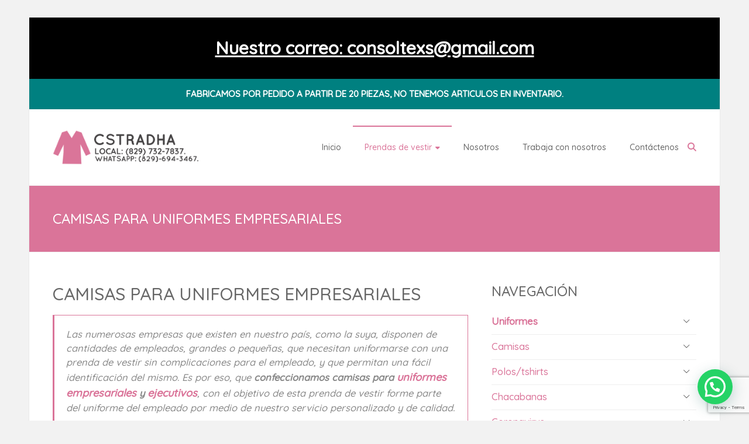

--- FILE ---
content_type: text/html; charset=UTF-8
request_url: https://cstradha.xyz/do/camisas-para-uniformes-empresariales/
body_size: 21878
content:
<!DOCTYPE html>
<html lang="es">
<head>
	<meta charset="UTF-8">
	<meta name="viewport" content="width=device-width, initial-scale=1">
	<link rel="profile" href="https://gmpg.org/xfn/11">
	<meta name='robots' content='max-image-preview:large' />

	<!-- This site is optimized with the Yoast SEO plugin v15.4 - https://yoast.com/wordpress/plugins/seo/ -->
	<title>Camisas para uniformes empresariales - Confecciones cstradha, RD</title>
	<meta name="description" content="Hacemos confeccion de camisas para uniformes empresariales en Santo Domingo, con el objetivo de complementar el uniforme de su personal." />
	<meta name="robots" content="index, follow, max-snippet:-1, max-image-preview:large, max-video-preview:-1" />
	<link rel="canonical" href="https://cstradha.xyz/do/camisas-para-uniformes-empresariales/" />
	<meta property="og:locale" content="es_ES" />
	<meta property="og:type" content="article" />
	<meta property="og:title" content="Camisas para uniformes empresariales - Confecciones cstradha, RD" />
	<meta property="og:description" content="Hacemos confeccion de camisas para uniformes empresariales en Santo Domingo, con el objetivo de complementar el uniforme de su personal." />
	<meta property="og:url" content="https://cstradha.xyz/do/camisas-para-uniformes-empresariales/" />
	<meta property="og:site_name" content="Confecciones cstradha, Santo Domingo, RD" />
	<meta property="article:publisher" content="http://facebook.com/cstradha" />
	<meta property="article:modified_time" content="2020-11-13T14:46:59+00:00" />
	<meta property="og:image" content="https://cstradha.xyz/do/wp-content/uploads/sites/2/2017/12/camisas-para-uniformes-empresariales.jpg" />
	<meta name="twitter:card" content="summary_large_image" />
	<meta name="twitter:label1" content="Escrito por">
	<meta name="twitter:data1" content="admin">
	<meta name="twitter:label2" content="Tiempo de lectura">
	<meta name="twitter:data2" content="2 minutos">
	<script type="application/ld+json" class="yoast-schema-graph">{"@context":"https://schema.org","@graph":[{"@type":"WebSite","@id":"https://cstradha.xyz/do/#website","url":"https://cstradha.xyz/do/","name":"Confecciones cstradha, Santo Domingo, RD","description":"Confeccion de todo tipo de indumentarias.","potentialAction":[{"@type":"SearchAction","target":"https://cstradha.xyz/do/?s={search_term_string}","query-input":"required name=search_term_string"}],"inLanguage":"es"},{"@type":"ImageObject","@id":"https://cstradha.xyz/do/camisas-para-uniformes-empresariales/#primaryimage","inLanguage":"es","url":"https://cstradha.xyz/do/wp-content/uploads/sites/2/2017/12/camisas-para-uniformes-empresariales.jpg"},{"@type":"WebPage","@id":"https://cstradha.xyz/do/camisas-para-uniformes-empresariales/#webpage","url":"https://cstradha.xyz/do/camisas-para-uniformes-empresariales/","name":"Camisas para uniformes empresariales - Confecciones cstradha, RD","isPartOf":{"@id":"https://cstradha.xyz/do/#website"},"primaryImageOfPage":{"@id":"https://cstradha.xyz/do/camisas-para-uniformes-empresariales/#primaryimage"},"datePublished":"2017-12-14T18:24:40+00:00","dateModified":"2020-11-13T14:46:59+00:00","description":"Hacemos confeccion de camisas para uniformes empresariales en Santo Domingo, con el objetivo de complementar el uniforme de su personal.","breadcrumb":{"@id":"https://cstradha.xyz/do/camisas-para-uniformes-empresariales/#breadcrumb"},"inLanguage":"es","potentialAction":[{"@type":"ReadAction","target":["https://cstradha.xyz/do/camisas-para-uniformes-empresariales/"]}]},{"@type":"BreadcrumbList","@id":"https://cstradha.xyz/do/camisas-para-uniformes-empresariales/#breadcrumb","itemListElement":[{"@type":"ListItem","position":1,"item":{"@type":"WebPage","@id":"https://cstradha.xyz/do/","url":"https://cstradha.xyz/do/","name":"Santo Domingo (RD)"}},{"@type":"ListItem","position":2,"item":{"@type":"WebPage","@id":"https://cstradha.xyz/do/camisas-para-uniformes-empresariales/","url":"https://cstradha.xyz/do/camisas-para-uniformes-empresariales/","name":"Camisas para uniformes empresariales"}}]}]}</script>
	<!-- / Yoast SEO plugin. -->


<link rel='dns-prefetch' href='//www.google.com' />
<link rel='dns-prefetch' href='//fonts.googleapis.com' />
<link rel="alternate" type="application/rss+xml" title="Confecciones cstradha, Santo Domingo, RD &raquo; Feed" href="https://cstradha.xyz/do/feed/" />
<link rel="alternate" type="application/rss+xml" title="Confecciones cstradha, Santo Domingo, RD &raquo; Feed de los comentarios" href="https://cstradha.xyz/do/comments/feed/" />
<script type="text/javascript">
window._wpemojiSettings = {"baseUrl":"https:\/\/s.w.org\/images\/core\/emoji\/14.0.0\/72x72\/","ext":".png","svgUrl":"https:\/\/s.w.org\/images\/core\/emoji\/14.0.0\/svg\/","svgExt":".svg","source":{"concatemoji":"https:\/\/cstradha.xyz\/do\/wp-includes\/js\/wp-emoji-release.min.js?ver=6.2.8"}};
/*! This file is auto-generated */
!function(e,a,t){var n,r,o,i=a.createElement("canvas"),p=i.getContext&&i.getContext("2d");function s(e,t){p.clearRect(0,0,i.width,i.height),p.fillText(e,0,0);e=i.toDataURL();return p.clearRect(0,0,i.width,i.height),p.fillText(t,0,0),e===i.toDataURL()}function c(e){var t=a.createElement("script");t.src=e,t.defer=t.type="text/javascript",a.getElementsByTagName("head")[0].appendChild(t)}for(o=Array("flag","emoji"),t.supports={everything:!0,everythingExceptFlag:!0},r=0;r<o.length;r++)t.supports[o[r]]=function(e){if(p&&p.fillText)switch(p.textBaseline="top",p.font="600 32px Arial",e){case"flag":return s("\ud83c\udff3\ufe0f\u200d\u26a7\ufe0f","\ud83c\udff3\ufe0f\u200b\u26a7\ufe0f")?!1:!s("\ud83c\uddfa\ud83c\uddf3","\ud83c\uddfa\u200b\ud83c\uddf3")&&!s("\ud83c\udff4\udb40\udc67\udb40\udc62\udb40\udc65\udb40\udc6e\udb40\udc67\udb40\udc7f","\ud83c\udff4\u200b\udb40\udc67\u200b\udb40\udc62\u200b\udb40\udc65\u200b\udb40\udc6e\u200b\udb40\udc67\u200b\udb40\udc7f");case"emoji":return!s("\ud83e\udef1\ud83c\udffb\u200d\ud83e\udef2\ud83c\udfff","\ud83e\udef1\ud83c\udffb\u200b\ud83e\udef2\ud83c\udfff")}return!1}(o[r]),t.supports.everything=t.supports.everything&&t.supports[o[r]],"flag"!==o[r]&&(t.supports.everythingExceptFlag=t.supports.everythingExceptFlag&&t.supports[o[r]]);t.supports.everythingExceptFlag=t.supports.everythingExceptFlag&&!t.supports.flag,t.DOMReady=!1,t.readyCallback=function(){t.DOMReady=!0},t.supports.everything||(n=function(){t.readyCallback()},a.addEventListener?(a.addEventListener("DOMContentLoaded",n,!1),e.addEventListener("load",n,!1)):(e.attachEvent("onload",n),a.attachEvent("onreadystatechange",function(){"complete"===a.readyState&&t.readyCallback()})),(e=t.source||{}).concatemoji?c(e.concatemoji):e.wpemoji&&e.twemoji&&(c(e.twemoji),c(e.wpemoji)))}(window,document,window._wpemojiSettings);
</script>
<style type="text/css">
img.wp-smiley,
img.emoji {
	display: inline !important;
	border: none !important;
	box-shadow: none !important;
	height: 1em !important;
	width: 1em !important;
	margin: 0 0.07em !important;
	vertical-align: -0.1em !important;
	background: none !important;
	padding: 0 !important;
}
</style>
	<link rel='stylesheet' id='wp-block-library-css' href='https://cstradha.xyz/do/wp-includes/css/dist/block-library/style.min.css?ver=6.2.8' type='text/css' media='all' />
<style id='wp-block-library-theme-inline-css' type='text/css'>
.wp-block-audio figcaption{color:#555;font-size:13px;text-align:center}.is-dark-theme .wp-block-audio figcaption{color:hsla(0,0%,100%,.65)}.wp-block-audio{margin:0 0 1em}.wp-block-code{border:1px solid #ccc;border-radius:4px;font-family:Menlo,Consolas,monaco,monospace;padding:.8em 1em}.wp-block-embed figcaption{color:#555;font-size:13px;text-align:center}.is-dark-theme .wp-block-embed figcaption{color:hsla(0,0%,100%,.65)}.wp-block-embed{margin:0 0 1em}.blocks-gallery-caption{color:#555;font-size:13px;text-align:center}.is-dark-theme .blocks-gallery-caption{color:hsla(0,0%,100%,.65)}.wp-block-image figcaption{color:#555;font-size:13px;text-align:center}.is-dark-theme .wp-block-image figcaption{color:hsla(0,0%,100%,.65)}.wp-block-image{margin:0 0 1em}.wp-block-pullquote{border-bottom:4px solid;border-top:4px solid;color:currentColor;margin-bottom:1.75em}.wp-block-pullquote cite,.wp-block-pullquote footer,.wp-block-pullquote__citation{color:currentColor;font-size:.8125em;font-style:normal;text-transform:uppercase}.wp-block-quote{border-left:.25em solid;margin:0 0 1.75em;padding-left:1em}.wp-block-quote cite,.wp-block-quote footer{color:currentColor;font-size:.8125em;font-style:normal;position:relative}.wp-block-quote.has-text-align-right{border-left:none;border-right:.25em solid;padding-left:0;padding-right:1em}.wp-block-quote.has-text-align-center{border:none;padding-left:0}.wp-block-quote.is-large,.wp-block-quote.is-style-large,.wp-block-quote.is-style-plain{border:none}.wp-block-search .wp-block-search__label{font-weight:700}.wp-block-search__button{border:1px solid #ccc;padding:.375em .625em}:where(.wp-block-group.has-background){padding:1.25em 2.375em}.wp-block-separator.has-css-opacity{opacity:.4}.wp-block-separator{border:none;border-bottom:2px solid;margin-left:auto;margin-right:auto}.wp-block-separator.has-alpha-channel-opacity{opacity:1}.wp-block-separator:not(.is-style-wide):not(.is-style-dots){width:100px}.wp-block-separator.has-background:not(.is-style-dots){border-bottom:none;height:1px}.wp-block-separator.has-background:not(.is-style-wide):not(.is-style-dots){height:2px}.wp-block-table{margin:0 0 1em}.wp-block-table td,.wp-block-table th{word-break:normal}.wp-block-table figcaption{color:#555;font-size:13px;text-align:center}.is-dark-theme .wp-block-table figcaption{color:hsla(0,0%,100%,.65)}.wp-block-video figcaption{color:#555;font-size:13px;text-align:center}.is-dark-theme .wp-block-video figcaption{color:hsla(0,0%,100%,.65)}.wp-block-video{margin:0 0 1em}.wp-block-template-part.has-background{margin-bottom:0;margin-top:0;padding:1.25em 2.375em}
</style>
<link rel='stylesheet' id='classic-theme-styles-css' href='https://cstradha.xyz/do/wp-includes/css/classic-themes.min.css?ver=6.2.8' type='text/css' media='all' />
<style id='global-styles-inline-css' type='text/css'>
body{--wp--preset--color--black: #000000;--wp--preset--color--cyan-bluish-gray: #abb8c3;--wp--preset--color--white: #ffffff;--wp--preset--color--pale-pink: #f78da7;--wp--preset--color--vivid-red: #cf2e2e;--wp--preset--color--luminous-vivid-orange: #ff6900;--wp--preset--color--luminous-vivid-amber: #fcb900;--wp--preset--color--light-green-cyan: #7bdcb5;--wp--preset--color--vivid-green-cyan: #00d084;--wp--preset--color--pale-cyan-blue: #8ed1fc;--wp--preset--color--vivid-cyan-blue: #0693e3;--wp--preset--color--vivid-purple: #9b51e0;--wp--preset--gradient--vivid-cyan-blue-to-vivid-purple: linear-gradient(135deg,rgba(6,147,227,1) 0%,rgb(155,81,224) 100%);--wp--preset--gradient--light-green-cyan-to-vivid-green-cyan: linear-gradient(135deg,rgb(122,220,180) 0%,rgb(0,208,130) 100%);--wp--preset--gradient--luminous-vivid-amber-to-luminous-vivid-orange: linear-gradient(135deg,rgba(252,185,0,1) 0%,rgba(255,105,0,1) 100%);--wp--preset--gradient--luminous-vivid-orange-to-vivid-red: linear-gradient(135deg,rgba(255,105,0,1) 0%,rgb(207,46,46) 100%);--wp--preset--gradient--very-light-gray-to-cyan-bluish-gray: linear-gradient(135deg,rgb(238,238,238) 0%,rgb(169,184,195) 100%);--wp--preset--gradient--cool-to-warm-spectrum: linear-gradient(135deg,rgb(74,234,220) 0%,rgb(151,120,209) 20%,rgb(207,42,186) 40%,rgb(238,44,130) 60%,rgb(251,105,98) 80%,rgb(254,248,76) 100%);--wp--preset--gradient--blush-light-purple: linear-gradient(135deg,rgb(255,206,236) 0%,rgb(152,150,240) 100%);--wp--preset--gradient--blush-bordeaux: linear-gradient(135deg,rgb(254,205,165) 0%,rgb(254,45,45) 50%,rgb(107,0,62) 100%);--wp--preset--gradient--luminous-dusk: linear-gradient(135deg,rgb(255,203,112) 0%,rgb(199,81,192) 50%,rgb(65,88,208) 100%);--wp--preset--gradient--pale-ocean: linear-gradient(135deg,rgb(255,245,203) 0%,rgb(182,227,212) 50%,rgb(51,167,181) 100%);--wp--preset--gradient--electric-grass: linear-gradient(135deg,rgb(202,248,128) 0%,rgb(113,206,126) 100%);--wp--preset--gradient--midnight: linear-gradient(135deg,rgb(2,3,129) 0%,rgb(40,116,252) 100%);--wp--preset--duotone--dark-grayscale: url('#wp-duotone-dark-grayscale');--wp--preset--duotone--grayscale: url('#wp-duotone-grayscale');--wp--preset--duotone--purple-yellow: url('#wp-duotone-purple-yellow');--wp--preset--duotone--blue-red: url('#wp-duotone-blue-red');--wp--preset--duotone--midnight: url('#wp-duotone-midnight');--wp--preset--duotone--magenta-yellow: url('#wp-duotone-magenta-yellow');--wp--preset--duotone--purple-green: url('#wp-duotone-purple-green');--wp--preset--duotone--blue-orange: url('#wp-duotone-blue-orange');--wp--preset--font-size--small: 13px;--wp--preset--font-size--medium: 20px;--wp--preset--font-size--large: 36px;--wp--preset--font-size--x-large: 42px;--wp--preset--spacing--20: 0.44rem;--wp--preset--spacing--30: 0.67rem;--wp--preset--spacing--40: 1rem;--wp--preset--spacing--50: 1.5rem;--wp--preset--spacing--60: 2.25rem;--wp--preset--spacing--70: 3.38rem;--wp--preset--spacing--80: 5.06rem;--wp--preset--shadow--natural: 6px 6px 9px rgba(0, 0, 0, 0.2);--wp--preset--shadow--deep: 12px 12px 50px rgba(0, 0, 0, 0.4);--wp--preset--shadow--sharp: 6px 6px 0px rgba(0, 0, 0, 0.2);--wp--preset--shadow--outlined: 6px 6px 0px -3px rgba(255, 255, 255, 1), 6px 6px rgba(0, 0, 0, 1);--wp--preset--shadow--crisp: 6px 6px 0px rgba(0, 0, 0, 1);}:where(.is-layout-flex){gap: 0.5em;}body .is-layout-flow > .alignleft{float: left;margin-inline-start: 0;margin-inline-end: 2em;}body .is-layout-flow > .alignright{float: right;margin-inline-start: 2em;margin-inline-end: 0;}body .is-layout-flow > .aligncenter{margin-left: auto !important;margin-right: auto !important;}body .is-layout-constrained > .alignleft{float: left;margin-inline-start: 0;margin-inline-end: 2em;}body .is-layout-constrained > .alignright{float: right;margin-inline-start: 2em;margin-inline-end: 0;}body .is-layout-constrained > .aligncenter{margin-left: auto !important;margin-right: auto !important;}body .is-layout-constrained > :where(:not(.alignleft):not(.alignright):not(.alignfull)){max-width: var(--wp--style--global--content-size);margin-left: auto !important;margin-right: auto !important;}body .is-layout-constrained > .alignwide{max-width: var(--wp--style--global--wide-size);}body .is-layout-flex{display: flex;}body .is-layout-flex{flex-wrap: wrap;align-items: center;}body .is-layout-flex > *{margin: 0;}:where(.wp-block-columns.is-layout-flex){gap: 2em;}.has-black-color{color: var(--wp--preset--color--black) !important;}.has-cyan-bluish-gray-color{color: var(--wp--preset--color--cyan-bluish-gray) !important;}.has-white-color{color: var(--wp--preset--color--white) !important;}.has-pale-pink-color{color: var(--wp--preset--color--pale-pink) !important;}.has-vivid-red-color{color: var(--wp--preset--color--vivid-red) !important;}.has-luminous-vivid-orange-color{color: var(--wp--preset--color--luminous-vivid-orange) !important;}.has-luminous-vivid-amber-color{color: var(--wp--preset--color--luminous-vivid-amber) !important;}.has-light-green-cyan-color{color: var(--wp--preset--color--light-green-cyan) !important;}.has-vivid-green-cyan-color{color: var(--wp--preset--color--vivid-green-cyan) !important;}.has-pale-cyan-blue-color{color: var(--wp--preset--color--pale-cyan-blue) !important;}.has-vivid-cyan-blue-color{color: var(--wp--preset--color--vivid-cyan-blue) !important;}.has-vivid-purple-color{color: var(--wp--preset--color--vivid-purple) !important;}.has-black-background-color{background-color: var(--wp--preset--color--black) !important;}.has-cyan-bluish-gray-background-color{background-color: var(--wp--preset--color--cyan-bluish-gray) !important;}.has-white-background-color{background-color: var(--wp--preset--color--white) !important;}.has-pale-pink-background-color{background-color: var(--wp--preset--color--pale-pink) !important;}.has-vivid-red-background-color{background-color: var(--wp--preset--color--vivid-red) !important;}.has-luminous-vivid-orange-background-color{background-color: var(--wp--preset--color--luminous-vivid-orange) !important;}.has-luminous-vivid-amber-background-color{background-color: var(--wp--preset--color--luminous-vivid-amber) !important;}.has-light-green-cyan-background-color{background-color: var(--wp--preset--color--light-green-cyan) !important;}.has-vivid-green-cyan-background-color{background-color: var(--wp--preset--color--vivid-green-cyan) !important;}.has-pale-cyan-blue-background-color{background-color: var(--wp--preset--color--pale-cyan-blue) !important;}.has-vivid-cyan-blue-background-color{background-color: var(--wp--preset--color--vivid-cyan-blue) !important;}.has-vivid-purple-background-color{background-color: var(--wp--preset--color--vivid-purple) !important;}.has-black-border-color{border-color: var(--wp--preset--color--black) !important;}.has-cyan-bluish-gray-border-color{border-color: var(--wp--preset--color--cyan-bluish-gray) !important;}.has-white-border-color{border-color: var(--wp--preset--color--white) !important;}.has-pale-pink-border-color{border-color: var(--wp--preset--color--pale-pink) !important;}.has-vivid-red-border-color{border-color: var(--wp--preset--color--vivid-red) !important;}.has-luminous-vivid-orange-border-color{border-color: var(--wp--preset--color--luminous-vivid-orange) !important;}.has-luminous-vivid-amber-border-color{border-color: var(--wp--preset--color--luminous-vivid-amber) !important;}.has-light-green-cyan-border-color{border-color: var(--wp--preset--color--light-green-cyan) !important;}.has-vivid-green-cyan-border-color{border-color: var(--wp--preset--color--vivid-green-cyan) !important;}.has-pale-cyan-blue-border-color{border-color: var(--wp--preset--color--pale-cyan-blue) !important;}.has-vivid-cyan-blue-border-color{border-color: var(--wp--preset--color--vivid-cyan-blue) !important;}.has-vivid-purple-border-color{border-color: var(--wp--preset--color--vivid-purple) !important;}.has-vivid-cyan-blue-to-vivid-purple-gradient-background{background: var(--wp--preset--gradient--vivid-cyan-blue-to-vivid-purple) !important;}.has-light-green-cyan-to-vivid-green-cyan-gradient-background{background: var(--wp--preset--gradient--light-green-cyan-to-vivid-green-cyan) !important;}.has-luminous-vivid-amber-to-luminous-vivid-orange-gradient-background{background: var(--wp--preset--gradient--luminous-vivid-amber-to-luminous-vivid-orange) !important;}.has-luminous-vivid-orange-to-vivid-red-gradient-background{background: var(--wp--preset--gradient--luminous-vivid-orange-to-vivid-red) !important;}.has-very-light-gray-to-cyan-bluish-gray-gradient-background{background: var(--wp--preset--gradient--very-light-gray-to-cyan-bluish-gray) !important;}.has-cool-to-warm-spectrum-gradient-background{background: var(--wp--preset--gradient--cool-to-warm-spectrum) !important;}.has-blush-light-purple-gradient-background{background: var(--wp--preset--gradient--blush-light-purple) !important;}.has-blush-bordeaux-gradient-background{background: var(--wp--preset--gradient--blush-bordeaux) !important;}.has-luminous-dusk-gradient-background{background: var(--wp--preset--gradient--luminous-dusk) !important;}.has-pale-ocean-gradient-background{background: var(--wp--preset--gradient--pale-ocean) !important;}.has-electric-grass-gradient-background{background: var(--wp--preset--gradient--electric-grass) !important;}.has-midnight-gradient-background{background: var(--wp--preset--gradient--midnight) !important;}.has-small-font-size{font-size: var(--wp--preset--font-size--small) !important;}.has-medium-font-size{font-size: var(--wp--preset--font-size--medium) !important;}.has-large-font-size{font-size: var(--wp--preset--font-size--large) !important;}.has-x-large-font-size{font-size: var(--wp--preset--font-size--x-large) !important;}
.wp-block-navigation a:where(:not(.wp-element-button)){color: inherit;}
:where(.wp-block-columns.is-layout-flex){gap: 2em;}
.wp-block-pullquote{font-size: 1.5em;line-height: 1.6;}
</style>
<link rel='stylesheet' id='contact-form-7-css' href='https://cstradha.xyz/do/wp-content/plugins/contact-form-7/includes/css/styles.css?ver=5.3.1' type='text/css' media='all' />
<link rel='stylesheet' id='easy-sidebar-menu-widget-css-css' href='https://cstradha.xyz/do/wp-content/plugins/easy-sidebar-menu-widget/assets/css/easy-sidebar-menu-widget.css?ver=6.2.8' type='text/css' media='all' />
<link rel='stylesheet' id='ample-bxslider-css' href='https://cstradha.xyz/do/wp-content/themes/ample/js/jquery.bxslider/jquery.bxslider.css?ver=4.1.2' type='text/css' media='all' />
<link rel='stylesheet' id='ample-google-fonts-css' href='//fonts.googleapis.com/css?family=Roboto%3A400%2C300&#038;display=swap&#038;ver=6.2.8' type='text/css' media='all' />
<link rel='stylesheet' id='font-awesome-4-css' href='https://cstradha.xyz/do/wp-content/themes/ample/font-awesome/css/v4-shims.min.css?ver=4.7.0' type='text/css' media='all' />
<link rel='stylesheet' id='font-awesome-all-css' href='https://cstradha.xyz/do/wp-content/themes/ample/font-awesome/css/all.min.css?ver=6.7.2' type='text/css' media='all' />
<link rel='stylesheet' id='font-awesome-solid-css' href='https://cstradha.xyz/do/wp-content/themes/ample/font-awesome/css/solid.min.css?ver=6.7.2' type='text/css' media='all' />
<link rel='stylesheet' id='font-awesome-regular-css' href='https://cstradha.xyz/do/wp-content/themes/ample/font-awesome/css/regular.min.css?ver=6.7.2' type='text/css' media='all' />
<link rel='stylesheet' id='font-awesome-brands-css' href='https://cstradha.xyz/do/wp-content/themes/ample/font-awesome/css/brands.min.css?ver=6.7.2' type='text/css' media='all' />
<link rel='stylesheet' id='ample-style-css' href='https://cstradha.xyz/do/wp-content/themes/ample/style.css?ver=6.2.8' type='text/css' media='all' />
<link rel='stylesheet' id='joinchat-css' href='https://cstradha.xyz/do/wp-content/plugins/creame-whatsapp-me/public/css/joinchat.min.css?ver=4.1.4' type='text/css' media='all' />
<style id='joinchat-inline-css' type='text/css'>
.joinchat{ --red:37; --green:211; --blue:102; }
</style>
<link rel='stylesheet' id='gmedia-global-frontend-css' href='https://cstradha.xyz/do/wp-content/plugins/grand-media/assets/gmedia.global.front.css?ver=1.15.0' type='text/css' media='all' />
<link rel='stylesheet' id='sccss_style-css' href='https://cstradha.xyz/do/?sccss=1&#038;ver=6.2.8' type='text/css' media='all' />
<script type='text/javascript' src='https://cstradha.xyz/do/wp-includes/js/jquery/jquery.min.js?ver=3.6.4' id='jquery-core-js'></script>
<script type='text/javascript' src='https://cstradha.xyz/do/wp-includes/js/jquery/jquery-migrate.min.js?ver=3.4.0' id='jquery-migrate-js'></script>
<script type='text/javascript' id='gmedia-global-frontend-js-extra'>
/* <![CDATA[ */
var GmediaGallery = {"ajaxurl":"https:\/\/cstradha.xyz\/do\/wp-admin\/admin-ajax.php","nonce":"ee6ae7be03","upload_dirurl":"https:\/\/cstradha.xyz\/do\/wp-content\/blogs.dir\/2\/grand-media","plugin_dirurl":"https:\/\/cstradha.xyz\/do\/wp-content\/blogs.dir\/2\/grand-media","license":"","license2":"","google_api_key":""};
/* ]]> */
</script>
<script type='text/javascript' src='https://cstradha.xyz/do/wp-content/plugins/grand-media/assets/gmedia.global.front.js?ver=1.13.0' id='gmedia-global-frontend-js'></script>
<link rel="https://api.w.org/" href="https://cstradha.xyz/do/wp-json/" /><link rel="alternate" type="application/json" href="https://cstradha.xyz/do/wp-json/wp/v2/pages/960" /><link rel="EditURI" type="application/rsd+xml" title="RSD" href="https://cstradha.xyz/do/xmlrpc.php?rsd" />
<link rel="wlwmanifest" type="application/wlwmanifest+xml" href="https://cstradha.xyz/do/wp-includes/wlwmanifest.xml" />
<meta name="generator" content="WordPress 6.2.8" />
<link rel='shortlink' href='https://cstradha.xyz/do/?p=960' />
<link rel="alternate" type="application/json+oembed" href="https://cstradha.xyz/do/wp-json/oembed/1.0/embed?url=https%3A%2F%2Fcstradha.xyz%2Fdo%2Fcamisas-para-uniformes-empresariales%2F" />
<link rel="alternate" type="text/xml+oembed" href="https://cstradha.xyz/do/wp-json/oembed/1.0/embed?url=https%3A%2F%2Fcstradha.xyz%2Fdo%2Fcamisas-para-uniformes-empresariales%2F&#038;format=xml" />
<!-- Markup (JSON-LD) structured in schema.org ver.4.7.0 START -->
<script type="application/ld+json">
{
    "@context": "http://schema.org",
    "@type": "BreadcrumbList",
    "itemListElement": [
        {
            "@type": "ListItem",
            "position": 1,
            "item": {
                "@id": "https://cstradha.xyz/do",
                "name": "Santo Domingo (RD)"
            }
        },
        {
            "@type": "ListItem",
            "position": 2,
            "item": {
                "@id": "https://cstradha.xyz/do/do/camisas-para-uniformes-empresariales/",
                "name": "Camisas para uniformes empresariales"
            }
        }
    ]
}
</script>
<!-- Markup (JSON-LD) structured in schema.org END -->

<!-- <meta name='GmediaGallery' version='1.19.5/1.8.0' license='' /> -->
		<style type="text/css">
						#site-title,
			#site-description {
				position: absolute;
				clip: rect(1px, 1px, 1px, 1px);
			}

					</style>
		

<!-- CJT Global Block (50) - analythics - START -->
<!-- Global site tag (gtag.js) - Google Analytics -->
<script async src="https://www.googletagmanager.com/gtag/js?id=UA-110182212-1"></script>
<script>
  window.dataLayer = window.dataLayer || [];
  function gtag(){dataLayer.push(arguments);}
  gtag('js', new Date());

  gtag('config', 'UA-110182212-1');
</script>

<!-- CJT Global Block (50) - analythics - END -->



<!-- CJT Global Block (1) - json-ld products - START -->
	
	
<script type="application/ld+json">
{
     "@context": "https://schema.org/",
     "@type": "Product",
     "image": "https://cstradha.xyz/do/wp-content/uploads/sites/2/2022/11/logo-official-comprimido.png",
     "name": "confecciones cstradha, santo domingo, rd",
    "offers": {
         "@type": "Offer",
         "price": "0",
         "priceCurrency": "DOP"
     },
     "review": [{
         "@type": "Review",
         "reviewRating": {
             "@type": "Rating",
             "ratingValue": "9",
             "bestRating": "10",
             "worstRating": "0"
         },
         "author": {
             "@type": "Person",
             "name": "829-376-1352."
         },
         "publisher": {
             "@type": "Organization",
             "name": "Test Company"
         },
         "datePublished": "2022-11-01",
         "reviewBody": "Confeccion de uniformes y demas."
     }]
 }
</script>
<!-- CJT Global Block (1) - json-ld products - END -->

<link rel="icon" href="https://cstradha.xyz/do/wp-content/uploads/sites/2/2017/11/cropped-logo-confecciones-oficial-32x32.png" sizes="32x32" />
<link rel="icon" href="https://cstradha.xyz/do/wp-content/uploads/sites/2/2017/11/cropped-logo-confecciones-oficial-192x192.png" sizes="192x192" />
<link rel="apple-touch-icon" href="https://cstradha.xyz/do/wp-content/uploads/sites/2/2017/11/cropped-logo-confecciones-oficial-180x180.png" />
<meta name="msapplication-TileImage" content="https://cstradha.xyz/do/wp-content/uploads/sites/2/2017/11/cropped-logo-confecciones-oficial-270x270.png" />
		<style type="text/css">.main-navigation .menu>ul>li.current_page_ancestor,.main-navigation .menu>ul>li.current_page_item,.main-navigation .menu>ul>li:hover,.main-navigation ul.menu>li.current-menu-ancestor,.main-navigation ul.menu>li.current-menu-item,.main-navigation ul.menu>li:hover,blockquote,.services-header h2,.slider-button:hover,.portfolio-button:hover,.call-to-action-button:hover,.read-btn a:hover, .single-page p a:hover, .single-page p a:hover,.read-btn a{border-color :#da7499}a,.big-slider .entry-title a:hover,.main-navigation :hover,
.main-navigation li.menu-item-has-children:hover>a:after,.main-navigation li.page_item_has_children:hover>a:after,.main-navigation ul li ul li a:hover,.main-navigation ul li ul li:hover>a,.main-navigation ul li.current-menu-ancestor a,.main-navigation ul li.current-menu-ancestor a:after,.main-navigation ul li.current-menu-item a,.main-navigation ul li.current-menu-item a:after,.main-navigation ul li.current-menu-item ul li a:hover,.main-navigation ul li.current_page_ancestor a,.main-navigation ul li.current_page_ancestor a:after,.main-navigation ul li.current_page_item a,.main-navigation ul li.current_page_item a:after,.main-navigation ul li:hover>a,.main-navigation ul.menu li.current-menu-ancestor ul li.current-menu-item> a,#secondary .widget li a,#tertiary .widget li a,.fa.search-top,.widget_service_block h5 a:hover,.single-post-content a,.single-post-content .entry-title a:hover,.single-header h2,.single-page p a,.single-service span i,#colophon .copyright-info a:hover,#colophon .footer-nav ul li a:hover,#colophon a:hover,.comment .comment-reply-link:before,.comments-area article header .comment-edit-link:before,.copyright-info ul li a:hover,.footer-widgets-area a:hover,.menu-toggle:before,a#scroll-up i{color:#da7499}#site-title a:hover,.hentry .entry-title a:hover,#comments i,.comments-area .comment-author-link a:hover,.comments-area a.comment-edit-link:hover,.comments-area a.comment-permalink:hover,.comments-area article header cite a:hover,.entry-meta .fa,.entry-meta a:hover,.nav-next a,.nav-previous a,.next a,.previous a{color:#da7499}.ample-button,button,input[type=button],input[type=reset],input[type=submit],.comments-area .comment-author-link span,.slide-next,.slide-prev,.header-post-title-container,.read-btn a:hover,.single-service:hover .icons,.moving-box a,.slider-button:hover,.portfolio-button:hover,.call-to-action-button:hover,.ample-button, input[type="reset"], input[type="button"], input[type="submit"], button{background-color:#da7499}.ample-button:hover, input[type="reset"]:hover, input[type="button"]:hover, input[type="submit"]:hover, button:hover{background-color:#a84267} .read-btn a:hover,.single-page p a:hover,.single-page p a:hover,.previous a:hover, .next a:hover,.tags a:hover,.fa.search-top:hover{color:#a84267}.single-service:hover .icons, .moving-box a{background:rgba(218,116,153, 0.85)}.read-btn a:hover{color:#ffffff}.woocommerce ul.products li.product .onsale,.woocommerce span.onsale,.woocommerce #respond input#submit, .woocommerce a.button, .woocommerce button.button, .woocommerce input.button, .woocommerce #respond input#submit.alt, .woocommerce a.button.alt, .woocommerce button.button.alt, .woocommerce input.button.alt{ background-color: #da7499;}.woocommerce ul.products li.product .price .amount, .entry-summary .price .amount,
	.woocommerce .woocommerce-message::before{color: #da7499;} .woocommerce .woocommerce-message{border-top-color: #da7499;}.better-responsive-menu .sub-toggle{background:#a84267}</style>
				<style type="text/css" id="wp-custom-css">
			div#snippet-box{
	margin-bottom: 40px;
}

p {
	text-align: justify;
}

.business-email, .warning-shipment {
	padding: 15px;
	text-align: center;
	background: #da7499;
	color: white;
	font-weight: normal;
}

.warning-shipment {
	background: teal;
}

.warning-shipment > span {
	font-weight: bold;
}

.business-email > span > a {
	text-decoration: none; 
	color: white;
	font-size: 15px;
	font-weight: bold;
}		</style>
		</head>

<body data-rsssl=1 class="page-template-default page page-id-960 wp-custom-logo wp-embed-responsive  better-responsive-menu boxed">

<svg xmlns="http://www.w3.org/2000/svg" viewBox="0 0 0 0" width="0" height="0" focusable="false" role="none" style="visibility: hidden; position: absolute; left: -9999px; overflow: hidden;" ><defs><filter id="wp-duotone-dark-grayscale"><feColorMatrix color-interpolation-filters="sRGB" type="matrix" values=" .299 .587 .114 0 0 .299 .587 .114 0 0 .299 .587 .114 0 0 .299 .587 .114 0 0 " /><feComponentTransfer color-interpolation-filters="sRGB" ><feFuncR type="table" tableValues="0 0.49803921568627" /><feFuncG type="table" tableValues="0 0.49803921568627" /><feFuncB type="table" tableValues="0 0.49803921568627" /><feFuncA type="table" tableValues="1 1" /></feComponentTransfer><feComposite in2="SourceGraphic" operator="in" /></filter></defs></svg><svg xmlns="http://www.w3.org/2000/svg" viewBox="0 0 0 0" width="0" height="0" focusable="false" role="none" style="visibility: hidden; position: absolute; left: -9999px; overflow: hidden;" ><defs><filter id="wp-duotone-grayscale"><feColorMatrix color-interpolation-filters="sRGB" type="matrix" values=" .299 .587 .114 0 0 .299 .587 .114 0 0 .299 .587 .114 0 0 .299 .587 .114 0 0 " /><feComponentTransfer color-interpolation-filters="sRGB" ><feFuncR type="table" tableValues="0 1" /><feFuncG type="table" tableValues="0 1" /><feFuncB type="table" tableValues="0 1" /><feFuncA type="table" tableValues="1 1" /></feComponentTransfer><feComposite in2="SourceGraphic" operator="in" /></filter></defs></svg><svg xmlns="http://www.w3.org/2000/svg" viewBox="0 0 0 0" width="0" height="0" focusable="false" role="none" style="visibility: hidden; position: absolute; left: -9999px; overflow: hidden;" ><defs><filter id="wp-duotone-purple-yellow"><feColorMatrix color-interpolation-filters="sRGB" type="matrix" values=" .299 .587 .114 0 0 .299 .587 .114 0 0 .299 .587 .114 0 0 .299 .587 .114 0 0 " /><feComponentTransfer color-interpolation-filters="sRGB" ><feFuncR type="table" tableValues="0.54901960784314 0.98823529411765" /><feFuncG type="table" tableValues="0 1" /><feFuncB type="table" tableValues="0.71764705882353 0.25490196078431" /><feFuncA type="table" tableValues="1 1" /></feComponentTransfer><feComposite in2="SourceGraphic" operator="in" /></filter></defs></svg><svg xmlns="http://www.w3.org/2000/svg" viewBox="0 0 0 0" width="0" height="0" focusable="false" role="none" style="visibility: hidden; position: absolute; left: -9999px; overflow: hidden;" ><defs><filter id="wp-duotone-blue-red"><feColorMatrix color-interpolation-filters="sRGB" type="matrix" values=" .299 .587 .114 0 0 .299 .587 .114 0 0 .299 .587 .114 0 0 .299 .587 .114 0 0 " /><feComponentTransfer color-interpolation-filters="sRGB" ><feFuncR type="table" tableValues="0 1" /><feFuncG type="table" tableValues="0 0.27843137254902" /><feFuncB type="table" tableValues="0.5921568627451 0.27843137254902" /><feFuncA type="table" tableValues="1 1" /></feComponentTransfer><feComposite in2="SourceGraphic" operator="in" /></filter></defs></svg><svg xmlns="http://www.w3.org/2000/svg" viewBox="0 0 0 0" width="0" height="0" focusable="false" role="none" style="visibility: hidden; position: absolute; left: -9999px; overflow: hidden;" ><defs><filter id="wp-duotone-midnight"><feColorMatrix color-interpolation-filters="sRGB" type="matrix" values=" .299 .587 .114 0 0 .299 .587 .114 0 0 .299 .587 .114 0 0 .299 .587 .114 0 0 " /><feComponentTransfer color-interpolation-filters="sRGB" ><feFuncR type="table" tableValues="0 0" /><feFuncG type="table" tableValues="0 0.64705882352941" /><feFuncB type="table" tableValues="0 1" /><feFuncA type="table" tableValues="1 1" /></feComponentTransfer><feComposite in2="SourceGraphic" operator="in" /></filter></defs></svg><svg xmlns="http://www.w3.org/2000/svg" viewBox="0 0 0 0" width="0" height="0" focusable="false" role="none" style="visibility: hidden; position: absolute; left: -9999px; overflow: hidden;" ><defs><filter id="wp-duotone-magenta-yellow"><feColorMatrix color-interpolation-filters="sRGB" type="matrix" values=" .299 .587 .114 0 0 .299 .587 .114 0 0 .299 .587 .114 0 0 .299 .587 .114 0 0 " /><feComponentTransfer color-interpolation-filters="sRGB" ><feFuncR type="table" tableValues="0.78039215686275 1" /><feFuncG type="table" tableValues="0 0.94901960784314" /><feFuncB type="table" tableValues="0.35294117647059 0.47058823529412" /><feFuncA type="table" tableValues="1 1" /></feComponentTransfer><feComposite in2="SourceGraphic" operator="in" /></filter></defs></svg><svg xmlns="http://www.w3.org/2000/svg" viewBox="0 0 0 0" width="0" height="0" focusable="false" role="none" style="visibility: hidden; position: absolute; left: -9999px; overflow: hidden;" ><defs><filter id="wp-duotone-purple-green"><feColorMatrix color-interpolation-filters="sRGB" type="matrix" values=" .299 .587 .114 0 0 .299 .587 .114 0 0 .299 .587 .114 0 0 .299 .587 .114 0 0 " /><feComponentTransfer color-interpolation-filters="sRGB" ><feFuncR type="table" tableValues="0.65098039215686 0.40392156862745" /><feFuncG type="table" tableValues="0 1" /><feFuncB type="table" tableValues="0.44705882352941 0.4" /><feFuncA type="table" tableValues="1 1" /></feComponentTransfer><feComposite in2="SourceGraphic" operator="in" /></filter></defs></svg><svg xmlns="http://www.w3.org/2000/svg" viewBox="0 0 0 0" width="0" height="0" focusable="false" role="none" style="visibility: hidden; position: absolute; left: -9999px; overflow: hidden;" ><defs><filter id="wp-duotone-blue-orange"><feColorMatrix color-interpolation-filters="sRGB" type="matrix" values=" .299 .587 .114 0 0 .299 .587 .114 0 0 .299 .587 .114 0 0 .299 .587 .114 0 0 " /><feComponentTransfer color-interpolation-filters="sRGB" ><feFuncR type="table" tableValues="0.098039215686275 1" /><feFuncG type="table" tableValues="0 0.66274509803922" /><feFuncB type="table" tableValues="0.84705882352941 0.41960784313725" /><feFuncA type="table" tableValues="1 1" /></feComponentTransfer><feComposite in2="SourceGraphic" operator="in" /></filter></defs></svg>
<div id="page" class="hfeed site">
	<a class="skip-link screen-reader-text" href="#main">Saltar al contenido</a>

		<header id="masthead" class="site-header " role="banner">
		<div class="header">
			
			<div class="main-head-wrap inner-wrap clearfix">
				<div id="header-left-section">
					
						<div id="header-logo-image">
							<a href="https://cstradha.xyz/do/" class="custom-logo-link" rel="home"><img width="627" height="142" src="https://cstradha.xyz/do/wp-content/uploads/sites/2/2024/10/weblogo-actualizado-2024-1.png" class="custom-logo" alt="Confecciones cstradha, Santo Domingo, RD" decoding="async" srcset="https://cstradha.xyz/do/wp-content/uploads/sites/2/2024/10/weblogo-actualizado-2024-1.png 627w, https://cstradha.xyz/do/wp-content/uploads/sites/2/2024/10/weblogo-actualizado-2024-1-300x68.png 300w" sizes="(max-width: 627px) 100vw, 627px" /></a>						</div><!-- #header-logo-image -->

											<div id="header-text" class="screen-reader-text">
													<h3 id="site-title">
								<a href="https://cstradha.xyz/do/" title="Confecciones cstradha, Santo Domingo, RD" rel="home">Confecciones cstradha, Santo Domingo, RD</a>
							</h3>
														<p id="site-description">Confeccion de todo tipo de indumentarias.</p>
												</div>
				</div><!-- #header-left-section -->

				<div id="header-right-section">
					<nav id="site-navigation" class="main-navigation" role="navigation">
						<span class="menu-toggle"></span>
						<div class="menu-main-menu-container"><ul id="menu-main-menu" class="menu menu-primary-container"><li id="menu-item-1632" class="menu-item menu-item-type-post_type menu-item-object-page menu-item-home menu-item-1632"><a href="https://cstradha.xyz/do/">Inicio</a></li>
<li id="menu-item-4612" class="menu-item menu-item-type-custom menu-item-object-custom current-menu-ancestor current-menu-parent menu-item-has-children menu-item-4612"><a href="#">Prendas de vestir</a>
<ul class="sub-menu">
	<li id="menu-item-4615" class="menu-item menu-item-type-post_type menu-item-object-page menu-item-4615"><a href="https://cstradha.xyz/do/uniformes-santo-domingo/">Uniformes</a></li>
	<li id="menu-item-4613" class="menu-item menu-item-type-post_type menu-item-object-page current-menu-item page_item page-item-960 current_page_item menu-item-4613"><a href="https://cstradha.xyz/do/camisas-para-uniformes-empresariales/" aria-current="page">Camisas para uniformes empresariales</a></li>
	<li id="menu-item-5780" class="menu-item menu-item-type-post_type menu-item-object-page menu-item-5780"><a href="https://cstradha.xyz/do/uniformes-empresariales/">Uniformes empresariales</a></li>
	<li id="menu-item-4614" class="menu-item menu-item-type-post_type menu-item-object-page menu-item-4614"><a href="https://cstradha.xyz/do/chacabanas-modernas/">Chacabanas modernas</a></li>
	<li id="menu-item-5778" class="menu-item menu-item-type-post_type menu-item-object-page menu-item-5778"><a href="https://cstradha.xyz/do/polo-shirt-santo-domingo-rd/">Poloshirts con cuello</a></li>
	<li id="menu-item-5779" class="menu-item menu-item-type-post_type menu-item-object-page menu-item-5779"><a href="https://cstradha.xyz/do/uniformes-ejecutivos/">Uniformes ejecutivos a la medida</a></li>
</ul>
</li>
<li id="menu-item-1633" class="menu-item menu-item-type-post_type menu-item-object-page menu-item-1633"><a href="https://cstradha.xyz/do/industria-textil/">Nosotros</a></li>
<li id="menu-item-2427" class="menu-item menu-item-type-post_type menu-item-object-page menu-item-2427"><a href="https://cstradha.xyz/do/empleos-en-santo-domingo-sastre-modista/">Trabaja con nosotros</a></li>
<li id="menu-item-1631" class="menu-item menu-item-type-post_type menu-item-object-page menu-item-1631"><a href="https://cstradha.xyz/do/contactenos/">Contáctenos</a></li>
</ul></div>					</nav>
					<i class="fa fa-search search-top"></i>
					<div class="search-form-top">
						
<form action="https://cstradha.xyz/do/" class="search-form searchform clearfix" method="get">
   <div class="search-wrap">
      <input type="text" placeholder="Buscar" class="s field" name="s">
      <button class="search-icon" type="submit"></button>
   </div>
</form><!-- .searchform -->					</div>
				</div>
			</div><!-- .main-head-wrap -->
					</div><!-- .header -->
	</header><!-- end of header -->
	<div class="main-wrapper" id="main">

					<div class="header-post-title-container clearfix">
				<div class="inner-wrap">
					<div class="post-title-wrapper">
													<h1 class="header-post-title-class entry-title">Camisas para uniformes empresariales</h1>
											</div>
									</div>
			</div>
		
   <div class="single-page clearfix">
      <div class="inner-wrap">
         <div id="primary">
            <div id="content">

               
                  
<article id="post-960" class="post-960 page type-page status-publish hentry">
   
   <div class="entry-content">
      <h1>Camisas para uniformes empresariales</h1>
<blockquote><p>Las numerosas empresas que existen en nuestro país, como la suya, disponen de cantidades de empleados, grandes o pequeñas, que necesitan uniformarse con una prenda de vestir sin complicaciones para el empleado, y que permitan una fácil identificación del mismo. Es por eso, que <strong>confeccionamos camisas para <a href="https://cstradha.xyz/do/uniformes-empresariales/" target="_blank" rel="noopener noreferrer">uniformes empresariales</a> y <a href="https://cstradha.xyz/do/uniformes-ejecutivos/" target="_blank" rel="noopener noreferrer">ejecutivos</a></strong>, con el objetivo de esta prenda de vestir forme parte del uniforme del empleado por medio de nuestro servicio personalizado y de calidad.</p></blockquote>
<p><img decoding="async" class="size-full wp-image-963" src="https://cstradha.xyz/do/wp-content/uploads/sites/2/2017/12/camisas-para-uniformes-empresariales.jpg" alt="camisas para uniformes empresariales" width="1280" height="331" srcset="https://cstradha.xyz/do/wp-content/uploads/sites/2/2017/12/camisas-para-uniformes-empresariales.jpg 1280w, https://cstradha.xyz/do/wp-content/uploads/sites/2/2017/12/camisas-para-uniformes-empresariales-300x78.jpg 300w, https://cstradha.xyz/do/wp-content/uploads/sites/2/2017/12/camisas-para-uniformes-empresariales-768x199.jpg 768w, https://cstradha.xyz/do/wp-content/uploads/sites/2/2017/12/camisas-para-uniformes-empresariales-1024x265.jpg 1024w" sizes="(max-width: 1280px) 100vw, 1280px" /></p>
<hr />
<div class="gmedia_gallery phantom_module is_bot" id="GmediaGallery_7" data-gmid="7" data-module="phantom"><style type='text/css' class='gmedia_module_style_import'>@import url('https://cstradha.xyz/do/wp-content/plugins/grand-media/module/phantom/css/style.css?v=3.23') all;/**** .phantom_module #GmediaGallery_7 ****/
#GmediaGallery_7 .gmPhantom_ThumbContainer,
#GmediaGallery_7 .gmPhantom_LoadMore {width:150px; height:150px;}
#GmediaGallery_7 .gmPhantom_MobileView .gmPhantom_ThumbContainer,
#GmediaGallery_7 .gmPhantom_MobileView .gmPhantom_LoadMore {width:175px; height:175px;}
#GmediaGallery_7 .gmPhantom_LoadMore .gmPhantom_pager {font-size:75px;line-height:150px;}
#GmediaGallery_7 .gmPhantom_MobileView .gmPhantom_LoadMore .gmPhantom_pager {font-size:87.5px;line-height:175px;}
#GmediaGallery_7 .gmPhantom_LoadMore[data-col="1"] {width:auto;height:50px;}
#GmediaGallery_7 .gmPhantom_LoadMore[data-col="1"] .gmPhantom_pager,
#GmediaGallery_7 .gmPhantom_MobileView .gmPhantom_LoadMore[data-col="1"] .gmPhantom_pager {font-size:40px;line-height:50px;}
#GmediaGallery_7 .gmPhantom_ThumbContainer,
#GmediaGallery_7 .gmPhantom_LoadMore {padding:0px;}
#GmediaGallery_7 .gmPhantom_LabelBottom .gmPhantom_ThumbContainer {padding-bottom:36px;}
#GmediaGallery_7 .gmPhantom_LabelBottom .gmPhantom_LoadMore {padding-top:36px;}
#GmediaGallery_7 .gmPhantom_LabelBottom .gmPhantom_LoadMore[data-col="1"] {padding-top:0px;}
#GmediaGallery_7 .gmPhantom_ThumbContainer,
#GmediaGallery_7 .gmPhantom_LoadMore {border:5px solid #cccccc;}
#GmediaGallery_7 .gmPhantom_ThumbContainer,
#GmediaGallery_7 .gmPhantom_LoadMore {box-shadow:0 0 5px -2px #cccccc;}</style>    <div class="gmPhantom_Container noLightbox" >
                <div class="gmPhantom_thumbsWrapper gmPhantom_LabelHover">
                        <div class="gmPhantom_ThumbContainer gmPhantom_ThumbLoader" data-id="164" data-post_id="2073" data-ratio="0.66666666666667" data-type="image" data-ext="jpg" data-views="540" data-likes="0">
                <a href="https://cstradha.xyz/do/wp-content/blogs.dir/2/grand-media/image/c1bd47f0b95e439aec61332a12d041a6.jpg" class="gmPhantom_Thumb"><img class="noLazy" src="https://cstradha.xyz/do/wp-content/blogs.dir/2/grand-media/image/thumb/c1bd47f0b95e439aec61332a12d041a6.jpg" data-src="https://cstradha.xyz/do/wp-content/blogs.dir/2/grand-media/image/c1bd47f0b95e439aec61332a12d041a6.jpg" alt="c1bd47f0b95e439aec61332a12d041a6"/></a>
                                    <div class="gmPhantom_ThumbLabel"><span class="gmPhantom_ThumbLabel_title">c1bd47f0b95e439aec61332a12d041a6</span></div>
                                    <div style="display:none;" class="gmPhantom_Details">
                                            <div class="gmPhantom_description">
                            <div class="gmPhantom_title">c1bd47f0b95e439aec61332a12d041a6</div>
                            <div class="gmPhantom_text"></div>
                        </div>
                                                            <div class="gmPhantom_terms">
                                            </div>
                </div>
                </div>            <div class="gmPhantom_ThumbContainer gmPhantom_ThumbLoader" data-id="163" data-post_id="2072" data-ratio="1" data-type="image" data-ext="jpg" data-views="99" data-likes="0">
                <a href="https://cstradha.xyz/do/wp-content/blogs.dir/2/grand-media/image/d3f68b6c1dfc3565bcf835e9f625a1f2.jpg" class="gmPhantom_Thumb"><img class="noLazy" src="https://cstradha.xyz/do/wp-content/blogs.dir/2/grand-media/image/thumb/d3f68b6c1dfc3565bcf835e9f625a1f2.jpg" data-src="https://cstradha.xyz/do/wp-content/blogs.dir/2/grand-media/image/d3f68b6c1dfc3565bcf835e9f625a1f2.jpg" alt="d3f68b6c1dfc3565bcf835e9f625a1f2"/></a>
                                    <div class="gmPhantom_ThumbLabel"><span class="gmPhantom_ThumbLabel_title">d3f68b6c1dfc3565bcf835e9f625a1f2</span></div>
                                    <div style="display:none;" class="gmPhantom_Details">
                                            <div class="gmPhantom_description">
                            <div class="gmPhantom_title">d3f68b6c1dfc3565bcf835e9f625a1f2</div>
                            <div class="gmPhantom_text"></div>
                        </div>
                                                            <div class="gmPhantom_terms">
                                            </div>
                </div>
                </div>            <div class="gmPhantom_ThumbContainer gmPhantom_ThumbLoader" data-id="162" data-post_id="2071" data-ratio="0.54844606946984" data-type="image" data-ext="jpg" data-views="102" data-likes="0">
                <a href="https://cstradha.xyz/do/wp-content/blogs.dir/2/grand-media/image/d4891ac1e6da05d63ddecdea1a7e0e88.jpg" class="gmPhantom_Thumb"><img class="noLazy" src="https://cstradha.xyz/do/wp-content/blogs.dir/2/grand-media/image/thumb/d4891ac1e6da05d63ddecdea1a7e0e88.jpg" data-src="https://cstradha.xyz/do/wp-content/blogs.dir/2/grand-media/image/d4891ac1e6da05d63ddecdea1a7e0e88.jpg" alt="d4891ac1e6da05d63ddecdea1a7e0e88"/></a>
                                    <div class="gmPhantom_ThumbLabel"><span class="gmPhantom_ThumbLabel_title">d4891ac1e6da05d63ddecdea1a7e0e88</span></div>
                                    <div style="display:none;" class="gmPhantom_Details">
                                            <div class="gmPhantom_description">
                            <div class="gmPhantom_title">d4891ac1e6da05d63ddecdea1a7e0e88</div>
                            <div class="gmPhantom_text"></div>
                        </div>
                                                            <div class="gmPhantom_terms">
                                            </div>
                </div>
                </div>            <div class="gmPhantom_ThumbContainer gmPhantom_ThumbLoader" data-id="161" data-post_id="2070" data-ratio="0.73529411764706" data-type="image" data-ext="png" data-views="66" data-likes="0">
                <a href="https://cstradha.xyz/do/wp-content/blogs.dir/2/grand-media/image/emporio-armani-mens-white-shirt-profile.png" class="gmPhantom_Thumb"><img class="noLazy" src="https://cstradha.xyz/do/wp-content/blogs.dir/2/grand-media/image/thumb/emporio-armani-mens-white-shirt-profile.png" data-src="https://cstradha.xyz/do/wp-content/blogs.dir/2/grand-media/image/emporio-armani-mens-white-shirt-profile.png" alt="emporio-armani-mens-white-shirt-profile"/></a>
                                    <div class="gmPhantom_ThumbLabel"><span class="gmPhantom_ThumbLabel_title">emporio-armani-mens-white-shirt-profile</span></div>
                                    <div style="display:none;" class="gmPhantom_Details">
                                            <div class="gmPhantom_description">
                            <div class="gmPhantom_title">emporio-armani-mens-white-shirt-profile</div>
                            <div class="gmPhantom_text"></div>
                        </div>
                                                            <div class="gmPhantom_terms">
                                            </div>
                </div>
                </div>            <div class="gmPhantom_ThumbContainer gmPhantom_ThumbLoader" data-id="160" data-post_id="2069" data-ratio="0.29585798816568" data-type="image" data-ext="jpg" data-views="94" data-likes="0">
                <a href="https://cstradha.xyz/do/wp-content/blogs.dir/2/grand-media/image/f4c5dcf20301f2c23f3c42d71b81e949.jpg" class="gmPhantom_Thumb"><img class="noLazy" src="https://cstradha.xyz/do/wp-content/blogs.dir/2/grand-media/image/thumb/f4c5dcf20301f2c23f3c42d71b81e949.jpg" data-src="https://cstradha.xyz/do/wp-content/blogs.dir/2/grand-media/image/f4c5dcf20301f2c23f3c42d71b81e949.jpg" alt="f4c5dcf20301f2c23f3c42d71b81e949"/></a>
                                    <div class="gmPhantom_ThumbLabel"><span class="gmPhantom_ThumbLabel_title">f4c5dcf20301f2c23f3c42d71b81e949</span></div>
                                    <div style="display:none;" class="gmPhantom_Details">
                                            <div class="gmPhantom_description">
                            <div class="gmPhantom_title">f4c5dcf20301f2c23f3c42d71b81e949</div>
                            <div class="gmPhantom_text"></div>
                        </div>
                                                            <div class="gmPhantom_terms">
                                            </div>
                </div>
                </div>            <div class="gmPhantom_ThumbContainer gmPhantom_ThumbLoader" data-id="159" data-post_id="2068" data-ratio="0.85714285714286" data-type="image" data-ext="jpg" data-views="67" data-likes="0">
                <a href="https://cstradha.xyz/do/wp-content/blogs.dir/2/grand-media/image/3ef34a98aba9495ed4feb6d2cc58a491.jpg" class="gmPhantom_Thumb"><img class="noLazy" src="https://cstradha.xyz/do/wp-content/blogs.dir/2/grand-media/image/thumb/3ef34a98aba9495ed4feb6d2cc58a491.jpg" data-src="https://cstradha.xyz/do/wp-content/blogs.dir/2/grand-media/image/3ef34a98aba9495ed4feb6d2cc58a491.jpg" alt="3ef34a98aba9495ed4feb6d2cc58a491"/></a>
                                    <div class="gmPhantom_ThumbLabel"><span class="gmPhantom_ThumbLabel_title">3ef34a98aba9495ed4feb6d2cc58a491</span></div>
                                    <div style="display:none;" class="gmPhantom_Details">
                                            <div class="gmPhantom_description">
                            <div class="gmPhantom_title">3ef34a98aba9495ed4feb6d2cc58a491</div>
                            <div class="gmPhantom_text"></div>
                        </div>
                                                            <div class="gmPhantom_terms">
                                            </div>
                </div>
                </div>            <div class="gmPhantom_ThumbContainer gmPhantom_ThumbLoader" data-id="158" data-post_id="2067" data-ratio="0.4149377593361" data-type="image" data-ext="jpg" data-views="541" data-likes="0">
                <a href="https://cstradha.xyz/do/wp-content/blogs.dir/2/grand-media/image/9d174766ae524699828777c050790eab.jpg" class="gmPhantom_Thumb"><img class="noLazy" src="https://cstradha.xyz/do/wp-content/blogs.dir/2/grand-media/image/thumb/9d174766ae524699828777c050790eab.jpg" data-src="https://cstradha.xyz/do/wp-content/blogs.dir/2/grand-media/image/9d174766ae524699828777c050790eab.jpg" alt="9d174766ae524699828777c050790eab"/></a>
                                    <div class="gmPhantom_ThumbLabel"><span class="gmPhantom_ThumbLabel_title">9d174766ae524699828777c050790eab</span></div>
                                    <div style="display:none;" class="gmPhantom_Details">
                                            <div class="gmPhantom_description">
                            <div class="gmPhantom_title">9d174766ae524699828777c050790eab</div>
                            <div class="gmPhantom_text"></div>
                        </div>
                                                            <div class="gmPhantom_terms">
                                            </div>
                </div>
                </div>            <div class="gmPhantom_ThumbContainer gmPhantom_ThumbLoader" data-id="157" data-post_id="2066" data-ratio="1" data-type="image" data-ext="jpg" data-views="686" data-likes="0">
                <a href="https://cstradha.xyz/do/wp-content/blogs.dir/2/grand-media/image/22c423cc87d8ab02c26add7dd95e89a7.jpg" class="gmPhantom_Thumb"><img class="noLazy" src="https://cstradha.xyz/do/wp-content/blogs.dir/2/grand-media/image/thumb/22c423cc87d8ab02c26add7dd95e89a7.jpg" data-src="https://cstradha.xyz/do/wp-content/blogs.dir/2/grand-media/image/22c423cc87d8ab02c26add7dd95e89a7.jpg" alt="22c423cc87d8ab02c26add7dd95e89a7"/></a>
                                    <div class="gmPhantom_ThumbLabel"><span class="gmPhantom_ThumbLabel_title">22c423cc87d8ab02c26add7dd95e89a7</span></div>
                                    <div style="display:none;" class="gmPhantom_Details">
                                            <div class="gmPhantom_description">
                            <div class="gmPhantom_title">22c423cc87d8ab02c26add7dd95e89a7</div>
                            <div class="gmPhantom_text"></div>
                        </div>
                                                            <div class="gmPhantom_terms">
                                            </div>
                </div>
                </div>            <div class="gmPhantom_ThumbContainer gmPhantom_ThumbLoader" data-id="156" data-post_id="2065" data-ratio="0.66666666666667" data-type="image" data-ext="jpg" data-views="102" data-likes="0">
                <a href="https://cstradha.xyz/do/wp-content/blogs.dir/2/grand-media/image/57ffb0b3619bbe89560330210c4bea33.jpg" class="gmPhantom_Thumb"><img class="noLazy" src="https://cstradha.xyz/do/wp-content/blogs.dir/2/grand-media/image/thumb/57ffb0b3619bbe89560330210c4bea33.jpg" data-src="https://cstradha.xyz/do/wp-content/blogs.dir/2/grand-media/image/57ffb0b3619bbe89560330210c4bea33.jpg" alt="57ffb0b3619bbe89560330210c4bea33"/></a>
                                    <div class="gmPhantom_ThumbLabel"><span class="gmPhantom_ThumbLabel_title">57ffb0b3619bbe89560330210c4bea33</span></div>
                                    <div style="display:none;" class="gmPhantom_Details">
                                            <div class="gmPhantom_description">
                            <div class="gmPhantom_title">57ffb0b3619bbe89560330210c4bea33</div>
                            <div class="gmPhantom_text"></div>
                        </div>
                                                            <div class="gmPhantom_terms">
                                            </div>
                </div>
                </div>            <div class="gmPhantom_ThumbContainer gmPhantom_ThumbLoader" data-id="155" data-post_id="2064" data-ratio="0.82417582417582" data-type="image" data-ext="jpg" data-views="96" data-likes="0">
                <a href="https://cstradha.xyz/do/wp-content/blogs.dir/2/grand-media/image/86be8856c4e371dd8102c73f521d3a11.jpg" class="gmPhantom_Thumb"><img class="noLazy" src="https://cstradha.xyz/do/wp-content/blogs.dir/2/grand-media/image/thumb/86be8856c4e371dd8102c73f521d3a11.jpg" data-src="https://cstradha.xyz/do/wp-content/blogs.dir/2/grand-media/image/86be8856c4e371dd8102c73f521d3a11.jpg" alt="86be8856c4e371dd8102c73f521d3a11"/></a>
                                    <div class="gmPhantom_ThumbLabel"><span class="gmPhantom_ThumbLabel_title">86be8856c4e371dd8102c73f521d3a11</span></div>
                                    <div style="display:none;" class="gmPhantom_Details">
                                            <div class="gmPhantom_description">
                            <div class="gmPhantom_title">86be8856c4e371dd8102c73f521d3a11</div>
                            <div class="gmPhantom_text"></div>
                        </div>
                                                            <div class="gmPhantom_terms">
                                            </div>
                </div>
                </div>            <div class="gmPhantom_ThumbContainer gmPhantom_ThumbLoader" data-id="154" data-post_id="2063" data-ratio="0.84985835694051" data-type="image" data-ext="jpg" data-views="638" data-likes="0">
                <a href="https://cstradha.xyz/do/wp-content/blogs.dir/2/grand-media/image/94ff6e19e41d7ac85d8f71075ca74a69.jpg" class="gmPhantom_Thumb"><img class="noLazy" src="https://cstradha.xyz/do/wp-content/blogs.dir/2/grand-media/image/thumb/94ff6e19e41d7ac85d8f71075ca74a69.jpg" data-src="https://cstradha.xyz/do/wp-content/blogs.dir/2/grand-media/image/94ff6e19e41d7ac85d8f71075ca74a69.jpg" alt="94ff6e19e41d7ac85d8f71075ca74a69"/></a>
                                    <div class="gmPhantom_ThumbLabel"><span class="gmPhantom_ThumbLabel_title">94ff6e19e41d7ac85d8f71075ca74a69</span></div>
                                    <div style="display:none;" class="gmPhantom_Details">
                                            <div class="gmPhantom_description">
                            <div class="gmPhantom_title">94ff6e19e41d7ac85d8f71075ca74a69</div>
                            <div class="gmPhantom_text"></div>
                        </div>
                                                            <div class="gmPhantom_terms">
                                            </div>
                </div>
                </div>            <div class="gmPhantom_ThumbContainer gmPhantom_ThumbLoader" data-id="153" data-post_id="2062" data-ratio="0.76726342710997" data-type="image" data-ext="jpg" data-views="73" data-likes="0">
                <a href="https://cstradha.xyz/do/wp-content/blogs.dir/2/grand-media/image/3414-104218_INK_01_330x430.jpg" class="gmPhantom_Thumb"><img class="noLazy" src="https://cstradha.xyz/do/wp-content/blogs.dir/2/grand-media/image/thumb/3414-104218_INK_01_330x430.jpg" data-src="https://cstradha.xyz/do/wp-content/blogs.dir/2/grand-media/image/3414-104218_INK_01_330x430.jpg" alt="3414-104218_INK_01_330x430"/></a>
                                    <div class="gmPhantom_ThumbLabel"><span class="gmPhantom_ThumbLabel_title">3414-104218_INK_01_330x430</span></div>
                                    <div style="display:none;" class="gmPhantom_Details">
                                            <div class="gmPhantom_description">
                            <div class="gmPhantom_title">3414-104218_INK_01_330x430</div>
                            <div class="gmPhantom_text"></div>
                        </div>
                                                            <div class="gmPhantom_terms">
                                            </div>
                </div>
                </div>            <div class="gmPhantom_ThumbContainer gmPhantom_ThumbLoader" data-id="152" data-post_id="2061" data-ratio="0.78947368421053" data-type="image" data-ext="jpg" data-views="93" data-likes="0">
                <a href="https://cstradha.xyz/do/wp-content/blogs.dir/2/grand-media/image/5646e8c6d64b352cdc33a20cca256b81-outfits-hombre-moda-men.jpg" class="gmPhantom_Thumb"><img class="noLazy" src="https://cstradha.xyz/do/wp-content/blogs.dir/2/grand-media/image/thumb/5646e8c6d64b352cdc33a20cca256b81-outfits-hombre-moda-men.jpg" data-src="https://cstradha.xyz/do/wp-content/blogs.dir/2/grand-media/image/5646e8c6d64b352cdc33a20cca256b81-outfits-hombre-moda-men.jpg" alt="5646e8c6d64b352cdc33a20cca256b81--outfits-hombre-moda-men"/></a>
                                    <div class="gmPhantom_ThumbLabel"><span class="gmPhantom_ThumbLabel_title">5646e8c6d64b352cdc33a20cca256b81--outfits-hombre-moda-men</span></div>
                                    <div style="display:none;" class="gmPhantom_Details">
                                            <div class="gmPhantom_description">
                            <div class="gmPhantom_title">5646e8c6d64b352cdc33a20cca256b81--outfits-hombre-moda-men</div>
                            <div class="gmPhantom_text"></div>
                        </div>
                                                            <div class="gmPhantom_terms">
                                            </div>
                </div>
                </div>            <div class="gmPhantom_ThumbContainer gmPhantom_ThumbLoader" data-id="151" data-post_id="2060" data-ratio="0.68807339449541" data-type="image" data-ext="jpg" data-views="415" data-likes="0">
                <a href="https://cstradha.xyz/do/wp-content/blogs.dir/2/grand-media/image/8792b40085e129cb48614957c5afe5b9.jpg" class="gmPhantom_Thumb"><img class="noLazy" src="https://cstradha.xyz/do/wp-content/blogs.dir/2/grand-media/image/thumb/8792b40085e129cb48614957c5afe5b9.jpg" data-src="https://cstradha.xyz/do/wp-content/blogs.dir/2/grand-media/image/8792b40085e129cb48614957c5afe5b9.jpg" alt="8792b40085e129cb48614957c5afe5b9"/></a>
                                    <div class="gmPhantom_ThumbLabel"><span class="gmPhantom_ThumbLabel_title">8792b40085e129cb48614957c5afe5b9</span></div>
                                    <div style="display:none;" class="gmPhantom_Details">
                                            <div class="gmPhantom_description">
                            <div class="gmPhantom_title">8792b40085e129cb48614957c5afe5b9</div>
                            <div class="gmPhantom_text"></div>
                        </div>
                                                            <div class="gmPhantom_terms">
                                            </div>
                </div>
                </div>            <div class="gmPhantom_ThumbContainer gmPhantom_ThumbLoader" data-id="150" data-post_id="2059" data-ratio="0.75" data-type="image" data-ext="jpg" data-views="67" data-likes="0">
                <a href="https://cstradha.xyz/do/wp-content/blogs.dir/2/grand-media/image/00103904B1X_1.jpg" class="gmPhantom_Thumb"><img class="noLazy" src="https://cstradha.xyz/do/wp-content/blogs.dir/2/grand-media/image/thumb/00103904B1X_1.jpg" data-src="https://cstradha.xyz/do/wp-content/blogs.dir/2/grand-media/image/00103904B1X_1.jpg" alt="00103904B1X_1"/></a>
                                    <div class="gmPhantom_ThumbLabel"><span class="gmPhantom_ThumbLabel_title">00103904B1X_1</span></div>
                                    <div style="display:none;" class="gmPhantom_Details">
                                            <div class="gmPhantom_description">
                            <div class="gmPhantom_title">00103904B1X_1</div>
                            <div class="gmPhantom_text"></div>
                        </div>
                                                            <div class="gmPhantom_terms">
                                            </div>
                </div>
                </div>            <div class="gmPhantom_ThumbContainer gmPhantom_ThumbLoader" data-id="149" data-post_id="2057" data-ratio="0.66666666666667" data-type="image" data-ext="jpg" data-views="448" data-likes="0">
                <a href="https://cstradha.xyz/do/wp-content/blogs.dir/2/grand-media/image/49292089ece8da0b21cc244e223e92f6.jpg" class="gmPhantom_Thumb"><img class="noLazy" src="https://cstradha.xyz/do/wp-content/blogs.dir/2/grand-media/image/thumb/49292089ece8da0b21cc244e223e92f6.jpg" data-src="https://cstradha.xyz/do/wp-content/blogs.dir/2/grand-media/image/49292089ece8da0b21cc244e223e92f6.jpg" alt="49292089ece8da0b21cc244e223e92f6"/></a>
                                    <div class="gmPhantom_ThumbLabel"><span class="gmPhantom_ThumbLabel_title">49292089ece8da0b21cc244e223e92f6</span></div>
                                    <div style="display:none;" class="gmPhantom_Details">
                                            <div class="gmPhantom_description">
                            <div class="gmPhantom_title">49292089ece8da0b21cc244e223e92f6</div>
                            <div class="gmPhantom_text"></div>
                        </div>
                                                            <div class="gmPhantom_terms">
                                            </div>
                </div>
                </div>        </div>
    </div>
</div>
<hr />
<p>El personal de una empresa es la materia fundamental después del cliente, porque son los que sostienen el funcionamiento de la empresa en el día a día. Mantenerlos identificados dentro de la empresa, indica seriedad, indica que usted es parte de una empresa estable y que cumplen con las peticiones de los clientes en el tiempo deseado.</p>
<p>Las <strong>camisas de uniformes para empresas</strong>, tienen diferencias peculiares y a veces, casi imperceptibles por una persona.</p>
<p>También, confeccionamos <strong>camisas de uniformes para dama</strong>, consiguiendo así especializar más la camisa y darle los retoques adecuados.</p>
<p>Sin embargo, la unión de todos estos detalles es lo que marca la diferencia entre una camisa empresarial y una camisa casual.</p>
<p>¿Por qué esto? Porque la camisa que lleva un empleado que ocupa un puesto en una empresa, debe ser formal, y que indique seriedad como se mencionó precedentemente.</p>
<p>Para confeccionar y fabricar <strong>camisas para <a href="https://cstradha.xyz/do/uniformes-empresariales/" target="_blank" rel="noopener noreferrer">uniformes empresariales</a></strong>, se debe contar con un personal y con una estructura adecuada para la fabricación del producto, y nosotros disponemos de la maquinaria adecuada para cumplir con su demanda y sus requerimientos.</p>
<hr />
<h2>Telas para las camisas de uniformes</h2>
<p>Normalmente, estas camisas es recomendable fabricarlas en tela de: <strong>algodón, piqué </strong>o<strong> tela Oxford</strong>.</p>
<p>Son las telas que dan una camisa formal y adecuada para el personal, debido a su duración y consistencia.</p>
<p>Si quiere ligereza y frescura: <strong>recomendamos algodón</strong>.</p>
<p>Si desea una prenda de vestir consistente y fresca: t<strong>ela de piqué</strong>.</p>
<p>Si desea un color compacto, firme y una camisa fresca: <strong>tela de Oxford</strong>.</p>
<p>Le hacemos sugerencias de las telas, dependiendo para qué personal dentro de su empresa, y qué departamento o ámbito, en caso de que <a href="https://cstradha.xyz/do/contactenos/" target="_blank" rel="noopener noreferrer"><strong>establezcamos contacto</strong></a>.</p>
<hr />
<p>No lo piense más, y <a href="https://cstradha.xyz/do/contactenos/" target="_blank" rel="noopener noreferrer"><strong>contáctenos</strong> </a>para que solicite su cotización y empecemos a trabajar. Nuestro tablero de Pinterest: <a href="https://www.pinterest.com/cstradha/camisas-para-uniformes-empresariales/">camisas para uniformes empresariales</a>. Uno de nuestros pines: <a href="https://www.pinterest.com/pin/856106210409936521/">camisas para uniformes empresariales pin</a>.</p>
<hr />
   </div>

   </article>
                                             </div>
                     </div>

         
<div id="secondary" class="sidebar">
   <section id="easy_sidebar_menu_widget-2" class="widget widget_easy_sidebar_menu_widget"><h3 class="widget-title">Navegación</h3><div class="menu-menu-superior-container"><ul id="menu-menu-superior" class="menu"><li id='menu-item-721'  class="menu-item menu-item-type-post_type menu-item-object-page current-menu-ancestor current_page_ancestor menu-item-has-children"><span class='link__wrap'><a  href="https://cstradha.xyz/do/uniformes-santo-domingo/" class="easy-sidebar-menu-widget-link">Uniformes</a> <a href="#" class="easy-sidebar-menu-widget-toggler"><i></i></a></span>
<ul class="sub-menu">
<li id='menu-item-1548'  class="menu-item menu-item-type-post_type menu-item-object-page"><span class='link__wrap'><a  href="https://cstradha.xyz/do/uniformes-para-hoteles/" class="easy-sidebar-menu-widget-link">Uniformes para hoteles</a> </span></li>
<li id='menu-item-1154'  class="menu-item menu-item-type-post_type menu-item-object-page"><span class='link__wrap'><a  href="https://cstradha.xyz/do/venta-de-camisas-blancas-para-uniformes/" class="easy-sidebar-menu-widget-link">Venta de camisas blancas para uniformes</a> </span></li>
<li id='menu-item-7724'  class="menu-item menu-item-type-post_type menu-item-object-page menu-item-has-children"><span class='link__wrap'><a  href="https://cstradha.xyz/do/uniformes-para-conserjes/" class="easy-sidebar-menu-widget-link">Uniformes para conserjes</a> <a href="#" class="easy-sidebar-menu-widget-toggler"><i></i></a></span>
	<ul class="sub-menu">
<li id='menu-item-9532'  class="menu-item menu-item-type-post_type menu-item-object-page"><span class='link__wrap'><a  href="https://cstradha.xyz/do/uniformes-para-personal-de-mantenimiento/" class="easy-sidebar-menu-widget-link">Uniformes para personal de mantenimiento</a> </span></li>
<li id='menu-item-9533'  class="menu-item menu-item-type-post_type menu-item-object-page"><span class='link__wrap'><a  href="https://cstradha.xyz/do/uniformes-para-personal-de-limpieza/" class="easy-sidebar-menu-widget-link">Uniformes para personal de limpieza</a> </span></li>
	</ul>
</li>
<li id='menu-item-1603'  class="menu-item menu-item-type-custom menu-item-object-custom menu-item-has-children"><span class='link__wrap'><a  href="#" class="easy-sidebar-menu-widget-link">Médicos</a> <a href="#" class="easy-sidebar-menu-widget-toggler"><i></i></a></span>
	<ul class="sub-menu">
<li id='menu-item-7556'  class="menu-item menu-item-type-post_type menu-item-object-page menu-item-has-children"><span class='link__wrap'><a  href="https://cstradha.xyz/do/batas-para-medicos/" class="easy-sidebar-menu-widget-link">Batas para medicos</a> <a href="#" class="easy-sidebar-menu-widget-toggler"><i></i></a></span>
		<ul class="sub-menu">
<li id='menu-item-7555'  class="menu-item menu-item-type-post_type menu-item-object-page"><span class='link__wrap'><a  href="https://cstradha.xyz/do/venta-de-batas-medicas/" class="easy-sidebar-menu-widget-link">Venta de batas medicas</a> </span></li>
<li id='menu-item-7557'  class="menu-item menu-item-type-post_type menu-item-object-page"><span class='link__wrap'><a  href="https://cstradha.xyz/do/batas-medicas-para-mujer-modernas/" class="easy-sidebar-menu-widget-link">Batas medicas para mujer modernas</a> </span></li>
<li id='menu-item-7558'  class="menu-item menu-item-type-post_type menu-item-object-page"><span class='link__wrap'><a  href="https://cstradha.xyz/do/batas-medicas-para-hombres-modernas/" class="easy-sidebar-menu-widget-link">Batas medicas para hombres modernas</a> </span></li>
<li id='menu-item-7559'  class="menu-item menu-item-type-post_type menu-item-object-page"><span class='link__wrap'><a  href="https://cstradha.xyz/do/batas-de-enfermera-enfermeria/" class="easy-sidebar-menu-widget-link">Batas de enfermera/enfermeria</a> </span></li>
		</ul>
</li>
<li id='menu-item-1602'  class="menu-item menu-item-type-post_type menu-item-object-page"><span class='link__wrap'><a  href="https://cstradha.xyz/do/uniformes-para-medicos/" class="easy-sidebar-menu-widget-link">Uniformes para medicos</a> </span></li>
<li id='menu-item-2541'  class="menu-item menu-item-type-post_type menu-item-object-page"><span class='link__wrap'><a  href="https://cstradha.xyz/do/uniformes-de-enfermeria/" class="easy-sidebar-menu-widget-link">Uniformes de enfermeria</a> </span></li>
<li id='menu-item-5781'  class="menu-item menu-item-type-post_type menu-item-object-page"><span class='link__wrap'><a  href="https://cstradha.xyz/do/chaqueta-blanca-de-enfermera/" class="easy-sidebar-menu-widget-link">Chaqueta blanca de enfermera</a> </span></li>
<li id='menu-item-5782'  class="menu-item menu-item-type-post_type menu-item-object-page"><span class='link__wrap'><a  href="https://cstradha.xyz/do/chaquetas-para-enfermeras/" class="easy-sidebar-menu-widget-link">Chaquetas para enfermeras</a> </span></li>
<li id='menu-item-5783'  class="menu-item menu-item-type-post_type menu-item-object-page"><span class='link__wrap'><a  href="https://cstradha.xyz/do/chaquetas-medicas-para-hombres-en-santo-domingo-rd/" class="easy-sidebar-menu-widget-link">Chaquetas medicas para hombres</a> </span></li>
<li id='menu-item-5784'  class="menu-item menu-item-type-post_type menu-item-object-page"><span class='link__wrap'><a  href="https://cstradha.xyz/do/chaquetas-medicas-de-mujer/" class="easy-sidebar-menu-widget-link">Chaquetas medicas de mujer</a> </span></li>
<li id='menu-item-5785'  class="menu-item menu-item-type-post_type menu-item-object-page"><span class='link__wrap'><a  href="https://cstradha.xyz/do/chaquetas-medicas/" class="easy-sidebar-menu-widget-link">Chaquetas medicas</a> </span></li>
<li id='menu-item-5786'  class="menu-item menu-item-type-post_type menu-item-object-page"><span class='link__wrap'><a  href="https://cstradha.xyz/do/fabrica-de-uniformes-medicos-al-por-mayor/" class="easy-sidebar-menu-widget-link">Fabrica de uniformes medicos al por mayor</a> </span></li>
<li id='menu-item-5787'  class="menu-item menu-item-type-post_type menu-item-object-page"><span class='link__wrap'><a  href="https://cstradha.xyz/do/uniformes-medicos-blancos/" class="easy-sidebar-menu-widget-link">Uniformes médicos blancos</a> </span></li>
<li id='menu-item-5788'  class="menu-item menu-item-type-post_type menu-item-object-page"><span class='link__wrap'><a  href="https://cstradha.xyz/do/uniformes-medicos-azul/" class="easy-sidebar-menu-widget-link">Uniformes medicos azul</a> </span></li>
<li id='menu-item-5789'  class="menu-item menu-item-type-post_type menu-item-object-page"><span class='link__wrap'><a  href="https://cstradha.xyz/do/ropa-de-medico/" class="easy-sidebar-menu-widget-link">Ropa de medico</a> </span></li>
<li id='menu-item-5790'  class="menu-item menu-item-type-post_type menu-item-object-page"><span class='link__wrap'><a  href="https://cstradha.xyz/do/uniformes-medicos-para-embarazadas/" class="easy-sidebar-menu-widget-link">Uniformes medicos para embarazadas</a> </span></li>
<li id='menu-item-5791'  class="menu-item menu-item-type-post_type menu-item-object-page"><span class='link__wrap'><a  href="https://cstradha.xyz/do/uniformes-medicos-para-hombre/" class="easy-sidebar-menu-widget-link">Uniformes medicos para hombre</a> </span></li>
<li id='menu-item-5792'  class="menu-item menu-item-type-post_type menu-item-object-page"><span class='link__wrap'><a  href="https://cstradha.xyz/do/uniformes-medicos-para-mujer-modernos/" class="easy-sidebar-menu-widget-link">Uniformes medicos para mujer</a> </span></li>
	</ul>
</li>
<li id='menu-item-1641'  class="menu-item menu-item-type-custom menu-item-object-custom current-menu-ancestor current-menu-parent menu-item-has-children"><span class='link__wrap'><a  href="#" class="easy-sidebar-menu-widget-link">Empresariales</a> <a href="#" class="easy-sidebar-menu-widget-toggler"><i></i></a></span>
	<ul class="sub-menu">
<li id='menu-item-720'  class="menu-item menu-item-type-post_type menu-item-object-page"><span class='link__wrap'><a  href="https://cstradha.xyz/do/uniformes-empresariales/" class="easy-sidebar-menu-widget-link">Uniformes empresariales</a> </span></li>
<li id='menu-item-981'  class="menu-item menu-item-type-post_type menu-item-object-page current-menu-item page_item page-item-960 current_page_item"><span class='link__wrap'><a  href="https://cstradha.xyz/do/camisas-para-uniformes-empresariales/" class="easy-sidebar-menu-widget-link">Camisas para uniformes empresariales</a> </span></li>
<li id='menu-item-892'  class="menu-item menu-item-type-post_type menu-item-object-page"><span class='link__wrap'><a  href="https://cstradha.xyz/do/uniformes-para-secretarias/" class="easy-sidebar-menu-widget-link">Uniformes para secretarias</a> </span></li>
	</ul>
</li>
<li id='menu-item-1640'  class="menu-item menu-item-type-custom menu-item-object-custom menu-item-has-children"><span class='link__wrap'><a  href="#" class="easy-sidebar-menu-widget-link">Oficina</a> <a href="#" class="easy-sidebar-menu-widget-toggler"><i></i></a></span>
	<ul class="sub-menu">
<li id='menu-item-858'  class="menu-item menu-item-type-post_type menu-item-object-page"><span class='link__wrap'><a  href="https://cstradha.xyz/do/uniformes-para-oficina/" class="easy-sidebar-menu-widget-link">Uniformes para oficina</a> </span></li>
<li id='menu-item-1012'  class="menu-item menu-item-type-post_type menu-item-object-page"><span class='link__wrap'><a  href="https://cstradha.xyz/do/camisas-para-uniformes-de-oficina/" class="easy-sidebar-menu-widget-link">Camisas para uniformes de oficina</a> </span></li>
	</ul>
</li>
<li id='menu-item-1639'  class="menu-item menu-item-type-custom menu-item-object-custom menu-item-has-children"><span class='link__wrap'><a  href="#" class="easy-sidebar-menu-widget-link">Ejecutivos</a> <a href="#" class="easy-sidebar-menu-widget-toggler"><i></i></a></span>
	<ul class="sub-menu">
<li id='menu-item-802'  class="menu-item menu-item-type-post_type menu-item-object-page"><span class='link__wrap'><a  href="https://cstradha.xyz/do/uniformes-ejecutivos/" class="easy-sidebar-menu-widget-link">Uniformes ejecutivos a la medida</a> </span></li>
<li id='menu-item-805'  class="menu-item menu-item-type-post_type menu-item-object-page"><span class='link__wrap'><a  href="https://cstradha.xyz/do/uniformes-ejecutivos-para-dama/" class="easy-sidebar-menu-widget-link">Uniformes ejecutivos para dama</a> </span></li>
<li id='menu-item-808'  class="menu-item menu-item-type-post_type menu-item-object-page"><span class='link__wrap'><a  href="https://cstradha.xyz/do/uniformes-ejecutivos-para-caballeros/" class="easy-sidebar-menu-widget-link">Uniformes ejecutivos para caballeros</a> </span></li>
	</ul>
</li>
<li id='menu-item-1167'  class="menu-item menu-item-type-custom menu-item-object-custom menu-item-has-children"><span class='link__wrap'><a  href="#" class="easy-sidebar-menu-widget-link">Restaurantes</a> <a href="#" class="easy-sidebar-menu-widget-toggler"><i></i></a></span>
	<ul class="sub-menu">
<li id='menu-item-1181'  class="menu-item menu-item-type-post_type menu-item-object-page"><span class='link__wrap'><a  href="https://cstradha.xyz/do/uniformes-para-restaurantes/" class="easy-sidebar-menu-widget-link">Uniformes para restaurantes</a> </span></li>
<li id='menu-item-1216'  class="menu-item menu-item-type-post_type menu-item-object-page"><span class='link__wrap'><a  href="https://cstradha.xyz/do/uniformes-para-chef/" class="easy-sidebar-menu-widget-link">Uniformes para chef</a> </span></li>
<li id='menu-item-1253'  class="menu-item menu-item-type-post_type menu-item-object-page"><span class='link__wrap'><a  href="https://cstradha.xyz/do/uniformes-de-chef-para-mujer/" class="easy-sidebar-menu-widget-link">Uniformes de chef para mujer</a> </span></li>
<li id='menu-item-1236'  class="menu-item menu-item-type-post_type menu-item-object-page"><span class='link__wrap'><a  href="https://cstradha.xyz/do/gorro-de-chef/" class="easy-sidebar-menu-widget-link">Gorro de chef</a> </span></li>
<li id='menu-item-1244'  class="menu-item menu-item-type-post_type menu-item-object-page"><span class='link__wrap'><a  href="https://cstradha.xyz/do/chaquetas-de-chef/" class="easy-sidebar-menu-widget-link">Chaquetas de chef</a> </span></li>
<li id='menu-item-1261'  class="menu-item menu-item-type-post_type menu-item-object-page"><span class='link__wrap'><a  href="https://cstradha.xyz/do/delantales-para-chef/" class="easy-sidebar-menu-widget-link">Delantales para chef</a> </span></li>
<li id='menu-item-1280'  class="menu-item menu-item-type-post_type menu-item-object-page"><span class='link__wrap'><a  href="https://cstradha.xyz/do/pantalones-para-chef/" class="easy-sidebar-menu-widget-link">Pantalones para chef</a> </span></li>
<li id='menu-item-1334'  class="menu-item menu-item-type-post_type menu-item-object-page"><span class='link__wrap'><a  href="https://cstradha.xyz/do/uniformes-para-meseros/" class="easy-sidebar-menu-widget-link">Uniformes para meseros</a> </span></li>
<li id='menu-item-1340'  class="menu-item menu-item-type-post_type menu-item-object-page"><span class='link__wrap'><a  href="https://cstradha.xyz/do/uniformes-para-meseros-de-restaurantes/" class="easy-sidebar-menu-widget-link">Uniformes para meseros de restaurantes</a> </span></li>
<li id='menu-item-1382'  class="menu-item menu-item-type-post_type menu-item-object-page"><span class='link__wrap'><a  href="https://cstradha.xyz/do/uniformes-para-camareros/" class="easy-sidebar-menu-widget-link">Uniformes para camareros</a> </span></li>
<li id='menu-item-9737'  class="menu-item menu-item-type-post_type menu-item-object-page"><span class='link__wrap'><a  href="https://cstradha.xyz/do/camisas-para-camareros/" class="easy-sidebar-menu-widget-link">Camisas para camareros</a> </span></li>
<li id='menu-item-1383'  class="menu-item menu-item-type-post_type menu-item-object-page"><span class='link__wrap'><a  href="https://cstradha.xyz/do/mandiles-para-chef/" class="easy-sidebar-menu-widget-link">Mandiles para chef</a> </span></li>
	</ul>
</li>
<li id='menu-item-3108'  class="menu-item menu-item-type-custom menu-item-object-custom menu-item-has-children"><span class='link__wrap'><a  href="#" class="easy-sidebar-menu-widget-link">Uniformes escolares</a> <a href="#" class="easy-sidebar-menu-widget-toggler"><i></i></a></span>
	<ul class="sub-menu">
<li id='menu-item-3109'  class="menu-item menu-item-type-post_type menu-item-object-page"><span class='link__wrap'><a  href="https://cstradha.xyz/do/camisas-escolares/" class="easy-sidebar-menu-widget-link">Camisas escolares</a> </span></li>
<li id='menu-item-3110'  class="menu-item menu-item-type-post_type menu-item-object-page"><span class='link__wrap'><a  href="https://cstradha.xyz/do/camisas-escolares-blancas-al-por-mayor/" class="easy-sidebar-menu-widget-link">Camisas escolares blancas al por mayor</a> </span></li>
<li id='menu-item-3111'  class="menu-item menu-item-type-post_type menu-item-object-page"><span class='link__wrap'><a  href="https://cstradha.xyz/do/faldas-escolares/" class="easy-sidebar-menu-widget-link">Faldas escolares</a> </span></li>
<li id='menu-item-3112'  class="menu-item menu-item-type-post_type menu-item-object-page"><span class='link__wrap'><a  href="https://cstradha.xyz/do/faldas-para-el-colegio/" class="easy-sidebar-menu-widget-link">Faldas para el colegio</a> </span></li>
<li id='menu-item-3113'  class="menu-item menu-item-type-post_type menu-item-object-page"><span class='link__wrap'><a  href="https://cstradha.xyz/do/pantalones-escolares/" class="easy-sidebar-menu-widget-link">Pantalones escolares</a> </span></li>
<li id='menu-item-3114'  class="menu-item menu-item-type-post_type menu-item-object-page"><span class='link__wrap'><a  href="https://cstradha.xyz/do/uniformes-de-colegio-para-ninas/" class="easy-sidebar-menu-widget-link">Uniformes de colegio para niñas</a> </span></li>
<li id='menu-item-3115'  class="menu-item menu-item-type-post_type menu-item-object-page"><span class='link__wrap'><a  href="https://cstradha.xyz/do/uniformes-escolares/" class="easy-sidebar-menu-widget-link">Uniformes escolares</a> </span></li>
<li id='menu-item-3116'  class="menu-item menu-item-type-post_type menu-item-object-page"><span class='link__wrap'><a  href="https://cstradha.xyz/do/uniformes-escolares-al-por-mayor/" class="easy-sidebar-menu-widget-link">Uniformes escolares al por mayor</a> </span></li>
<li id='menu-item-3117'  class="menu-item menu-item-type-post_type menu-item-object-page"><span class='link__wrap'><a  href="https://cstradha.xyz/do/uniformes-escolares-de-primaria-y-preescolar/" class="easy-sidebar-menu-widget-link">Uniformes escolares de primaria y preescolar</a> </span></li>
<li id='menu-item-3118'  class="menu-item menu-item-type-post_type menu-item-object-page"><span class='link__wrap'><a  href="https://cstradha.xyz/do/uniformes-escolares-de-secundaria/" class="easy-sidebar-menu-widget-link">Uniformes escolares de secundaria</a> </span></li>
<li id='menu-item-3119'  class="menu-item menu-item-type-post_type menu-item-object-page"><span class='link__wrap'><a  href="https://cstradha.xyz/do/uniformes-escolares-para-ninos-y-ninas/" class="easy-sidebar-menu-widget-link">Uniformes escolares para niños/niñas</a> </span></li>
<li id='menu-item-3120'  class="menu-item menu-item-type-post_type menu-item-object-page"><span class='link__wrap'><a  href="https://cstradha.xyz/do/uniformes-escolares-para-profesores-o-docentes/" class="easy-sidebar-menu-widget-link">Uniformes escolares para profesores o docentes</a> </span></li>
<li id='menu-item-3121'  class="menu-item menu-item-type-post_type menu-item-object-page"><span class='link__wrap'><a  href="https://cstradha.xyz/do/uniformes-para-colegios/" class="easy-sidebar-menu-widget-link">Uniformes para colegios</a> </span></li>
<li id='menu-item-3122'  class="menu-item menu-item-type-post_type menu-item-object-page"><span class='link__wrap'><a  href="https://cstradha.xyz/do/uniformes-para-profesores-de-colegios/" class="easy-sidebar-menu-widget-link">Uniformes para profesores de colegios</a> </span></li>
<li id='menu-item-3123'  class="menu-item menu-item-type-post_type menu-item-object-page"><span class='link__wrap'><a  href="https://cstradha.xyz/do/uniformes-para-promociones-de-colegios/" class="easy-sidebar-menu-widget-link">Uniformes para promociones de colegios</a> </span></li>
	</ul>
</li>
<li id='menu-item-7564'  class="menu-item menu-item-type-post_type menu-item-object-page menu-item-has-children"><span class='link__wrap'><a  href="https://cstradha.xyz/do/uniformes-domesticos/" class="easy-sidebar-menu-widget-link">Uniformes domesticos</a> <a href="#" class="easy-sidebar-menu-widget-toggler"><i></i></a></span>
	<ul class="sub-menu">
<li id='menu-item-7560'  class="menu-item menu-item-type-post_type menu-item-object-page"><span class='link__wrap'><a  href="https://cstradha.xyz/do/uniformes-para-servicio-domestico/" class="easy-sidebar-menu-widget-link">Uniformes para servicio domestico</a> </span></li>
<li id='menu-item-7561'  class="menu-item menu-item-type-post_type menu-item-object-page"><span class='link__wrap'><a  href="https://cstradha.xyz/do/uniformes-para-personal-domestico/" class="easy-sidebar-menu-widget-link">Uniformes para personal domestico</a> </span></li>
<li id='menu-item-7562'  class="menu-item menu-item-type-post_type menu-item-object-page"><span class='link__wrap'><a  href="https://cstradha.xyz/do/uniformes-para-empleadas-domesticas-santo-domingo/" class="easy-sidebar-menu-widget-link">Uniformes para empleadas domesticas</a> </span></li>
<li id='menu-item-7563'  class="menu-item menu-item-type-post_type menu-item-object-page"><span class='link__wrap'><a  href="https://cstradha.xyz/do/uniformes-para-empleadas-del-hogar/" class="easy-sidebar-menu-widget-link">Uniformes para empleadas del hogar</a> </span></li>
<li id='menu-item-7565'  class="menu-item menu-item-type-post_type menu-item-object-page"><span class='link__wrap'><a  href="https://cstradha.xyz/do/delantales-para-empleadas-domesticas/" class="easy-sidebar-menu-widget-link">Delantales para empleadas domesticas</a> </span></li>
<li id='menu-item-7566'  class="menu-item menu-item-type-post_type menu-item-object-page"><span class='link__wrap'><a  href="https://cstradha.xyz/do/batas-para-servicio-trabajo-domestico/" class="easy-sidebar-menu-widget-link">Batas para servicio/trabajo domestico</a> </span></li>
	</ul>
</li>
<li id='menu-item-8081'  class="menu-item menu-item-type-post_type menu-item-object-page menu-item-has-children"><span class='link__wrap'><a  href="https://cstradha.xyz/do/uniformes-industriales/" class="easy-sidebar-menu-widget-link">Uniformes industriales</a> <a href="#" class="easy-sidebar-menu-widget-toggler"><i></i></a></span>
	<ul class="sub-menu">
<li id='menu-item-7964'  class="menu-item menu-item-type-post_type menu-item-object-page"><span class='link__wrap'><a  href="https://cstradha.xyz/do/batas-para-mecanico/" class="easy-sidebar-menu-widget-link">Batas para mecanico</a> </span></li>
<li id='menu-item-7988'  class="menu-item menu-item-type-post_type menu-item-object-page"><span class='link__wrap'><a  href="https://cstradha.xyz/do/batas-industriales/" class="easy-sidebar-menu-widget-link">Batas industriales</a> </span></li>
<li id='menu-item-8047'  class="menu-item menu-item-type-post_type menu-item-object-page"><span class='link__wrap'><a  href="https://cstradha.xyz/do/batas-para-trabajo-industrial/" class="easy-sidebar-menu-widget-link">Batas para trabajo industrial</a> </span></li>
<li id='menu-item-8090'  class="menu-item menu-item-type-post_type menu-item-object-page"><span class='link__wrap'><a  href="https://cstradha.xyz/do/camisas-para-trabajo-industrial/" class="easy-sidebar-menu-widget-link">Camisas para trabajo industrial</a> </span></li>
<li id='menu-item-8162'  class="menu-item menu-item-type-post_type menu-item-object-page"><span class='link__wrap'><a  href="https://cstradha.xyz/do/camisas-industriales/" class="easy-sidebar-menu-widget-link">Camisas industriales</a> </span></li>
<li id='menu-item-8180'  class="menu-item menu-item-type-post_type menu-item-object-page"><span class='link__wrap'><a  href="https://cstradha.xyz/do/camisas-industriales-con-reflectivos/" class="easy-sidebar-menu-widget-link">Camisas industriales con reflectivos</a> </span></li>
<li id='menu-item-9193'  class="menu-item menu-item-type-post_type menu-item-object-page"><span class='link__wrap'><a  href="https://cstradha.xyz/do/overoles-industriales/" class="easy-sidebar-menu-widget-link">Overoles industriales</a> </span></li>
<li id='menu-item-9526'  class="menu-item menu-item-type-post_type menu-item-object-page"><span class='link__wrap'><a  href="https://cstradha.xyz/do/pantalones-industriales/" class="easy-sidebar-menu-widget-link">Pantalones industriales</a> </span></li>
<li id='menu-item-9527'  class="menu-item menu-item-type-post_type menu-item-object-page"><span class='link__wrap'><a  href="https://cstradha.xyz/do/pantalones-de-seguridad-industrial/" class="easy-sidebar-menu-widget-link">Pantalones de seguridad industrial</a> </span></li>
<li id='menu-item-9528'  class="menu-item menu-item-type-post_type menu-item-object-page"><span class='link__wrap'><a  href="https://cstradha.xyz/do/pantalones-de-trabajo-industrial/" class="easy-sidebar-menu-widget-link">Pantalones de trabajo industrial</a> </span></li>
<li id='menu-item-9529'  class="menu-item menu-item-type-post_type menu-item-object-page"><span class='link__wrap'><a  href="https://cstradha.xyz/do/pantalones-cargo-para-mujer-de-trabajo/" class="easy-sidebar-menu-widget-link">Pantalones cargo para mujer de trabajo</a> </span></li>
<li id='menu-item-9530'  class="menu-item menu-item-type-post_type menu-item-object-page"><span class='link__wrap'><a  href="https://cstradha.xyz/do/pantalones-cargo-de-trabajo-para-hombre/" class="easy-sidebar-menu-widget-link">Pantalones cargo de trabajo para hombre</a> </span></li>
<li id='menu-item-9531'  class="menu-item menu-item-type-post_type menu-item-object-page"><span class='link__wrap'><a  href="https://cstradha.xyz/do/pantalones-cargo-para-trabajo/" class="easy-sidebar-menu-widget-link">Pantalones cargo para trabajo</a> </span></li>
	</ul>
</li>
</ul>
</li>
<li id='menu-item-940'  class="menu-item menu-item-type-post_type menu-item-object-page menu-item-has-children"><span class='link__wrap'><a  href="https://cstradha.xyz/do/confeccion-de-camisas/" class="easy-sidebar-menu-widget-link">Camisas</a> <a href="#" class="easy-sidebar-menu-widget-toggler"><i></i></a></span>
<ul class="sub-menu">
<li id='menu-item-951'  class="menu-item menu-item-type-post_type menu-item-object-page"><span class='link__wrap'><a  href="https://cstradha.xyz/do/fabrica-de-camisas/" class="easy-sidebar-menu-widget-link">Fabricación de camisas</a> </span></li>
<li id='menu-item-1041'  class="menu-item menu-item-type-post_type menu-item-object-page"><span class='link__wrap'><a  href="https://cstradha.xyz/do/camisas-para-uniformes-escolares/" class="easy-sidebar-menu-widget-link">Camisas para uniformes escolares</a> </span></li>
<li id='menu-item-1083'  class="menu-item menu-item-type-post_type menu-item-object-page"><span class='link__wrap'><a  href="https://cstradha.xyz/do/camisas-para-mujer/" class="easy-sidebar-menu-widget-link">Camisas para mujer</a> </span></li>
<li id='menu-item-1111'  class="menu-item menu-item-type-post_type menu-item-object-page"><span class='link__wrap'><a  href="https://cstradha.xyz/do/camisas-para-hombre/" class="easy-sidebar-menu-widget-link">Camisas para hombre</a> </span></li>
<li id='menu-item-1140'  class="menu-item menu-item-type-post_type menu-item-object-page"><span class='link__wrap'><a  href="https://cstradha.xyz/do/camisas-bordadas/" class="easy-sidebar-menu-widget-link">Camisas bordadas</a> </span></li>
<li id='menu-item-10445'  class="menu-item menu-item-type-post_type menu-item-object-page menu-item-has-children"><span class='link__wrap'><a  href="https://cstradha.xyz/do/camisas-columbia/" class="easy-sidebar-menu-widget-link">Camisas columbia</a> <a href="#" class="easy-sidebar-menu-widget-toggler"><i></i></a></span>
	<ul class="sub-menu">
<li id='menu-item-10444'  class="menu-item menu-item-type-post_type menu-item-object-page"><span class='link__wrap'><a  href="https://cstradha.xyz/do/camisas-tipo-columbia-para-uniformes/" class="easy-sidebar-menu-widget-link">Camisas tipo columbia para uniformes</a> </span></li>
<li id='menu-item-10442'  class="menu-item menu-item-type-post_type menu-item-object-page"><span class='link__wrap'><a  href="https://cstradha.xyz/do/camisas-estilo-columbia/" class="easy-sidebar-menu-widget-link">Camisas estilo columbia</a> </span></li>
<li id='menu-item-10443'  class="menu-item menu-item-type-post_type menu-item-object-page"><span class='link__wrap'><a  href="https://cstradha.xyz/do/camisas-tipo-columbia-para-empresas/" class="easy-sidebar-menu-widget-link">Camisas tipo columbia para empresas</a> </span></li>
<li id='menu-item-10452'  class="menu-item menu-item-type-post_type menu-item-object-page"><span class='link__wrap'><a  href="https://cstradha.xyz/do/camisas-columbia-manga-larga/" class="easy-sidebar-menu-widget-link">Camisas columbia manga larga</a> </span></li>
<li id='menu-item-10462'  class="menu-item menu-item-type-post_type menu-item-object-page"><span class='link__wrap'><a  href="https://cstradha.xyz/do/camisas-columbia-manga-corta/" class="easy-sidebar-menu-widget-link">Camisas columbia manga corta</a> </span></li>
<li id='menu-item-10474'  class="menu-item menu-item-type-post_type menu-item-object-page"><span class='link__wrap'><a  href="https://cstradha.xyz/do/camisas-columbia-para-mujer/" class="easy-sidebar-menu-widget-link">Camisas columbia para mujer</a> </span></li>
<li id='menu-item-10483'  class="menu-item menu-item-type-post_type menu-item-object-page"><span class='link__wrap'><a  href="https://cstradha.xyz/do/blusas-tipo-columbia-para-mujer/" class="easy-sidebar-menu-widget-link">Blusas tipo columbia para mujer</a> </span></li>
<li id='menu-item-10492'  class="menu-item menu-item-type-post_type menu-item-object-page"><span class='link__wrap'><a  href="https://cstradha.xyz/do/camisas-columbia-para-hombre/" class="easy-sidebar-menu-widget-link">Camisas columbia para hombre</a> </span></li>
<li id='menu-item-10499'  class="menu-item menu-item-type-post_type menu-item-object-page"><span class='link__wrap'><a  href="https://cstradha.xyz/do/camisas-de-pesca-columbia/" class="easy-sidebar-menu-widget-link">Camisas de pesca columbia</a> </span></li>
	</ul>
</li>
<li id='menu-item-7753'  class="menu-item menu-item-type-post_type menu-item-object-page menu-item-has-children"><span class='link__wrap'><a  href="https://cstradha.xyz/do/camisas-con-cinta-reflectiva/" class="easy-sidebar-menu-widget-link">Camisas con cinta reflectiva</a> <a href="#" class="easy-sidebar-menu-widget-toggler"><i></i></a></span>
	<ul class="sub-menu">
<li id='menu-item-7762'  class="menu-item menu-item-type-post_type menu-item-object-page"><span class='link__wrap'><a  href="https://cstradha.xyz/do/camisas-de-trabajo-con-cinta-reflectiva/" class="easy-sidebar-menu-widget-link">Camisas de trabajo con cinta reflectiva</a> </span></li>
<li id='menu-item-7768'  class="menu-item menu-item-type-post_type menu-item-object-page"><span class='link__wrap'><a  href="https://cstradha.xyz/do/camisas-con-franjas-reflectivas/" class="easy-sidebar-menu-widget-link">Camisas con franjas reflectivas</a> </span></li>
<li id='menu-item-7937'  class="menu-item menu-item-type-post_type menu-item-object-page"><span class='link__wrap'><a  href="https://cstradha.xyz/do/camisa-manga-larga-con-reflectivo/" class="easy-sidebar-menu-widget-link">Camisa manga larga con reflectivo</a> </span></li>
<li id='menu-item-7943'  class="menu-item menu-item-type-post_type menu-item-object-page"><span class='link__wrap'><a  href="https://cstradha.xyz/do/camisa-jean-con-cinta-reflectiva/" class="easy-sidebar-menu-widget-link">Camisa jean con cinta reflectiva</a> </span></li>
	</ul>
</li>
<li id='menu-item-9191'  class="menu-item menu-item-type-custom menu-item-object-custom menu-item-has-children"><span class='link__wrap'><a  href="#" class="easy-sidebar-menu-widget-link">Camisas para trabajo</a> <a href="#" class="easy-sidebar-menu-widget-toggler"><i></i></a></span>
	<ul class="sub-menu">
<li id='menu-item-9192'  class="menu-item menu-item-type-post_type menu-item-object-page"><span class='link__wrap'><a  href="https://cstradha.xyz/do/camisas-para-trabajo-de-construccion/" class="easy-sidebar-menu-widget-link">Camisas para trabajo de construccion</a> </span></li>
<li id='menu-item-9525'  class="menu-item menu-item-type-post_type menu-item-object-page"><span class='link__wrap'><a  href="https://cstradha.xyz/do/camisas-de-trabajo/" class="easy-sidebar-menu-widget-link">Camisas de trabajo</a> </span></li>
<li id='menu-item-9524'  class="menu-item menu-item-type-post_type menu-item-object-page"><span class='link__wrap'><a  href="https://cstradha.xyz/do/camisas-de-trabajo-para-hombre/" class="easy-sidebar-menu-widget-link">Camisas de trabajo para hombre</a> </span></li>
<li id='menu-item-9561'  class="menu-item menu-item-type-post_type menu-item-object-page"><span class='link__wrap'><a  href="https://cstradha.xyz/do/camisas-de-trabajo-para-mujer/" class="easy-sidebar-menu-widget-link">Camisas de trabajo para mujer</a> </span></li>
<li id='menu-item-9571'  class="menu-item menu-item-type-post_type menu-item-object-page"><span class='link__wrap'><a  href="https://cstradha.xyz/do/camisas-de-trabajo-manga-larga/" class="easy-sidebar-menu-widget-link">Camisas de trabajo manga larga</a> </span></li>
<li id='menu-item-9599'  class="menu-item menu-item-type-post_type menu-item-object-page"><span class='link__wrap'><a  href="https://cstradha.xyz/do/camisas-de-trabajo-manga-corta/" class="easy-sidebar-menu-widget-link">Camisas de trabajo manga corta</a> </span></li>
<li id='menu-item-9611'  class="menu-item menu-item-type-post_type menu-item-object-page"><span class='link__wrap'><a  href="https://cstradha.xyz/do/blusas-de-trabajo-para-mujer/" class="easy-sidebar-menu-widget-link">Blusas de trabajo para mujer</a> </span></li>
<li id='menu-item-9669'  class="menu-item menu-item-type-post_type menu-item-object-page"><span class='link__wrap'><a  href="https://cstradha.xyz/do/camisas-para-taller-mecanico/" class="easy-sidebar-menu-widget-link">Camisas para taller mecanico</a> </span></li>
<li id='menu-item-9715'  class="menu-item menu-item-type-post_type menu-item-object-page"><span class='link__wrap'><a  href="https://cstradha.xyz/do/camisas-para-soldador/" class="easy-sidebar-menu-widget-link">Camisas para soldador</a> </span></li>
<li id='menu-item-9729'  class="menu-item menu-item-type-post_type menu-item-object-page"><span class='link__wrap'><a  href="https://cstradha.xyz/do/camisas-para-electricistas/" class="easy-sidebar-menu-widget-link">Camisas para electricistas</a> </span></li>
<li id='menu-item-9716'  class="menu-item menu-item-type-post_type menu-item-object-page"><span class='link__wrap'><a  href="https://cstradha.xyz/do/camisas-para-mecanicos-automotriz/" class="easy-sidebar-menu-widget-link">Camisas para mecanicos automotriz</a> </span></li>
<li id='menu-item-9717'  class="menu-item menu-item-type-post_type menu-item-object-page"><span class='link__wrap'><a  href="https://cstradha.xyz/do/camisas-para-mecanico/" class="easy-sidebar-menu-widget-link">Camisas para mecanico</a> </span></li>
	</ul>
</li>
</ul>
</li>
<li id='menu-item-1675'  class="menu-item menu-item-type-custom menu-item-object-custom menu-item-has-children"><span class='link__wrap'><a  href="#" class="easy-sidebar-menu-widget-link">Polos/tshirts</a> <a href="#" class="easy-sidebar-menu-widget-toggler"><i></i></a></span>
<ul class="sub-menu">
<li id='menu-item-1674'  class="menu-item menu-item-type-post_type menu-item-object-page"><span class='link__wrap'><a  href="https://cstradha.xyz/do/polo-shirt-santo-domingo-rd/" class="easy-sidebar-menu-widget-link">Polo shirts con cuello… no vendemos tshirts (los que no tienen cuello)</a> </span></li>
<li id='menu-item-1684'  class="menu-item menu-item-type-post_type menu-item-object-page"><span class='link__wrap'><a  href="https://cstradha.xyz/do/poloche-santo-domingo-rd/" class="easy-sidebar-menu-widget-link">Poloche con cuello…  no vendemos tshirts (los que no tienen cuello)</a> </span></li>
</ul>
</li>
<li id='menu-item-3355'  class="menu-item menu-item-type-custom menu-item-object-custom menu-item-has-children"><span class='link__wrap'><a  href="#" class="easy-sidebar-menu-widget-link">Chacabanas</a> <a href="#" class="easy-sidebar-menu-widget-toggler"><i></i></a></span>
<ul class="sub-menu">
<li id='menu-item-3362'  class="menu-item menu-item-type-post_type menu-item-object-page"><span class='link__wrap'><a  href="https://cstradha.xyz/do/tienda-de-chacabanas-y-guayaberas-en-santo-domingo-rd-cstradha/" class="easy-sidebar-menu-widget-link">Tienda de chacabanas o guayaberas</a> </span></li>
<li id='menu-item-3356'  class="menu-item menu-item-type-post_type menu-item-object-page"><span class='link__wrap'><a  href="https://cstradha.xyz/do/vestido-chacabana/" class="easy-sidebar-menu-widget-link">Vestido chacabana</a> </span></li>
<li id='menu-item-3357'  class="menu-item menu-item-type-post_type menu-item-object-page"><span class='link__wrap'><a  href="https://cstradha.xyz/do/chacabanas-para-bodas/" class="easy-sidebar-menu-widget-link">Chacabanas para bodas</a> </span></li>
<li id='menu-item-3358'  class="menu-item menu-item-type-post_type menu-item-object-page"><span class='link__wrap'><a  href="https://cstradha.xyz/do/chacabanas-para-ninos/" class="easy-sidebar-menu-widget-link">Chacabanas para niños</a> </span></li>
<li id='menu-item-3359'  class="menu-item menu-item-type-post_type menu-item-object-page"><span class='link__wrap'><a  href="https://cstradha.xyz/do/chacabanas-modernas/" class="easy-sidebar-menu-widget-link">Chacabanas modernas</a> </span></li>
<li id='menu-item-3360'  class="menu-item menu-item-type-post_type menu-item-object-page"><span class='link__wrap'><a  href="https://cstradha.xyz/do/chacabanas-para-hombres/" class="easy-sidebar-menu-widget-link">Chacabanas para hombres</a> </span></li>
<li id='menu-item-3361'  class="menu-item menu-item-type-post_type menu-item-object-page"><span class='link__wrap'><a  href="https://cstradha.xyz/do/chacabanas-de-mujer/" class="easy-sidebar-menu-widget-link">Chacabanas de mujer</a> </span></li>
</ul>
</li>
<li id='menu-item-3411'  class="menu-item menu-item-type-custom menu-item-object-custom menu-item-has-children"><span class='link__wrap'><a  href="#" class="easy-sidebar-menu-widget-link">Coronavirus</a> <a href="#" class="easy-sidebar-menu-widget-toggler"><i></i></a></span>
<ul class="sub-menu">
<li id='menu-item-3377'  class="menu-item menu-item-type-post_type menu-item-object-page"><span class='link__wrap'><a  href="https://cstradha.xyz/do/venta-de-trajes-bio-proteccion-coronavirus-en-santo-domingo-rd/" class="easy-sidebar-menu-widget-link">Trajes bio protección para el coronavirus</a> </span></li>
<li id='menu-item-3413'  class="menu-item menu-item-type-post_type menu-item-object-page"><span class='link__wrap'><a  href="https://cstradha.xyz/do/venta-de-mascarillas-de-tela-reutilizables-en-santo-domingo-rd/" class="easy-sidebar-menu-widget-link">Mascarillas de tela reutilizables</a> </span></li>
<li id='menu-item-3414'  class="menu-item menu-item-type-post_type menu-item-object-page"><span class='link__wrap'><a  href="https://cstradha.xyz/do/trajes-de-proteccion-biologica-quimica-y-nuclear-en-santo-domingo-rd/" class="easy-sidebar-menu-widget-link">Trajes de protección biológica, química y nuclear</a> </span></li>
</ul>
</li>
<li id='menu-item-11773'  class="menu-item menu-item-type-post_type menu-item-object-page menu-item-has-children"><span class='link__wrap'><a  href="https://cstradha.xyz/do/confeccion-de-manteles/" class="easy-sidebar-menu-widget-link">Confeccion de manteles</a> <a href="#" class="easy-sidebar-menu-widget-toggler"><i></i></a></span>
<ul class="sub-menu">
<li id='menu-item-11771'  class="menu-item menu-item-type-post_type menu-item-object-page"><span class='link__wrap'><a  href="https://cstradha.xyz/do/confeccion-y-venta-de-manteles-para-eventos/" class="easy-sidebar-menu-widget-link">Confeccion y venta de manteles para eventos</a> </span></li>
<li id='menu-item-11772'  class="menu-item menu-item-type-post_type menu-item-object-page"><span class='link__wrap'><a  href="https://cstradha.xyz/do/confeccion-de-manteles-a-medida/" class="easy-sidebar-menu-widget-link">Confeccion de manteles a medida</a> </span></li>
</ul>
</li>
<li id='menu-item-1413'  class="menu-item menu-item-type-custom menu-item-object-custom"><span class='link__wrap'><a  href="https://drive.google.com/open?id=1xQxCJG26GkrlTYajRz3cphYS6s-2NMvY" class="easy-sidebar-menu-widget-link">Catálogo (PDF)</a> </span></li>
</ul></div></section><section id="text-7" class="widget widget_text"><h3 class="widget-title">Comprar al por mayor? Contactenos aqui.</h3>			<div class="textwidget"><div role="form" class="wpcf7" id="wpcf7-f648-o1" lang="es-ES" dir="ltr">
<div class="screen-reader-response"><p role="status" aria-live="polite" aria-atomic="true"></p> <ul></ul></div>
<form action="/do/camisas-para-uniformes-empresariales/#wpcf7-f648-o1" method="post" class="wpcf7-form init" novalidate="novalidate" data-status="init">
<div style="display: none;">
<input type="hidden" name="_wpcf7" value="648" />
<input type="hidden" name="_wpcf7_version" value="5.3.1" />
<input type="hidden" name="_wpcf7_locale" value="es_ES" />
<input type="hidden" name="_wpcf7_unit_tag" value="wpcf7-f648-o1" />
<input type="hidden" name="_wpcf7_container_post" value="0" />
<input type="hidden" name="_wpcf7_posted_data_hash" value="" />
<input type="hidden" name="_wpcf7_recaptcha_response" value="" />
</div>
<p><label> Nombre (requerido)<br />
    <span class="wpcf7-form-control-wrap your-name"><input type="text" name="your-name" value="" size="40" class="wpcf7-form-control wpcf7-text wpcf7-validates-as-required" aria-required="true" aria-invalid="false" /></span> </label></p>
<p><label> Teléfono (local o whatsapp) - (requerido)<br />
    <span class="wpcf7-form-control-wrap tel"><input type="text" name="tel" value="" size="40" class="wpcf7-form-control wpcf7-text wpcf7-validates-as-required" aria-required="true" aria-invalid="false" /></span> </label></p>
<p><label> Extensión (Si el teléfono digitado es local)<br />
    <span class="wpcf7-form-control-wrap tel-extension"><input type="text" name="tel-extension" value="" size="40" class="wpcf7-form-control wpcf7-text" aria-invalid="false" /></span> </label></p>
<p><label> Tu correo electrónico (requerido)<br />
    <span class="wpcf7-form-control-wrap your-email"><input type="email" name="your-email" value="" size="40" class="wpcf7-form-control wpcf7-text wpcf7-email wpcf7-validates-as-required wpcf7-validates-as-email" aria-required="true" aria-invalid="false" /></span> </label></p>
<p><label> Asunto<br />
    <span class="wpcf7-form-control-wrap your-subject"><input type="text" name="your-subject" value="" size="40" class="wpcf7-form-control wpcf7-text" aria-invalid="false" /></span> </label></p>
<p><label> Mensaje<br />
    <span class="wpcf7-form-control-wrap your-message"><textarea name="your-message" cols="40" rows="10" class="wpcf7-form-control wpcf7-textarea" aria-invalid="false"></textarea></span> </label></p>
<p><input type="submit" value="Enviar mensaje" class="wpcf7-form-control wpcf7-submit" /></p>
<div class="wpcf7-response-output" aria-hidden="true"></div></form></div>
</div>
		</section></div>
      </div><!-- .inner-wrap -->
   </div><!-- .single-page -->

         </div><!-- .main-wrapper -->

      <footer id="colophon">
         <div class="inner-wrap">
            
<div class="footer-widgets-wrapper">
   <div class="footer-widgets-area clearfix">
      <div class="footer-box tg-one-fourth tg-column-odd">
         <section id="text-12" class="widget widget_text">			<div class="textwidget"><p><strong><a href="/cdn-cgi/l/email-protection#294a46475a46455d4c515a694e44484045074a4644">Nuestro email: <span class="__cf_email__" data-cfemail="e1828e8f928e8d95849992a1868c80888dcf828e8c">[email&#160;protected]</span></a></strong></p>
<p><img decoding="async" loading="lazy" class="alignnone wp-image-1452 size-medium" src="https://cstradha.xyz/do/wp-content/uploads/sites/2/2018/02/fin-min-300x169.jpg" alt="" width="300" height="169" srcset="https://cstradha.xyz/do/wp-content/uploads/sites/2/2018/02/fin-min-300x169.jpg 300w, https://cstradha.xyz/do/wp-content/uploads/sites/2/2018/02/fin-min-768x432.jpg 768w, https://cstradha.xyz/do/wp-content/uploads/sites/2/2018/02/fin-min-1024x576.jpg 1024w, https://cstradha.xyz/do/wp-content/uploads/sites/2/2018/02/fin-min.jpg 1280w" sizes="(max-width: 300px) 100vw, 300px" /></p>
</div>
		</section>      </div>
      <div class="footer-box tg-one-fourth tg-column-even">
         <section id="text-14" class="widget widget_text"><h5 class="widget-title">Acerca de nosotros</h5>			<div class="textwidget"><p>Confecciones de prendas de vestir e indumentarias, especializados en la <strong>confección y fabricación de camisas</strong> de todo tipo, desde empresariales hasta camisas de vestir, sin importar el diseño y la cantidad. También contamos con módulos dedicados a la<strong> confección de: uniformes (empresariales, médicos, restaurantes, hoteles), vestidos para fiestas y eventos, banderas, manteles y más</strong>.</p>
</div>
		</section>      </div>
      <div class="footer-box tg-one-fourth tg-after-two-blocks-clearfix tg-column-odd">
         <section id="text-17" class="widget widget_text"><h5 class="widget-title">Trabaja con nosotros</h5>			<div class="textwidget"><p>Constantemente, estamos solicitando personas fieles y leales para que ejerzan labores en nuestra empresa, con un bien trato y ambiente. Si quieres saber mas escribe a nuestro WhatsApp (829) 694-3467.</p>
</div>
		</section>      </div>
      <div class="footer-box tg-one-fourth tg-one-fourth-last tg-column-even">
         <section id="custom_html-15" class="widget_text widget widget_custom_html"><h5 class="widget-title">Donde estamos?</h5><div class="textwidget custom-html-widget"><p>cstradha</p>
<p>Calle Esteban Suazo #15, El Cacique, Santo Domingo 10118</p>
<p>(829) 732-7837</p></div></section>      </div>
   </div>
</div>
            <div class="footer-bottom clearfix">
               <div class="copyright-info">
                  <div class="copyright">Copyright &copy; 2026 <a href="https://cstradha.xyz/do/" title="Confecciones cstradha, Santo Domingo, RD" ><span>Confecciones cstradha, Santo Domingo, RD</span></a>. Todos los derechos reservados.<br>Tema: <a href="https://themegrill.com/themes/ample" target="_blank" title="Ample" rel="nofollow"><span>Ample</span></a> por ThemeGrill. Funciona con <a href="https://wordpress.org" target="_blank" title="WordPress" rel="nofollow"><span>WordPress</span></a>.</div>               </div>

               <div class="footer-nav">
               <div class="menu-social-container"><ul id="menu-social" class="menu"><li id="menu-item-64" class="menu-item menu-item-type-custom menu-item-object-custom menu-item-64"><a href="https://facebook.com/cstradha">Facebook</a></li>
<li id="menu-item-65" class="menu-item menu-item-type-custom menu-item-object-custom menu-item-65"><a href="https://twitter.com/cstradha">Twitter</a></li>
<li id="menu-item-67" class="menu-item menu-item-type-custom menu-item-object-custom menu-item-67"><a href="https://instagram.com/cstradha">Instagram</a></li>
<li id="menu-item-468" class="menu-item menu-item-type-custom menu-item-object-custom menu-item-468"><a href="https://www.youtube.com/channel/UCrwbM4STuW2H7UhStKqveSg">Youtube</a></li>
<li id="menu-item-1453" class="menu-item menu-item-type-custom menu-item-object-custom menu-item-1453"><a href="https://pinterest.com/cstradha">Pinterest</a></li>
</ul></div>               </div>
            </div>
         </div>
      </footer>
      <a href="#masthead" id="scroll-up"><i class="fa fa-angle-up"></i></a>
   </div><!-- #page -->
   			<div class="joinchat joinchat--right joinchat--dark-auto" data-settings='{"telephone":"18296943467","mobile_only":false,"button_delay":0,"whatsapp_web":false,"message_views":2,"message_delay":10,"message_badge":false,"message_send":"Hola que tal? Necesito informacion sobre el producto que esta en la pagina https://cstradha.xyz/do/camisas-para-uniformes-empresariales, el cual es Camisas para uniformes empresariales. Espero tu respuesta Confecciones cstradha, Santo Domingo, RD!!","message_hash":"dd038ea"}'>
				<div class="joinchat__button">
					<div class="joinchat__button__open"></div>
																<div class="joinchat__button__sendtext">Abrir WhatsApp</div>
																<svg class="joinchat__button__send" viewbox="0 0 400 400" stroke-linecap="round" stroke-width="33">
							<path class="joinchat_svg__plain" d="M168.83 200.504H79.218L33.04 44.284a1 1 0 0 1 1.386-1.188L365.083 199.04a1 1 0 0 1 .003 1.808L34.432 357.903a1 1 0 0 1-1.388-1.187l29.42-99.427"/>
							<path class="joinchat_svg__chat" d="M318.087 318.087c-52.982 52.982-132.708 62.922-195.725 29.82l-80.449 10.18 10.358-80.112C18.956 214.905 28.836 134.99 81.913 81.913c65.218-65.217 170.956-65.217 236.174 0 42.661 42.661 57.416 102.661 44.265 157.316"/>
						</svg>
																					<div class="joinchat__tooltip"><div>Solicita tu cotizacion aqui...</div></div>
									</div>
									<div class="joinchat__box">
						<div class="joinchat__header">
															<a class="joinchat__powered" href="https://join.chat/es/powered/?site=Confecciones+cstradha%2C+Santo+Domingo%2C+RD&url=https%3A%2F%2Fcstradha.xyz%2Fdo%2Fcamisas-para-uniformes-empresariales" rel="nofollow noopener" target="_blank">
									Funciona con <svg viewbox="0 0 1424 318"><title>Join.chat</title><path d="M171 7c1.3 0 3.2.6 5.5 1.8 2.3 1.1 3.5 2.3 3.5 3.4v1.2l-.3 3.6-.5 8a947.3 947.3 0 00-2 56v37.2l.2 15.9.2 23.7c.2 12.3.2 22.8.2 31.4 0 22-5.8 42.8-17.4 62.5-11.6 19.7-27.9 35.7-48.7 48S68 318 43.3 318c-14 0-24.6-2.7-32-8.2A27 27 0 010 286.6a27 27 0 017-18.7c4.7-5.2 11-7.8 18.8-7.8 6.9 0 13.1 2 18.7 6 5.4 3.8 9.7 7.9 12.8 12.4l.3.5A96.8 96.8 0 0068 291.9c3.7 4 7.2 5.9 10.3 5.9 4 0 7.1-2 9.6-6s4.5-11.8 6.2-23.3v-.6a363 363 0 002.5-47.5V104.2l.1-.1V76.3c0-1.6-.2-2.6-.6-3V73c-.5-.4-1.4-.8-3-1.2l-.5-.2-11.9-2c-1.9-.3-2.8-2.5-2.8-6.7 0-3.8 1-6 2.8-6.7 27-10.5 56.2-26.6 87.5-48.3a6 6 0 012.8-1zm1205 43c3.9 0 6 .8 6.1 2.5 1.3 9.6 2.1 21.8 2.5 36.6h.5a1888.3 1888.3 0 0033.7-.3h.8c1.7 0 2.8.7 3.4 2s1 4 1 8-.3 6.6-1 7.7c-.6 1.2-1.7 1.8-3.4 1.8h-1.9c-15.1 0-26-.2-32.8-.4v62c0 13.8 1.7 23.3 5.1 28.5 3.4 5.3 8.8 7.9 16 7.9 1.4 0 3-.3 4.6-1 1.7-.6 2.7-.9 3.1-.9 1.9 0 3.8 1 5.6 3 1.9 2 2.5 3.7 1.9 5.1a62.9 62.9 0 01-22 27.8 59.2 59.2 0 01-36.3 11.7c-16.1 0-28.4-4.9-36.9-14.6-3.3-3.8-6-8.1-8-13l-.4.4-.6.5c-17.4 17.1-33 25.7-46.7 25.7-18.7 0-31.7-13-39.2-39.2-5 12.3-12 22-21 28.9a49.2 49.2 0 01-30.7 10.3 37.6 37.6 0 01-29-12.5 44 44 0 01-11.4-30.7c0-9.5 1.6-17.2 5-23a41 41 0 0117-15.3c13.2-7 35.4-13.8 66.6-20.8l1-.2V138c0-10.8-1.7-19.3-5-25.5-3.3-6.4-7.9-9.6-13.7-9.6-2.8 0-4.4 1.6-5 4.7v.3l-2.1 14.8-.1.6a38.4 38.4 0 01-11.1 24c-6 5.4-13.5 8.1-22.4 8.1-5.2 0-9.6-1.5-13.1-4.6a16 16 0 01-5.3-12.7c0-10.7 8.8-21.7 26.3-33s37.5-17 60-17c41 0 61.7 15.2 62.1 45.7V192c0 4.6.3 8.4.7 11.4.4 3 1 5.4 1.7 7 .7 1.7 1.7 2.7 2.8 3.1 1.1.5 2.3.5 3.6 0a21 21 0 004.6-2.4l1.7-1c-.7-4-1-8.4-1-13v-85.8c0-1.5-.2-2.4-.6-2.8-.4-.5-1.4-.9-3-1.3l-11.2-1.6c-1.7-.2-2.5-2.3-2.5-6.2 0-4.4.8-6.7 2.5-7 15.9-3.7 29-8.6 39.3-14.6a144 144 0 0031-25.4c1.7-1.7 4-2.5 7.1-2.5zM290 88c27.5 0 49.7 7.2 66.6 21.6a73.1 73.1 0 0125.3 58.7c0 25.7-9 46-27 60.6S313.3 251 283.9 251c-27.5 0-49.7-7.2-66.6-21.6a73.1 73.1 0 01-25.3-58.7c0-25.7 9-46 27-60.6S260.8 88 290.1 88zm588.2 0c18.5 0 33.4 4.1 44.5 12.3 11.2 8.3 16.7 17.9 16.7 28.8 0 6.1-2.1 11.2-6.5 15.2s-9.9 6-16.7 6c-13 0-24-8.5-33-25.6-5.6-10.5-10-17.3-13-20.5s-6.1-4.8-9.7-4.8c-7.4 0-11 5.5-11 16.4 0 13.6 3 28.2 9.2 44a108 108 0 0023.2 37.5c8 8 16.5 12 25.4 12 7.6 0 15.3-3.3 23.2-9.9 1.4-1 3.5-.6 6.1 1.3 2.7 1.8 3.8 3.6 3.1 5.2a70.1 70.1 0 01-28.7 31.8 89 89 0 01-48.6 13.3 77.6 77.6 0 01-57.2-22.2 78.4 78.4 0 01-22.3-58c0-24.6 9-44.5 27-59.8 17.9-15.3 40.6-23 68.3-23zm-402.4-2.8c1.2 0 2.9.5 5 1.6 2 1 3 2 3 3.1l-.6 9.7a784.6 784.6 0 00-1.9 53.2v76.5c.1 2.2 1.3 3.6 3.5 4l.2.1 10.5 2.2.5.1h.4l10.5-2.2h.3c2.3-.5 3.4-2 3.4-4.4v-81.9c0-1.3-.2-2.1-.6-2.5-.4-.4-1.4-.8-3-1.3l-10.6-1.8h-.2c-1.5-.4-2.3-2.3-2.3-6 0-3.2.8-5.2 2.5-5.8a364 364 0 0074.3-42.9c.9-.6 1.7-.9 2.5-.9 1.3 0 3 .5 5 1.6s3 2 3 3v.1c0 .8-.1 4.9-.5 12a392.8 392.8 0 00-.7 21.8 64.5 64.5 0 0121.6-26 56.2 56.2 0 0134-10.6c16.2 0 29 4.6 38.5 14a52.6 52.6 0 0114 39v88.5c.2 2.3 1.4 3.7 3.8 4l10.5 2.3h.2c1.5.3 2.3 2.6 2.3 6.8 0 4.3-.8 6.5-2.5 6.5l-19-1c-11.7-.8-22-1.2-30.9-1.2s-18.8.4-29.9 1.1l-18 1.1c-1.7 0-2.6-2.2-2.6-6.5 0-4 .9-6.2 2.5-6.8l8.4-2.2.3-.1c1.5-.4 2.4-.8 2.8-1.3.4-.5.6-1.5.6-3v-61.9c0-14-2-24-6-29.7-4-5.8-11.2-8.7-21.6-8.7-3 0-5.3.4-6.8 1v99.6c0 1.3.2 2.2.6 2.7.4.5 1.5 1 3.1 1.4l8.4 2.1.1.1c1.6.7 2.4 3 2.4 6.8 0 4.3-.9 6.5-2.5 6.5l-18-1a454.5 454.5 0 00-60.7 0 868.8 868.8 0 01-20 1h-.2l-18.8-1c-11.6-.8-21.7-1.2-30.5-1.2s-19 .4-30.7 1.1l-19 1.1c-1.7 0-2.5-2.2-2.5-6.6 0-4.2.8-6.5 2.3-6.8h.2l10.4-2.2h.2c2.2-.5 3.4-1.9 3.5-4.1v-82.6c0-1.3-.3-2.1-.6-2.5-.4-.4-1.3-.8-2.8-1.2h-.3l-10.4-2h-.2c-1.5-.3-2.3-2.2-2.3-5.9 0-3.3.8-5.3 2.5-5.9a380 380 0 0077-43c1-.7 1.8-1 2.4-1zM1014.7 10c1.3 0 3 .5 5 1.5s3.1 2 3.1 3.1l-.6 9.5a758.2 758.2 0 00-1.9 54.5v42.7l.4-.6c5.1-8.8 12.2-16.1 21.3-22.1a56 56 0 0131.6-9.2c16.3 0 29.2 4.6 38.6 13.8a51.8 51.8 0 0114 38.8v87.6c.2 2.3 1.4 3.6 3.8 4l10.5 2.2h.2c1.5.3 2.3 2.6 2.3 6.7 0 4.3-.8 6.5-2.5 6.5l-19-1c-11.7-.8-22-1.2-30.9-1.2s-18.8.4-29.9 1.1l-18 1.1c-1.7 0-2.6-2.2-2.6-6.5 0-3.9.9-6.1 2.5-6.7l8.4-2.2h.3c1.5-.4 2.4-.9 2.8-1.4.4-.5.6-1.5.6-2.9V168c0-14-2-23.8-6-29.4-4-5.8-11.2-8.6-21.6-8.6-3 0-5.3.3-6.8.9v98.7c0 1.3.2 2.2.6 2.6.4.5 1.5 1 3.1 1.4l8.4 2.2h.1c1.6.7 2.4 3 2.4 6.7 0 4.3-.9 6.5-2.5 6.5l-18-1a459 459 0 00-60.7 0l-19.2 1c-1.7 0-2.5-2.2-2.5-6.5s.8-6.5 2.5-6.7l10.5-2.2h.3c2.3-.5 3.4-2 3.4-4.3V70.6c0-1.3-.2-2-.6-2.5-.4-.4-1.4-.8-3-1.2l-10.6-1.8h-.2c-1.5-.4-2.3-2.3-2.3-5.9 0-3.3.8-5.2 2.5-5.8 24-9.3 49.9-23.4 77.8-42.5 1-.6 1.8-.9 2.4-.9zm-743 90c-7.6 0-11.4 6.7-11.4 20.3 0 16.6 3.7 38.3 11.2 65.2 7.4 26.9 14.5 43.7 21.1 50.3 3.1 3 6.3 4.6 9.7 4.6 7.6 0 11.5-6.8 11.5-20.4 0-16.5-3.8-38.2-11.2-65.2-7.5-26.9-14.5-43.6-21.2-50.2-3.1-3.1-6.3-4.7-9.6-4.7zm939.2 64.9c-6 0-9.1 4.3-9.1 12.8 0 8.4 2.4 15.9 7 22.4 4.8 6.6 10 9.8 15.4 9.8 2.2 0 4-.6 5.4-2l.3-.1v-22.3a20.6 20.6 0 00-6.7-14.8c-4-3.9-8-5.8-12.3-5.8zM450.6 0a34 34 0 0125.5 10.3c6.7 6.9 10 15.4 10 25.7a35 35 0 01-35.5 36 34 34 0 01-25.5-10.4 35.3 35.3 0 01-10-25.6c0-10.3 3.3-18.8 10-25.7A34 34 0 01450.6 0zM748 249a31 31 0 0022-8.2c6-5.5 9-12.2 9-20.3s-3-14.8-8.9-20.3-13.2-8.2-22-8.2-16.3 2.7-22.2 8.2-8.9 12.2-8.9 20.3 3 14.8 8.9 20.3 13.3 8.2 22.1 8.2z"/></svg>
								</a>
														<div class="joinchat__close" aria-label="Cerrar"></div>
						</div>
						<div class="joinchat__box__scroll">
							<div class="joinchat__box__content">
								<div class="joinchat__message">Si deseas solicitar cotizacion o deseas informacion sobre algun producto, escribenos aqui.</div>							</div>
						</div>
					</div>
								<svg height="0" width="0"><defs><clipPath id="joinchat__message__peak"><path d="M17 25V0C17 12.877 6.082 14.9 1.031 15.91c-1.559.31-1.179 2.272.004 2.272C9.609 18.182 17 18.088 17 25z"/></clipPath></defs></svg>
			</div>
			
<style type='text/css' class='gmedia_assets_style_import'>
@import url('https://cstradha.xyz/do/wp-content/plugins/grand-media/assets/mag-popup/magnific-popup.css') all;
</style>
<script data-cfasync="false" src="/cdn-cgi/scripts/5c5dd728/cloudflare-static/email-decode.min.js"></script><script type='text/javascript' id='contact-form-7-js-extra'>
/* <![CDATA[ */
var wpcf7 = {"apiSettings":{"root":"https:\/\/cstradha.xyz\/do\/wp-json\/contact-form-7\/v1","namespace":"contact-form-7\/v1"}};
/* ]]> */
</script>
<script type='text/javascript' src='https://cstradha.xyz/do/wp-content/plugins/contact-form-7/includes/js/scripts.js?ver=5.3.1' id='contact-form-7-js'></script>
<script type='text/javascript' src='https://cstradha.xyz/do/wp-content/plugins/easy-sidebar-menu-widget/assets/js/jquery.easy-sidebar-menu-widget.min.js?ver=6.2.8' id='jquery-easy-sidebar-menu-widget-js'></script>
<script type='text/javascript' src='https://www.google.com/recaptcha/api.js?render=6Lewl-MZAAAAAHP79qtkXhlZA2vFNpAZE3Wk7v-H&#038;ver=3.0' id='google-recaptcha-js'></script>
<script type='text/javascript' id='wpcf7-recaptcha-js-extra'>
/* <![CDATA[ */
var wpcf7_recaptcha = {"sitekey":"6Lewl-MZAAAAAHP79qtkXhlZA2vFNpAZE3Wk7v-H","actions":{"homepage":"homepage","contactform":"contactform"}};
/* ]]> */
</script>
<script type='text/javascript' src='https://cstradha.xyz/do/wp-content/plugins/contact-form-7/modules/recaptcha/script.js?ver=5.3.1' id='wpcf7-recaptcha-js'></script>
<script type='text/javascript' src='https://cstradha.xyz/do/wp-content/themes/ample/js/theme-custom.js?ver=6.2.8' id='ample-custom-js'></script>
<script type='text/javascript' src='https://cstradha.xyz/do/wp-content/themes/ample/js/navigation.js?ver=6.2.8' id='ample-navigation-js'></script>
<script type='text/javascript' src='https://cstradha.xyz/do/wp-content/themes/ample/js/skip-link-focus-fix.js?ver=6.2.8' id='ample-skip-link-focus-fix-js'></script>
<script type='text/javascript' src='https://cstradha.xyz/do/wp-content/plugins/creame-whatsapp-me/public/js/joinchat.min.js?ver=4.1.4' id='joinchat-js'></script>
<script type='text/javascript' src='https://cstradha.xyz/do/wp-content/plugins/grand-media/assets/mag-popup/jquery.magnific-popup.min.js?ver=1.1.0' id='magnific-popup-js'></script>
<script type='text/javascript' src='https://cstradha.xyz/do/wp-content/plugins/grand-media/module/phantom/js/jquery.gmPhantom.js?ver=3.23' id='phantom_jquery.gmPhantom.js-js'></script>


<!-- CJT Global Block (4) - codigo vista correo - START -->
<!-- script para insertar header correo -->
<script>

    const headerGeneral = document.getElementsByTagName('header')[0];
    if(headerGeneral) {
        const headerDiv = document.querySelector('div.header');
        const elementToAppend = document.createElement('div');
        elementToAppend.innerHTML = `
            <div class="email-text">
                Nuestro correo: consoltexs@gmail.com
        	</div>
        	
        	<div class="shipment-advertisement">
                FABRICAMOS POR PEDIDO A PARTIR DE 20 PIEZAS, NO TENEMOS ARTICULOS EN INVENTARIO.
        	</div>
        `;
        headerGeneral.insertBefore(elementToAppend, headerDiv);
    }
	
</script>
<!-- CJT Global Block (4) - codigo vista correo - END -->



<!-- CJT Global Block (104) - personalizar join.chat - START -->
<script>
    const joinlink = document.querySelector('.joinchat__copy');
    const svg = joinlink.children[0];
    joinlink.removeChild(svg)
    joinlink.textContent = 'Quieres solicitar tu cotizacion?'
    joinlink.style = `
        font-size: 1em;
        font-weight: bold;
    `;
    joinlink.href = 'https://cstradha.xyz/do'
</script>
<!-- CJT Global Block (104) - personalizar join.chat - END -->

<script defer src="https://static.cloudflareinsights.com/beacon.min.js/vcd15cbe7772f49c399c6a5babf22c1241717689176015" integrity="sha512-ZpsOmlRQV6y907TI0dKBHq9Md29nnaEIPlkf84rnaERnq6zvWvPUqr2ft8M1aS28oN72PdrCzSjY4U6VaAw1EQ==" data-cf-beacon='{"version":"2024.11.0","token":"891fd035ec414c2c898711654a12b6b5","r":1,"server_timing":{"name":{"cfCacheStatus":true,"cfEdge":true,"cfExtPri":true,"cfL4":true,"cfOrigin":true,"cfSpeedBrain":true},"location_startswith":null}}' crossorigin="anonymous"></script>
</body>
</html>

--- FILE ---
content_type: text/html; charset=utf-8
request_url: https://www.google.com/recaptcha/api2/anchor?ar=1&k=6Lewl-MZAAAAAHP79qtkXhlZA2vFNpAZE3Wk7v-H&co=aHR0cHM6Ly9jc3RyYWRoYS54eXo6NDQz&hl=en&v=9TiwnJFHeuIw_s0wSd3fiKfN&size=invisible&anchor-ms=20000&execute-ms=30000&cb=wr8uj83lf0l1
body_size: 48120
content:
<!DOCTYPE HTML><html dir="ltr" lang="en"><head><meta http-equiv="Content-Type" content="text/html; charset=UTF-8">
<meta http-equiv="X-UA-Compatible" content="IE=edge">
<title>reCAPTCHA</title>
<style type="text/css">
/* cyrillic-ext */
@font-face {
  font-family: 'Roboto';
  font-style: normal;
  font-weight: 400;
  font-stretch: 100%;
  src: url(//fonts.gstatic.com/s/roboto/v48/KFO7CnqEu92Fr1ME7kSn66aGLdTylUAMa3GUBHMdazTgWw.woff2) format('woff2');
  unicode-range: U+0460-052F, U+1C80-1C8A, U+20B4, U+2DE0-2DFF, U+A640-A69F, U+FE2E-FE2F;
}
/* cyrillic */
@font-face {
  font-family: 'Roboto';
  font-style: normal;
  font-weight: 400;
  font-stretch: 100%;
  src: url(//fonts.gstatic.com/s/roboto/v48/KFO7CnqEu92Fr1ME7kSn66aGLdTylUAMa3iUBHMdazTgWw.woff2) format('woff2');
  unicode-range: U+0301, U+0400-045F, U+0490-0491, U+04B0-04B1, U+2116;
}
/* greek-ext */
@font-face {
  font-family: 'Roboto';
  font-style: normal;
  font-weight: 400;
  font-stretch: 100%;
  src: url(//fonts.gstatic.com/s/roboto/v48/KFO7CnqEu92Fr1ME7kSn66aGLdTylUAMa3CUBHMdazTgWw.woff2) format('woff2');
  unicode-range: U+1F00-1FFF;
}
/* greek */
@font-face {
  font-family: 'Roboto';
  font-style: normal;
  font-weight: 400;
  font-stretch: 100%;
  src: url(//fonts.gstatic.com/s/roboto/v48/KFO7CnqEu92Fr1ME7kSn66aGLdTylUAMa3-UBHMdazTgWw.woff2) format('woff2');
  unicode-range: U+0370-0377, U+037A-037F, U+0384-038A, U+038C, U+038E-03A1, U+03A3-03FF;
}
/* math */
@font-face {
  font-family: 'Roboto';
  font-style: normal;
  font-weight: 400;
  font-stretch: 100%;
  src: url(//fonts.gstatic.com/s/roboto/v48/KFO7CnqEu92Fr1ME7kSn66aGLdTylUAMawCUBHMdazTgWw.woff2) format('woff2');
  unicode-range: U+0302-0303, U+0305, U+0307-0308, U+0310, U+0312, U+0315, U+031A, U+0326-0327, U+032C, U+032F-0330, U+0332-0333, U+0338, U+033A, U+0346, U+034D, U+0391-03A1, U+03A3-03A9, U+03B1-03C9, U+03D1, U+03D5-03D6, U+03F0-03F1, U+03F4-03F5, U+2016-2017, U+2034-2038, U+203C, U+2040, U+2043, U+2047, U+2050, U+2057, U+205F, U+2070-2071, U+2074-208E, U+2090-209C, U+20D0-20DC, U+20E1, U+20E5-20EF, U+2100-2112, U+2114-2115, U+2117-2121, U+2123-214F, U+2190, U+2192, U+2194-21AE, U+21B0-21E5, U+21F1-21F2, U+21F4-2211, U+2213-2214, U+2216-22FF, U+2308-230B, U+2310, U+2319, U+231C-2321, U+2336-237A, U+237C, U+2395, U+239B-23B7, U+23D0, U+23DC-23E1, U+2474-2475, U+25AF, U+25B3, U+25B7, U+25BD, U+25C1, U+25CA, U+25CC, U+25FB, U+266D-266F, U+27C0-27FF, U+2900-2AFF, U+2B0E-2B11, U+2B30-2B4C, U+2BFE, U+3030, U+FF5B, U+FF5D, U+1D400-1D7FF, U+1EE00-1EEFF;
}
/* symbols */
@font-face {
  font-family: 'Roboto';
  font-style: normal;
  font-weight: 400;
  font-stretch: 100%;
  src: url(//fonts.gstatic.com/s/roboto/v48/KFO7CnqEu92Fr1ME7kSn66aGLdTylUAMaxKUBHMdazTgWw.woff2) format('woff2');
  unicode-range: U+0001-000C, U+000E-001F, U+007F-009F, U+20DD-20E0, U+20E2-20E4, U+2150-218F, U+2190, U+2192, U+2194-2199, U+21AF, U+21E6-21F0, U+21F3, U+2218-2219, U+2299, U+22C4-22C6, U+2300-243F, U+2440-244A, U+2460-24FF, U+25A0-27BF, U+2800-28FF, U+2921-2922, U+2981, U+29BF, U+29EB, U+2B00-2BFF, U+4DC0-4DFF, U+FFF9-FFFB, U+10140-1018E, U+10190-1019C, U+101A0, U+101D0-101FD, U+102E0-102FB, U+10E60-10E7E, U+1D2C0-1D2D3, U+1D2E0-1D37F, U+1F000-1F0FF, U+1F100-1F1AD, U+1F1E6-1F1FF, U+1F30D-1F30F, U+1F315, U+1F31C, U+1F31E, U+1F320-1F32C, U+1F336, U+1F378, U+1F37D, U+1F382, U+1F393-1F39F, U+1F3A7-1F3A8, U+1F3AC-1F3AF, U+1F3C2, U+1F3C4-1F3C6, U+1F3CA-1F3CE, U+1F3D4-1F3E0, U+1F3ED, U+1F3F1-1F3F3, U+1F3F5-1F3F7, U+1F408, U+1F415, U+1F41F, U+1F426, U+1F43F, U+1F441-1F442, U+1F444, U+1F446-1F449, U+1F44C-1F44E, U+1F453, U+1F46A, U+1F47D, U+1F4A3, U+1F4B0, U+1F4B3, U+1F4B9, U+1F4BB, U+1F4BF, U+1F4C8-1F4CB, U+1F4D6, U+1F4DA, U+1F4DF, U+1F4E3-1F4E6, U+1F4EA-1F4ED, U+1F4F7, U+1F4F9-1F4FB, U+1F4FD-1F4FE, U+1F503, U+1F507-1F50B, U+1F50D, U+1F512-1F513, U+1F53E-1F54A, U+1F54F-1F5FA, U+1F610, U+1F650-1F67F, U+1F687, U+1F68D, U+1F691, U+1F694, U+1F698, U+1F6AD, U+1F6B2, U+1F6B9-1F6BA, U+1F6BC, U+1F6C6-1F6CF, U+1F6D3-1F6D7, U+1F6E0-1F6EA, U+1F6F0-1F6F3, U+1F6F7-1F6FC, U+1F700-1F7FF, U+1F800-1F80B, U+1F810-1F847, U+1F850-1F859, U+1F860-1F887, U+1F890-1F8AD, U+1F8B0-1F8BB, U+1F8C0-1F8C1, U+1F900-1F90B, U+1F93B, U+1F946, U+1F984, U+1F996, U+1F9E9, U+1FA00-1FA6F, U+1FA70-1FA7C, U+1FA80-1FA89, U+1FA8F-1FAC6, U+1FACE-1FADC, U+1FADF-1FAE9, U+1FAF0-1FAF8, U+1FB00-1FBFF;
}
/* vietnamese */
@font-face {
  font-family: 'Roboto';
  font-style: normal;
  font-weight: 400;
  font-stretch: 100%;
  src: url(//fonts.gstatic.com/s/roboto/v48/KFO7CnqEu92Fr1ME7kSn66aGLdTylUAMa3OUBHMdazTgWw.woff2) format('woff2');
  unicode-range: U+0102-0103, U+0110-0111, U+0128-0129, U+0168-0169, U+01A0-01A1, U+01AF-01B0, U+0300-0301, U+0303-0304, U+0308-0309, U+0323, U+0329, U+1EA0-1EF9, U+20AB;
}
/* latin-ext */
@font-face {
  font-family: 'Roboto';
  font-style: normal;
  font-weight: 400;
  font-stretch: 100%;
  src: url(//fonts.gstatic.com/s/roboto/v48/KFO7CnqEu92Fr1ME7kSn66aGLdTylUAMa3KUBHMdazTgWw.woff2) format('woff2');
  unicode-range: U+0100-02BA, U+02BD-02C5, U+02C7-02CC, U+02CE-02D7, U+02DD-02FF, U+0304, U+0308, U+0329, U+1D00-1DBF, U+1E00-1E9F, U+1EF2-1EFF, U+2020, U+20A0-20AB, U+20AD-20C0, U+2113, U+2C60-2C7F, U+A720-A7FF;
}
/* latin */
@font-face {
  font-family: 'Roboto';
  font-style: normal;
  font-weight: 400;
  font-stretch: 100%;
  src: url(//fonts.gstatic.com/s/roboto/v48/KFO7CnqEu92Fr1ME7kSn66aGLdTylUAMa3yUBHMdazQ.woff2) format('woff2');
  unicode-range: U+0000-00FF, U+0131, U+0152-0153, U+02BB-02BC, U+02C6, U+02DA, U+02DC, U+0304, U+0308, U+0329, U+2000-206F, U+20AC, U+2122, U+2191, U+2193, U+2212, U+2215, U+FEFF, U+FFFD;
}
/* cyrillic-ext */
@font-face {
  font-family: 'Roboto';
  font-style: normal;
  font-weight: 500;
  font-stretch: 100%;
  src: url(//fonts.gstatic.com/s/roboto/v48/KFO7CnqEu92Fr1ME7kSn66aGLdTylUAMa3GUBHMdazTgWw.woff2) format('woff2');
  unicode-range: U+0460-052F, U+1C80-1C8A, U+20B4, U+2DE0-2DFF, U+A640-A69F, U+FE2E-FE2F;
}
/* cyrillic */
@font-face {
  font-family: 'Roboto';
  font-style: normal;
  font-weight: 500;
  font-stretch: 100%;
  src: url(//fonts.gstatic.com/s/roboto/v48/KFO7CnqEu92Fr1ME7kSn66aGLdTylUAMa3iUBHMdazTgWw.woff2) format('woff2');
  unicode-range: U+0301, U+0400-045F, U+0490-0491, U+04B0-04B1, U+2116;
}
/* greek-ext */
@font-face {
  font-family: 'Roboto';
  font-style: normal;
  font-weight: 500;
  font-stretch: 100%;
  src: url(//fonts.gstatic.com/s/roboto/v48/KFO7CnqEu92Fr1ME7kSn66aGLdTylUAMa3CUBHMdazTgWw.woff2) format('woff2');
  unicode-range: U+1F00-1FFF;
}
/* greek */
@font-face {
  font-family: 'Roboto';
  font-style: normal;
  font-weight: 500;
  font-stretch: 100%;
  src: url(//fonts.gstatic.com/s/roboto/v48/KFO7CnqEu92Fr1ME7kSn66aGLdTylUAMa3-UBHMdazTgWw.woff2) format('woff2');
  unicode-range: U+0370-0377, U+037A-037F, U+0384-038A, U+038C, U+038E-03A1, U+03A3-03FF;
}
/* math */
@font-face {
  font-family: 'Roboto';
  font-style: normal;
  font-weight: 500;
  font-stretch: 100%;
  src: url(//fonts.gstatic.com/s/roboto/v48/KFO7CnqEu92Fr1ME7kSn66aGLdTylUAMawCUBHMdazTgWw.woff2) format('woff2');
  unicode-range: U+0302-0303, U+0305, U+0307-0308, U+0310, U+0312, U+0315, U+031A, U+0326-0327, U+032C, U+032F-0330, U+0332-0333, U+0338, U+033A, U+0346, U+034D, U+0391-03A1, U+03A3-03A9, U+03B1-03C9, U+03D1, U+03D5-03D6, U+03F0-03F1, U+03F4-03F5, U+2016-2017, U+2034-2038, U+203C, U+2040, U+2043, U+2047, U+2050, U+2057, U+205F, U+2070-2071, U+2074-208E, U+2090-209C, U+20D0-20DC, U+20E1, U+20E5-20EF, U+2100-2112, U+2114-2115, U+2117-2121, U+2123-214F, U+2190, U+2192, U+2194-21AE, U+21B0-21E5, U+21F1-21F2, U+21F4-2211, U+2213-2214, U+2216-22FF, U+2308-230B, U+2310, U+2319, U+231C-2321, U+2336-237A, U+237C, U+2395, U+239B-23B7, U+23D0, U+23DC-23E1, U+2474-2475, U+25AF, U+25B3, U+25B7, U+25BD, U+25C1, U+25CA, U+25CC, U+25FB, U+266D-266F, U+27C0-27FF, U+2900-2AFF, U+2B0E-2B11, U+2B30-2B4C, U+2BFE, U+3030, U+FF5B, U+FF5D, U+1D400-1D7FF, U+1EE00-1EEFF;
}
/* symbols */
@font-face {
  font-family: 'Roboto';
  font-style: normal;
  font-weight: 500;
  font-stretch: 100%;
  src: url(//fonts.gstatic.com/s/roboto/v48/KFO7CnqEu92Fr1ME7kSn66aGLdTylUAMaxKUBHMdazTgWw.woff2) format('woff2');
  unicode-range: U+0001-000C, U+000E-001F, U+007F-009F, U+20DD-20E0, U+20E2-20E4, U+2150-218F, U+2190, U+2192, U+2194-2199, U+21AF, U+21E6-21F0, U+21F3, U+2218-2219, U+2299, U+22C4-22C6, U+2300-243F, U+2440-244A, U+2460-24FF, U+25A0-27BF, U+2800-28FF, U+2921-2922, U+2981, U+29BF, U+29EB, U+2B00-2BFF, U+4DC0-4DFF, U+FFF9-FFFB, U+10140-1018E, U+10190-1019C, U+101A0, U+101D0-101FD, U+102E0-102FB, U+10E60-10E7E, U+1D2C0-1D2D3, U+1D2E0-1D37F, U+1F000-1F0FF, U+1F100-1F1AD, U+1F1E6-1F1FF, U+1F30D-1F30F, U+1F315, U+1F31C, U+1F31E, U+1F320-1F32C, U+1F336, U+1F378, U+1F37D, U+1F382, U+1F393-1F39F, U+1F3A7-1F3A8, U+1F3AC-1F3AF, U+1F3C2, U+1F3C4-1F3C6, U+1F3CA-1F3CE, U+1F3D4-1F3E0, U+1F3ED, U+1F3F1-1F3F3, U+1F3F5-1F3F7, U+1F408, U+1F415, U+1F41F, U+1F426, U+1F43F, U+1F441-1F442, U+1F444, U+1F446-1F449, U+1F44C-1F44E, U+1F453, U+1F46A, U+1F47D, U+1F4A3, U+1F4B0, U+1F4B3, U+1F4B9, U+1F4BB, U+1F4BF, U+1F4C8-1F4CB, U+1F4D6, U+1F4DA, U+1F4DF, U+1F4E3-1F4E6, U+1F4EA-1F4ED, U+1F4F7, U+1F4F9-1F4FB, U+1F4FD-1F4FE, U+1F503, U+1F507-1F50B, U+1F50D, U+1F512-1F513, U+1F53E-1F54A, U+1F54F-1F5FA, U+1F610, U+1F650-1F67F, U+1F687, U+1F68D, U+1F691, U+1F694, U+1F698, U+1F6AD, U+1F6B2, U+1F6B9-1F6BA, U+1F6BC, U+1F6C6-1F6CF, U+1F6D3-1F6D7, U+1F6E0-1F6EA, U+1F6F0-1F6F3, U+1F6F7-1F6FC, U+1F700-1F7FF, U+1F800-1F80B, U+1F810-1F847, U+1F850-1F859, U+1F860-1F887, U+1F890-1F8AD, U+1F8B0-1F8BB, U+1F8C0-1F8C1, U+1F900-1F90B, U+1F93B, U+1F946, U+1F984, U+1F996, U+1F9E9, U+1FA00-1FA6F, U+1FA70-1FA7C, U+1FA80-1FA89, U+1FA8F-1FAC6, U+1FACE-1FADC, U+1FADF-1FAE9, U+1FAF0-1FAF8, U+1FB00-1FBFF;
}
/* vietnamese */
@font-face {
  font-family: 'Roboto';
  font-style: normal;
  font-weight: 500;
  font-stretch: 100%;
  src: url(//fonts.gstatic.com/s/roboto/v48/KFO7CnqEu92Fr1ME7kSn66aGLdTylUAMa3OUBHMdazTgWw.woff2) format('woff2');
  unicode-range: U+0102-0103, U+0110-0111, U+0128-0129, U+0168-0169, U+01A0-01A1, U+01AF-01B0, U+0300-0301, U+0303-0304, U+0308-0309, U+0323, U+0329, U+1EA0-1EF9, U+20AB;
}
/* latin-ext */
@font-face {
  font-family: 'Roboto';
  font-style: normal;
  font-weight: 500;
  font-stretch: 100%;
  src: url(//fonts.gstatic.com/s/roboto/v48/KFO7CnqEu92Fr1ME7kSn66aGLdTylUAMa3KUBHMdazTgWw.woff2) format('woff2');
  unicode-range: U+0100-02BA, U+02BD-02C5, U+02C7-02CC, U+02CE-02D7, U+02DD-02FF, U+0304, U+0308, U+0329, U+1D00-1DBF, U+1E00-1E9F, U+1EF2-1EFF, U+2020, U+20A0-20AB, U+20AD-20C0, U+2113, U+2C60-2C7F, U+A720-A7FF;
}
/* latin */
@font-face {
  font-family: 'Roboto';
  font-style: normal;
  font-weight: 500;
  font-stretch: 100%;
  src: url(//fonts.gstatic.com/s/roboto/v48/KFO7CnqEu92Fr1ME7kSn66aGLdTylUAMa3yUBHMdazQ.woff2) format('woff2');
  unicode-range: U+0000-00FF, U+0131, U+0152-0153, U+02BB-02BC, U+02C6, U+02DA, U+02DC, U+0304, U+0308, U+0329, U+2000-206F, U+20AC, U+2122, U+2191, U+2193, U+2212, U+2215, U+FEFF, U+FFFD;
}
/* cyrillic-ext */
@font-face {
  font-family: 'Roboto';
  font-style: normal;
  font-weight: 900;
  font-stretch: 100%;
  src: url(//fonts.gstatic.com/s/roboto/v48/KFO7CnqEu92Fr1ME7kSn66aGLdTylUAMa3GUBHMdazTgWw.woff2) format('woff2');
  unicode-range: U+0460-052F, U+1C80-1C8A, U+20B4, U+2DE0-2DFF, U+A640-A69F, U+FE2E-FE2F;
}
/* cyrillic */
@font-face {
  font-family: 'Roboto';
  font-style: normal;
  font-weight: 900;
  font-stretch: 100%;
  src: url(//fonts.gstatic.com/s/roboto/v48/KFO7CnqEu92Fr1ME7kSn66aGLdTylUAMa3iUBHMdazTgWw.woff2) format('woff2');
  unicode-range: U+0301, U+0400-045F, U+0490-0491, U+04B0-04B1, U+2116;
}
/* greek-ext */
@font-face {
  font-family: 'Roboto';
  font-style: normal;
  font-weight: 900;
  font-stretch: 100%;
  src: url(//fonts.gstatic.com/s/roboto/v48/KFO7CnqEu92Fr1ME7kSn66aGLdTylUAMa3CUBHMdazTgWw.woff2) format('woff2');
  unicode-range: U+1F00-1FFF;
}
/* greek */
@font-face {
  font-family: 'Roboto';
  font-style: normal;
  font-weight: 900;
  font-stretch: 100%;
  src: url(//fonts.gstatic.com/s/roboto/v48/KFO7CnqEu92Fr1ME7kSn66aGLdTylUAMa3-UBHMdazTgWw.woff2) format('woff2');
  unicode-range: U+0370-0377, U+037A-037F, U+0384-038A, U+038C, U+038E-03A1, U+03A3-03FF;
}
/* math */
@font-face {
  font-family: 'Roboto';
  font-style: normal;
  font-weight: 900;
  font-stretch: 100%;
  src: url(//fonts.gstatic.com/s/roboto/v48/KFO7CnqEu92Fr1ME7kSn66aGLdTylUAMawCUBHMdazTgWw.woff2) format('woff2');
  unicode-range: U+0302-0303, U+0305, U+0307-0308, U+0310, U+0312, U+0315, U+031A, U+0326-0327, U+032C, U+032F-0330, U+0332-0333, U+0338, U+033A, U+0346, U+034D, U+0391-03A1, U+03A3-03A9, U+03B1-03C9, U+03D1, U+03D5-03D6, U+03F0-03F1, U+03F4-03F5, U+2016-2017, U+2034-2038, U+203C, U+2040, U+2043, U+2047, U+2050, U+2057, U+205F, U+2070-2071, U+2074-208E, U+2090-209C, U+20D0-20DC, U+20E1, U+20E5-20EF, U+2100-2112, U+2114-2115, U+2117-2121, U+2123-214F, U+2190, U+2192, U+2194-21AE, U+21B0-21E5, U+21F1-21F2, U+21F4-2211, U+2213-2214, U+2216-22FF, U+2308-230B, U+2310, U+2319, U+231C-2321, U+2336-237A, U+237C, U+2395, U+239B-23B7, U+23D0, U+23DC-23E1, U+2474-2475, U+25AF, U+25B3, U+25B7, U+25BD, U+25C1, U+25CA, U+25CC, U+25FB, U+266D-266F, U+27C0-27FF, U+2900-2AFF, U+2B0E-2B11, U+2B30-2B4C, U+2BFE, U+3030, U+FF5B, U+FF5D, U+1D400-1D7FF, U+1EE00-1EEFF;
}
/* symbols */
@font-face {
  font-family: 'Roboto';
  font-style: normal;
  font-weight: 900;
  font-stretch: 100%;
  src: url(//fonts.gstatic.com/s/roboto/v48/KFO7CnqEu92Fr1ME7kSn66aGLdTylUAMaxKUBHMdazTgWw.woff2) format('woff2');
  unicode-range: U+0001-000C, U+000E-001F, U+007F-009F, U+20DD-20E0, U+20E2-20E4, U+2150-218F, U+2190, U+2192, U+2194-2199, U+21AF, U+21E6-21F0, U+21F3, U+2218-2219, U+2299, U+22C4-22C6, U+2300-243F, U+2440-244A, U+2460-24FF, U+25A0-27BF, U+2800-28FF, U+2921-2922, U+2981, U+29BF, U+29EB, U+2B00-2BFF, U+4DC0-4DFF, U+FFF9-FFFB, U+10140-1018E, U+10190-1019C, U+101A0, U+101D0-101FD, U+102E0-102FB, U+10E60-10E7E, U+1D2C0-1D2D3, U+1D2E0-1D37F, U+1F000-1F0FF, U+1F100-1F1AD, U+1F1E6-1F1FF, U+1F30D-1F30F, U+1F315, U+1F31C, U+1F31E, U+1F320-1F32C, U+1F336, U+1F378, U+1F37D, U+1F382, U+1F393-1F39F, U+1F3A7-1F3A8, U+1F3AC-1F3AF, U+1F3C2, U+1F3C4-1F3C6, U+1F3CA-1F3CE, U+1F3D4-1F3E0, U+1F3ED, U+1F3F1-1F3F3, U+1F3F5-1F3F7, U+1F408, U+1F415, U+1F41F, U+1F426, U+1F43F, U+1F441-1F442, U+1F444, U+1F446-1F449, U+1F44C-1F44E, U+1F453, U+1F46A, U+1F47D, U+1F4A3, U+1F4B0, U+1F4B3, U+1F4B9, U+1F4BB, U+1F4BF, U+1F4C8-1F4CB, U+1F4D6, U+1F4DA, U+1F4DF, U+1F4E3-1F4E6, U+1F4EA-1F4ED, U+1F4F7, U+1F4F9-1F4FB, U+1F4FD-1F4FE, U+1F503, U+1F507-1F50B, U+1F50D, U+1F512-1F513, U+1F53E-1F54A, U+1F54F-1F5FA, U+1F610, U+1F650-1F67F, U+1F687, U+1F68D, U+1F691, U+1F694, U+1F698, U+1F6AD, U+1F6B2, U+1F6B9-1F6BA, U+1F6BC, U+1F6C6-1F6CF, U+1F6D3-1F6D7, U+1F6E0-1F6EA, U+1F6F0-1F6F3, U+1F6F7-1F6FC, U+1F700-1F7FF, U+1F800-1F80B, U+1F810-1F847, U+1F850-1F859, U+1F860-1F887, U+1F890-1F8AD, U+1F8B0-1F8BB, U+1F8C0-1F8C1, U+1F900-1F90B, U+1F93B, U+1F946, U+1F984, U+1F996, U+1F9E9, U+1FA00-1FA6F, U+1FA70-1FA7C, U+1FA80-1FA89, U+1FA8F-1FAC6, U+1FACE-1FADC, U+1FADF-1FAE9, U+1FAF0-1FAF8, U+1FB00-1FBFF;
}
/* vietnamese */
@font-face {
  font-family: 'Roboto';
  font-style: normal;
  font-weight: 900;
  font-stretch: 100%;
  src: url(//fonts.gstatic.com/s/roboto/v48/KFO7CnqEu92Fr1ME7kSn66aGLdTylUAMa3OUBHMdazTgWw.woff2) format('woff2');
  unicode-range: U+0102-0103, U+0110-0111, U+0128-0129, U+0168-0169, U+01A0-01A1, U+01AF-01B0, U+0300-0301, U+0303-0304, U+0308-0309, U+0323, U+0329, U+1EA0-1EF9, U+20AB;
}
/* latin-ext */
@font-face {
  font-family: 'Roboto';
  font-style: normal;
  font-weight: 900;
  font-stretch: 100%;
  src: url(//fonts.gstatic.com/s/roboto/v48/KFO7CnqEu92Fr1ME7kSn66aGLdTylUAMa3KUBHMdazTgWw.woff2) format('woff2');
  unicode-range: U+0100-02BA, U+02BD-02C5, U+02C7-02CC, U+02CE-02D7, U+02DD-02FF, U+0304, U+0308, U+0329, U+1D00-1DBF, U+1E00-1E9F, U+1EF2-1EFF, U+2020, U+20A0-20AB, U+20AD-20C0, U+2113, U+2C60-2C7F, U+A720-A7FF;
}
/* latin */
@font-face {
  font-family: 'Roboto';
  font-style: normal;
  font-weight: 900;
  font-stretch: 100%;
  src: url(//fonts.gstatic.com/s/roboto/v48/KFO7CnqEu92Fr1ME7kSn66aGLdTylUAMa3yUBHMdazQ.woff2) format('woff2');
  unicode-range: U+0000-00FF, U+0131, U+0152-0153, U+02BB-02BC, U+02C6, U+02DA, U+02DC, U+0304, U+0308, U+0329, U+2000-206F, U+20AC, U+2122, U+2191, U+2193, U+2212, U+2215, U+FEFF, U+FFFD;
}

</style>
<link rel="stylesheet" type="text/css" href="https://www.gstatic.com/recaptcha/releases/9TiwnJFHeuIw_s0wSd3fiKfN/styles__ltr.css">
<script nonce="Zm6hSRK18eoYtMwNSVdiMA" type="text/javascript">window['__recaptcha_api'] = 'https://www.google.com/recaptcha/api2/';</script>
<script type="text/javascript" src="https://www.gstatic.com/recaptcha/releases/9TiwnJFHeuIw_s0wSd3fiKfN/recaptcha__en.js" nonce="Zm6hSRK18eoYtMwNSVdiMA">
      
    </script></head>
<body><div id="rc-anchor-alert" class="rc-anchor-alert"></div>
<input type="hidden" id="recaptcha-token" value="[base64]">
<script type="text/javascript" nonce="Zm6hSRK18eoYtMwNSVdiMA">
      recaptcha.anchor.Main.init("[\x22ainput\x22,[\x22bgdata\x22,\x22\x22,\[base64]/[base64]/[base64]/[base64]/[base64]/[base64]/[base64]/[base64]/[base64]/[base64]\\u003d\x22,\[base64]\\u003d\x22,\x22dSTDicKMw5I7w67DgcOLw5tIwqnCtsKJCQpJwpjCpATCjGJ2f8OcRsKXwpTCjMK0wrLCvsOZeUzDiMOCW2nDqAR2e2ZdwqlrwoQaw7nCm8KqwpHCv8KRwoUJUCzDvWEJw7HCpsKNdydmw7dLw6NTw4bClMKWw6TDlcOgfTpvwpgvwqt/TRLCqcKew4I1wqhawpt9ZRbDlMKqIAsMFj/CkcKZDMOowpHDnsOFfsK1w5w5NsKewpgMwrPCi8K2SG1+wokzw5Fywr8Kw6vDgsKkT8K2wrNsZQDCnH0bw4AySQMKwo0tw6XDpMODwpLDkcKQw58zwoBTImXDuMKCwoHDpnzClMONfMKSw6vCq8KpScKZK8OQTCTDhMKhVXrDoMKVDMOVYl/Ct8O0VsOCw4hbbsKpw6fCp0Nlwqk0Uw8CwpDDpHPDjcOJwovDlsKRHyZhw6TDmMO/wofCvHXChC9EwrtIS8O/YsOawqPCj8KKwrHCiEXCtMODW8KgKcK3wqDDgGt9RVh7YMKibsKIMMK/wrnCjMOjw7Uew65dw63CiQclwpXCkEvDq1HCgE7Cs047w7PDuMK2IcKUwrxVdxcuwpvClsO0EmnCg2BrwrcCw6dDIsKBdHMuU8K6D2HDlhRfwooTwoPDhMONbcKVN8O6wrt5w4zCrsKlb8KYaMKwQ8KbJFoqwpfCi8KcJTnCv1/DrMKLY0ANSx4EDTLCqMOjNsONw7NKHsKaw5BYF3bCvD3Co3/Cu2DCvcOMQgnDssOJH8Kfw68Ab8KwLhvCjMKUOAcTRMKsGz5ww4RPcsKAcRjDvsOqwqTCkzd1VsKcXQszwoQFw6/ChMOVMMK4UMO1w4xEwpzDt8KLw7vDtXcbH8O4wq5uwqHDpHkQw53DmwLCnsKbwo4ewoHDhQfDvRF/w5ZPdMKzw77Cvl3DjMKqwpHDt8OHw7sYG8Oewoc1L8KlXsKLWMKUwq3DjAZ6w6FdXF8lMWYnQQjDp8KhISXDrMOqasOUw7zCnxLDpcKfbh8ePcO4TwoXU8OIFg/Dig8gGcKlw53Cj8KlLFjDiV/DoMOXwojCucK3ccKSw7LCug/CgsKPw71owqIqDQDDugsFwrNbwq9eLk9awqTCn8KSF8OaWl7DilEjwrvDvcOfw5LDhVNYw6fDrsKDQsKeTQRDZD/[base64]/[base64]/Cg8KOw44fesK9H8KGwpDCsynDusO7wqQDwqRgK8Ktw58aZcOKw4LCm8Kmw5DDqW7DosOHw5tzwqNQwphWdMOcw4tVwpbCjxBWI1nDosO8w6AkbxlDw4bDrDDCicKnw5UIw5XDrXHDtBxgD2nDhVTDmEQLK0zDvA7CksK5wqTDhsKJw68kecO4f8ODw5LDjjrCv3vChw/DrgbDqmXCm8Krw7knwq5Fw698SiHCiMKGwr/DtcK8w6jCvmLCnsKVw7l1Zg1rwr16w6cFTVvCh8Olw7kyw7FZMxfCtsKTYsK8cXknwrJ2FkzCnMKFw5vDocOcZFTCnwPClcKoe8KJfsKKw43Ch8KwOkNCwpzCpcKVE8OBFzvDpyfChsOSw6I/Km3Dhh/[base64]/CrcKADMKVcXFTUMOWw4JLLsK2UsKbw4khDQQ6SMOXPMKNwr5TGMOTV8OBw416w7DDti/DnsOew7zCgVrDtsOHMm/Ci8KUKcKAPMOTw4XDhylSJMKbwovDs8K5OcOUw7AzwozCnz4yw6YyS8KEwqbCucOeYcO5a0rCkUUSXwFEZA/CvjfCuMKYWFIwwpnDmlZgwpTDl8Kkw43DvsOtCEbCjjrDjSXDlVRmEcO1DkEAwoLCnMOiDcOzJk8lYcKYw5Qiw6vDhMOFW8KOeWDDkzvCmcK4D8O4O8Klw5Axw5TCtDt9dMKDwqhKwp9kwoUCw75Cw60Awp7CucKrQm/DsFJ8UHvCjk3Clw86QhQbwoM3w5vDusOxwpoXfsKdHWJ4O8OoFsKJVMK8wrRbwq9ZW8OzCkNJwr3Ct8ODwoPDkm1JH0nCjRp1DsOYbXXCv2jDqnLChMK/fMKCw7PCucOVe8OPbFjChMOqwox+w4Y6TcOXwqXCvxfCmcKpUg97w4oxwpXCjjTDnA3ClRFcwplkOT3Co8OCw77DiMOPSsK2wp7ClyTDi3goPhzCmih3YFxbw4LCh8OeBMKpw4Uzw7bChiTCi8OcHXTCrsOJwo7Ch0Uqw5ccwqfCl0XDtcOlwpAtwokqMyDDgB/[base64]/CnMKbw6fCjMOOwp3DrzXCrHfDlFbDpWHDlsKoeMKawpIlwqhCKnpPwoHDlUR/w4JxJgNBwpFfBcK4OjLCjWhJwq0kbMKEE8KPwpdCw7jDi8OwJcOvDcOEXlw8w5zClcKLA3obf8KSwpRrw7jDhwjCsWTDpMKcwpIbaRoDRHs2wox9w5Mow7Vrw5FRMFI9Pm/CjwozwplBwrBtw6TCpsO4w6vDuDHDu8K+DCfCmDbDncK2wrlDwpIebxjCm8KdNDpiaHhgVTjDqEpvw6fDo8OyFcO5BsKWbyVyw4UcwqnDicOdwrdEOsKfwpMYUcKfw5dew6NKODwDwo7Dk8OJw7fDvsO9ZcOfwotOwo/DvMOjw6p5wqgLw7XDskA7MAPDpMK6AsKHw6dZFcOKUMKLPTjDmMOLbm0CwrvDj8KmPMKHTUDDrynDsMKPZcK0QcOuA8Ojw4sOw7DDqUhYw5ISesOYw7zDqcOcdxI8w6DCiMOPdsKIeURjw4RnZMKEw4prJsKdb8ONwrY7wr/CsV4ePsOpB8KlLl3Dq8OSRMOzwrnChyYqGnNvKUApIAwEw6XDkxd0a8OJw5PDuMOyw4/DsMO4esOhwp3DhcOsw5vDryJEecOlSxbDkMO3w7Arw7/DtsOCJ8KGaznDuwjClUA3w4vCscKxw4ZoDmk4HMODJVPCqsKiwp/[base64]/CiWJVwqHCq8KMwojDssO/wqvDhT/ClRrDksKYwposwqTCucO4SkJkcsKZw6TDhlXCij7Cug7DrMK9IykdA0NeH1Zqw4dSw55dwqTDmMKpwpVzwoHDj2jCtyTDljY0WMKESUYMNsKGL8KbwrXDlMKgaHFkw7HDisKvwrJgwrTCtsKCC3fDncOfbhzDpzk+wr4uGcKGU3Now6kNwrwCwpbDkz/Clgpvw6nDkMK8w41qS8OGwp3DnsKXwrnDpQXCowx/aD3CtsOIZis2wpofwrNnw7XDuytePMKNF3BCfnvClsK4wpfCtkVdwrQ/I11+PTplw6hZCDUjw6lXw7BJXBJcwoXDgsKJw5zCvcKxw5FFF8OswqXCtcOdFjnDr1PDmcOARsO5RMOMwrXDu8KEWVxWdHTDiHEGF8OxRMKbT24tdEE4woxewp3ClMKiWzAeK8K7wpfCm8Omd8Kjw4HDmsK7FUXDlG0jw5UsK0hiw6BewrjDpsK/IcOiVw8FQMK1wr0YbXZXe17ClsKYw4wRw4/DhSPDgRY4Xnh5wp9Zwq7DscONwpQ9wo3CqB/Cr8O5I8K8w5/DvsOJdiPDlxvDnsOqwpJvSiMGw6QKwpZxw5PCv3fDqwkHGcOeUQJRwqnCnR/DgMOob8KNEcO3FsKSw7nCh8Kcw5w8DRFfw5PDs8OIw4fDgsK6w6cIP8K4b8Ozw4lmwo3Dp3fCksKdw6HCpAPDnlNPbhLDicKYwo0Lw7bDjBvCv8KIPcKhLcKUw57DvsO9w6ZzwrbCvBTClsKmw47CjW/[base64]/DsKNdDc+a8KawpFJw47Cl1nDj8Ofw7I/d2gIw68DYEpmw6N5fMORZk/Dn8KpdULCv8KWCcKbJQfCnCvDssO5w7TCr8KvEC5Zw6VzwrE2D3VANcOrMMKWwpHCsMKnA0HDkcKQwqtcwqFqw4MAw4zDqsKaO8OOwpnDskXDvzTCjsOrOcO9H2k5wrPDv8KFwozDljdOw5/Du8KVw7ZnSMOpF8Ozf8OXf18ra8Odw7nCn3UpYMOcTnY1RHvCimbDrsKxJ3Vuw7jDuXt/w6BlOTbDu3hrwpnDpS3CsU44Z05Tw4HCiEF5ZcO/wrwTwo/DkSIYw4DCqA50NsOoXMKfKcOdCsOEb2XDhi8Fw7nDgiDDnwk6GMKIw7snw4/DgcOdBsKPNXzDrMK3XsOQZsO5w73DrMKpaTJlXMKqw4vCuXHDiFkcwrRsesKGwr3DsMOeDg0HccOcw6fDqngrUsK2w5fCkV3DtsO9w4N/YFhewr3DiUHCj8OMw74+wonDu8Kjwp/Dt0dBXW/Cn8KQLsKlwpvCrMKBwoQ2w57DtMK7P2jCgsKQex3CqsKAdTfDs13Cg8OeZwvCvyPDi8KBw4NhN8OQQMKBJMK3AwLDnMOiQsO7XsOJX8K5wpXDocK+QDNTw6vCisOYIxPCssKCMcO1IcO1wrFqwppCfsKNw4/DsMOTQsOwAQPCjUTCtMOPwosKw4V+wpNsw43CmFnDqC/CpRjCqnTDrMONUMOLwoXDtMOqwovDtsO0w5zDtHwEBcOoY3HDmgwZw7XCsCd5wqNmG3DCmAzCgljCjMOvXMOIK8OqX8OGazYZLikww6RbQMOAw63Du21zw6Vdw5LCgsKhe8Kaw50Iw4jDkw/CgWU2ITvDpEPChSwPw5xEw7dyYTjCi8OWw4nDk8K2w6c/[base64]/CEDDmzhnTRllSzQAO8O/w7vCssO3XsOydks3MljCqsOtWMOAA8KMw6UxUcOyw61NOMKgwrwYaQYpGFUdMEw7UsOzEU3CtQXCgSEUw659wozCkMOXPFE3wp5qQMK/wrjCp8KBw7TCgMO9w4vDiMOTIsOZwqIqwrvChUzDo8KvN8ORQ8OLfw7DhWlNw6QeVsOnwq3DgG1kwr5cbMK0CFzDm8Kyw45rwo3CoXZAw4rCh1tyw6LDliEBw4Mlwro9JmfDkcOHDsK0wpM2wqnDpcO/wqfCjmfCnsKXaMK6wrPDkcKIZcOmw7XCkGnDm8OqG2LDpy4EeMKgwqjChcK9cAtRw4AdwpoCEyc5UsOEw4bDksKvwo7Dr3fCg8KCwolWNCvDv8KvYMKpw53DqQgIw73CkcOswoB2D8OlwogWecK/OA/Cn8OKG1/Dj1DCnAPDuALDsMKcw643wrTCtEluNmFFw5bDuxHChE99ZkhaKcKRScKKK1zDu8OtBFguew7DskDDp8Oyw7l3wp/DksK+wr5fw7UxwrvDiwHDsMKhVlnCjn/CgmoRwpTDgcKew6U9VcKIw6bCvHQ8w5fCu8Kswp8tw5HChEV0Y8OJfHvCisKTEsKIw49nw6JuBSLDvsOZAQPCkjxOw7FpXcOZwprDvSPCr8KcwqdTwrnDkyEpwoMJw5TDojfDpnLDuMKJw4/DuybDjcKPw5rDssOzwowow7/DmSxOVxFowoxgQsKNYMKTGcOPwrRbUTTCpGfDvh7DvcKXMR/Dq8K7w7vCriMDw5DCtsOkBxjCrHhVYMKzXBjDgQw4PVh7CcOnGWkSaG3DsW3DhUjDvcKNw5LCs8OWSsOCJnLDocK1OktWBsKBw4V5AkXDunUfCsKgw57DlcORPsOow53DsXzDusOCw54+wrHCuxLDtcO/w6ZowpUpw5zDjsK3F8OWw69iwqrDkkvDqR9mwpbDmgPCugrCucO0JsOPR8O0KG5YwqFkw4AKwqLDrSdtQCQBwrxPBMK5cWApwqvCv1sSBCTCscOtXcKvwpRZw4XDncOqbcKCwpfDmMK8WSTDgMKibsOsw7nDmlRiw4kuwpTDgMKcfk5Wwo/DiwMiw6PCmHbCu2oDYlbCvMORw5LCl28Ow7PDtsKXd09Bw4/Ctgl0wpnDondCw53DhMKGUcObwpd/w4d3AsO9IgrCr8KRY8K2dXHCpX5ILF1JIRTDthJlOVTCtMODAXAZw59NwpM9AE8eN8OHwpLCvG3CscOxOR7Ci8OsAi0Kwolqwq9oXMKYUMOlwpBAw5rCn8Obw7Q5wqxhwrc/OyPDtnLCusKPJ0Fsw47CqTLCnsK9wq8SLsOsw5HCiHkNVMKAIFvCgsKPVMKUw5gEw6V7w69xw40KE8O0bQAnwqFTw6nClMKcF28yw4/[base64]/IMKSwqPDgVDCnj/[base64]/DnMO5w4klw7UTw5rCuUvCqUE/QGVdw7IPw6HCnSxpc11tZhtkw7Y9e18OBMKCwqrDmCvCjwQQHMOTw4V0w6o3wqTDpMK2wqgSLGDDi8K0CXXClEAPwo11wq/[base64]/TDYSU8OOK8KIwppow50Hwp5mbXhBOnnDix7Do8Ktwqs/w7QuwqHDpXFvKXXCjX40McOTSEZpVMKuOMKKwrvCkMO4w5XDh08MZMOMwoDDg8OGSynClxMiwoDDkcOWOMKUD0Agw4DDmjA+VggCw64zwrkkLcOEJ8OfB37DvMKieWLDocOXBWzDscONFih/[base64]/DuCzDg09CaMOMw7ZJPVw5wrnCu8KUG2/Dq04BcSFjTcKzfcKuw7vDqcOsw6YwNcOXwqbDrsKawqhiE3lyGsKXw4syBMKSWkzCnGPDvwI1ScOfwp3DiHIWMGxCwqjCg0xVwrzCmWxoQiYaaMOxBCxDw7jDtlLCtsKJJMKDwpnCmjpuwoxpJWxpcn/Co8Ouw4EFwqjCkMOEZHBbcMOaYT3CkGrDqsKNSmhrPF7CqcKRIzxVcjAPw6dCw7rDlj7Dl8O8LcOWXWHDucOsDi/DkcKmAQEzw4vDoQbDj8OZw77Dr8KBwos5w5bDpsOMZSvDn1XDjEwtwpoowrzCmDFCw6PDlCHDkD0fw4LDsAg4P8KCw7LCmX7DhydMwqMSw4nCtMKPw5N2EH1RJ8KcKsKcAsOawpVjw6XCt8KRw5EFDB0ELMKfGQ4/OHsQwo3DvzjCjBVgQT0iw6fCrzlpw73CvlFmw4TDmjvDmcKqO8KaW1pIwrrCkMKww6bDlsO0w5/Dp8K9wpbDj8OcwpHDhHTDoFUiw7ZrwqzDok/[base64]/DpMOlwoRLLDvDq8KPw4HDuA7DhcKew67Dg8OafEdbC8KPIwHDqsOcwqcDbcKQw5xMwq1Cw4XCtMOYIm7Ct8KfR3ITRMOmw5t2Y0hGEEHCukzDnXo5woN0wqd9fyscBsOUw5RnMw/[base64]/wpMYYzokExzDtgFJVsKHLlMLeV8Lw5VYKcK5w4/Cn8OcBC8Xw41lD8KPOMKDwp4NaGfCnksrXcKbYj/Dm8OuGMOrwqBjPMKMw63DrjsCw5tcw75uQsKDJRLCpsO/H8K/wpHDq8OUwrwmWjzCrnnDliV0w4YNw7/Dl8KaTmvDhsODIGPDpcOfesKGWB7CkAV8w7xKwqnCgSEvGcOOERgvwoMyVcKGw5fDplnCl2TDnCHCg8OkwrvDpsKzfsO3Xm8Cw75MWGpHVcOhRn/CsMKFTMKDw4YaXQnCiCMpa1rDmsKAw4YRS8ODWzUKw7cAwqlRwqVGw43DjG7CmcKqek4mSsO2QsOaQcKAa3Rfwo7DtWApwowmAiHDjMOswrMTBkNfw4V7wprCqsKYeMKvCAQcRlfDhcKzcMO9S8Ojfmg9GgrDjcKUT8Ozw7TDlDTDmFMDekzDnBc/RngXw6HDkjPDizDDoXnCtMO+w5HDuMK2GsK6CcO8wopmaytZOMKywoPCvcKobMOGK05YO8ORw7trw5nDgEdOwq/Dm8OuwpYuwpQ6w7PCszLChmzDnUTDqcKZY8KLBAhWwp7DrWPDuRZudk/CnXPCp8K5w73Dj8O/[base64]/[base64]/[base64]/DlcK9LlxUCMOXw41ob3d8wprDiTtLb8KOwp/Cp8KCRlDDrwQ+XwXCjV3Dj8K3wqvDrCLCoMKJwrTCq2/[base64]/[base64]/[base64]/[base64]/[base64]/BsOLwp4qVF7DjsOyw6nDt8KgOsOowrAPw7XCgE3CkzMBa0xcw6vDpMOhwq/DmcOYwoYBwoQzE8KoRVLCmMOpw4wMwoTCqWnCiV40w6zDnFxPIsKOw6HCrkRLwpopI8Opw7N/JDFXZBxmTMK4YFkSacOqwoIoYG1vw6NHwqLCusKKXMOpw5DDhTLDtMK7HMKJwoEUcMKNw65Zwr1SecOhRMOAU0fCjGjDkB/[base64]/wp0Rwp7DgSUVw6sgN8OoQ8O5wpROwrbDmsKDwoDClHdOOxHDiFV3PMOuw4bDoWkJMsO+McKQwr/CmUN6awvDhMKZIjzCnxIMA8OiwprDr8KwbH/Do0zCucKMO8OzDnjDmcKYKsOHwqPCoQJIwpTDvsO0P8OWPMOSwqTCv3dJewXDuzvChStww7taw5/CosKCIMKPfMKkwrhLPjJMwq/CrcK9w6PCvsO5wqkdMh92E8OLK8Kwwr5AcBRYwqFjw5jDscOFw5VvwqfDqwl4wr/ColwMw7DDt8OTN2fDkMOowpoTw77DugLCkXvDksK7w6JHwpXCv0PDncOuw7UwaMOKc1DDpcKWw7luIMKYfMKAwq1fw4gAMsOfwq5Hw78EADLDsSVXwo1ofCfCqSpzHiDCrQ7Cgmopwosjw6/Dvl9edsOpR8KZOxjCoMO1wojCo1FzwqTDisOkJMOTCcKGdHUPwqjDn8KCA8K4wrg9wrdgwozDmz/Du1d8fAIrbcO3wqAaC8OAwq/CusKMw6xnQHJPw6DDoDvClcOlRnFkWkvCsiXCkDB8OQ8rwqbDnjZtOsKjVsOuJxrCkcKNw4LDoRLCqsO9D0nDtMK5woRhw7oufGZKbAzCr8OuP8OyKld9MsKgw7xnw43CpSrDhURgwojCvMO/XcKUVXPCkzc2w6EBwqvDjsOSD2HCu1YkEcKbwpLCqcOdQ8O1wrTCgxPCqU8wf8KyMDhJVcONVsK2wp9Yw5chwqbDgcO6w4bDnispw4bCsQ9qUsOkw7kLAcO4YkslHMKVwoPDicOVwo7CiXDCosOtwo/DsW3CuFvCsQPCjMKyeVPCuCnCvzTCrRVHwrArwoksw6/CiyU/wq7DomBrw53CoUnChkfChTrDqcKSw51pw63DhsKWGDDCoXLDlQVZUWDDjMOHwqfCnMOHF8Kaw5cAwrnDnTIPw7LCpz1zTMKIw4vCqMKYFMK8wrIJwoTDjMOHaMKbw7fCiCDCgsKBESkdOzFqwp3Cjl/CnMOtwqZQw4vDl8KEwpPCgcOrw7sNGH0bwrwIwqwuFQgWXcKCEUrCgTlPV8OBwoxNw60RwqvCtgfCvMKebkLCm8KjwoJ9w6kIIMOywoHCnXZ3LcK8woBdYFvCuwp6w6/DqTnDgsKrBcKPTsKmAcOOw6QSwqLCucOzGMOew5LCusKNdyYvwpQgw7vDn8OpSsO2wq18wpXDh8Kuw6ERW3nCtMKzYsK2PsKpc29/w5x7aVEwwrfCncKDwoZiSsKEJMOTJsKFwrLDvTDCvWdmw5DDlsKsw4nDuynCkXkhw7YoWmDCkC1zXcOcw7FWw7/DncKgSDAwPsOOM8OcwpzDscKUw6nClcKrGTjDsMORGcKsw6TDqzHCvcKTARpuw59PwrnDncKtwrwcEcOvQW/[base64]/DscO4wqzCn8KAwr4nZBYxwpDDjwHCmBzDnMO0wqIlScKlHnUCw6JfO8OQw5ggHsOCw5ULwpvDmHjCmcOwEsOaTMK5HMKTf8KBTMOKwrowWy7Drm/DoigrwoVnwqYqJkgYOMKAI8OhMcONUMOId8OXwo/CvQzCuMKGwpE+V8OAGsKSwp5nCMKsW8OSwpHDnEAlwqUoEjHDp8OKT8OvPsObwrZxw5/CocOaLzhNJMKrE8OKIcOQLw9iA8K6w6vCjzTDu8OiwqlNKMK/OAAvZMOOwovCl8OpScKhw5wfDcO+w4cDfUnDr2fDvMOEwrh3asKtw68IMQF+wqolFcOZFcOxwrYwY8KrbjMOwozDv8KBwrRywpLDsMK4GkPCkUXCm0sNB8Kmw6cBwqvCkBcYaH47KXl/wogeAx5LD8ORZE5HHWzCk8KgL8KQw4HDr8Ocw4zDtSA7aMKtwpDDogIaHMOVw5p/M1/Cpj1Qem81w7HDrcOVwofDqU7DsghmI8KbfGsbwpvDtmtlwq3DmSPCoGlLwrDChQUoKyrDk2FuwoTDqmrCjsKmwoB9DsKVwo9CIhzDoRrDgUBXBcKew74ceMOTLDgXAjBXKjTDk3YAEMKpDMOrwoFSKC0gwr0gwqrCkSFeAsOoW8O3TB/Dlwd2UMOnw4jCssOmOsOzw5Rfwr3CsCUIawhpE8OULnzClMOLw5IIMcOhw7gqMGZgw4fCpMOlw7/DlMK8FcK+w4sYUsKGwoHDmRfCosKIGMKfw5kPw57DiSF4cBjCisOFM0ZrBsORAzkQIxHDoB7DuMORw4LDshESJTttNznDj8KSa8KGXx5vwrsPLMOhw5dgGcOlAcKxw4JDGyRCwobDhsKcQzHDt8OGw7Ndw6LDgsKfwr/Dl0fDvsO2woxCPcK9QwHCqMOJw4vDkTpGAsOFw7R8wpvDrzkqw5fDgsOtw6TCncKZw6k+wpjCgcOcwrcxCAVXVkAtbhLCpihIHWA1fzEGwrUyw59dTMOiw6k0EGLDlMOfGcKDwokaw6IOw77CusKwbSsJDHTDjGw6wq7Diw4hw6LDmMO3ZMOgMzLDmsO/SnrDs0YGfmrDiMK2w6obUMOvwpk5w6djw7VdwpzDuMOLWMO+wrgfw4YAbMOTDsK6w7vDmMKJBkxuw7bCmygIdEFuRcKRYCJFwqjDrEHCvFtvV8KsVMK+b2bDjUvDlsOAwpfCgsO5w4AzLELCpy92wpx9SREWJ8KlZUdmVlLCizhWRk57d395a0cEKTfDqzcjYMKAw4h/w6vCv8ONLsO9w58dw6cifnnCkcOUwpZMAQnCoTBrw4fDrMKBCMO1wqt1FsKCwonDlcOEw4bDshTCssKHw4BwTh/DjcKVdcKqIMKFZC9zMTV0LwzCusKBw5vCrjPDqsKNwrswUcOzwoxWSsOvWsODLMOfC03DvxbDj8K3UEfDlMKvOGYmVMKuCjxAV8OYACfCscOswpRNw4jCosOuw6YXwrYhw5LDvH/CkE7CkMKoBsK9IyHCgMK8GWXChcKgdsOiw6g/wqM+R209w4oeNyDCo8Kiw47Dr3cbwqocQsKdJ8O2FcKBwpUJImRpw7PDocKnL8Kaw4PCicO3YGlQTcKCw5PDtMKUw73CtMKiHwLCq8Ovw7DCoFXDu3TDmyUgDAbDqsO2wqY/LMKDw61gA8OFYMOMw40nE3bCuV/DiRzDjVrCiMODWlHCgVkJw7LCsyzCtcOPWnsHw5HDocOAw4wnwrJwLE4oVyNKc8OMwrpKwqoQw7zCoHJiwqokwqh/w51Mw5DCgsKFScKcRnJGW8KywohsGMO8w4fDocKTw5UBIsOgw41SIQEFc8OgN1zCisKpw7Nyw4pswoHDpcOhEcOdXlvDlMK6w6ghOcO4HQ5EAsK1ZjAKGmtpdsK/RmTChw7CqyxZL1TCj0Y+wqh5wqQhw7rCk8KqwrPCi8O0Z8OeFkrDr0/DnjYGA8KUcMKLTB8Qw4PDgw55ZsOWw7FPwrQ0wq0ZwrAaw5fDt8OcKsKFDMO5clZHw7d/[base64]/[base64]/w71CTsKYE1HDozQmQjTCi8KqWkkEwql1w5NuwqkKw5dxQMKrEcO/w4EZwrodCMKsQcOqwrkOw4zDuldRwptiwq7DhcKcw5jCuwtpw6zCv8OiP8Kyw6/CpcOxw4J+TisdA8OTUMODDxArwqhGFMOMwoHDuxNwKT/CmMKqwoB0LsKcXmXDscKyMGRywr5bw4PDgGzCqlFULjrCv8KhN8KmwpMFdiRgGw0CV8O3wrpVMMKGNcKfRGFcw5rDtMOYwo0kQTnCgw3CocK7FAJ8TsKQIRrCnlvCtGpuawFvwq3CosK/wrLDgHbDgMO6w5ExCcKGwr7Cp3jCncOMXMK9w6NFKMKzwq/CoGPCoxHDicK6wrjCrEbDtMKsH8K7w5nDlksnRMKCwphvTMO0Xi42fsK1w7UOw6JEw6bDjXgEwpnCgXFFaVsULMKoXg0QCQbDtl1SWktcJxkDZCPDuBfDsQvChG7Ct8K/BS7DiDvCsy1Cw4zDvV4nwrEKw6/Dql/[base64]/CosKhw4jCsW7CrsOiwp/Dr8O0wqbCk8OIKcKQOmwELiHCicO+w4PDvzZeWlZyK8OYciQgw6zDqizDp8KBwo7Dl8K/w5TDmDHDsVo2w5vChzrDs2UkwrfCi8Ofc8OKw6zDm8ORwpwLwqlCw4HCtUwgw48Cw4JQfMKUwpnDqsO/asK3wpHCjEvCgsKjwpTCpMK6dHrCj8Omw4cGwoZZw7E7w7okw7LDs03ClcK7w6rDucKPw7jChMONw4thwo3DoAPDuFMCwovDinLCisOmKil5eDHCpUPChHo3F1Rswp/CgcKJwq3CqcKBLsOEXyEuwokkw75Ww7XCqMKAw55SC8ONZm8hEsODw5dsw5J6bl9tw6oaSsOlw5UEwqHDp8Kjw6IqwrXDt8OpfMOuGcK3RcKtwonDicOOwrg+aRQhTEwECcKFw4HDusK2wrvCpsO7w512wrcNLDI/fTjCvCVmw58wRcKwwpnCnyrDqcKicifDlcKBwrfCn8KnH8Oxw4DCtMKxwqnCvVXCkTw1woHDjcO7wrolw5EOw5/CncKHw5c2e8KnNMOIZ8K/w7bDqWZaV04awrXCnzUrwqzCocOYw4ZCNcO1w4pKw5TCpcKyw4ZPwpEtKC52BMKuwrhvwotkRFfDvcKhBRwlwrE0VUbCn8OXw64WZMKRwq/CiVtiw4t9w7LCk0zDqz5Ow47DmwEcL1txL1lCeMOcwoQiwoIBXcOXwooGw59GcC3ChMKmw5ZtwoxgAcObw6PDgiAhw6HDuHHDqnJfHE83w6BKbMO9HcKew7UZw7M0A8K+w7bDqE3DkDfCpcORw6bCuMOpXC/[base64]/DpMKVw7s7fkh/wq/[base64]/Dv8OSw6ozwobCtlNawo5XJ8Ovwr3DjcOfFyXDucOIwqM7QMK1WcOuwoPDo0TDiCgswq3DvGFmw5FSDsOCwo8bDsKqeMOqXmxQw6A1bMOvQ8O0PcKtV8KIWsK8ZBUSwrxNwp7CmsO7wqvCgMKcNMOFVMO/[base64]/CvMKzKcOIw4gYwoPDkEHDksKnwrJ1w5LDgMO5JkdlV8OvMMKZwogjwqonw5k+B0DDgwTCiMOfUB3CksOlYkVowqVjbsOpw58pw5ZtW0kXwpjDuBHDviTCp8ObHMKCWWjDhgdtVMKcw6rDr8OswrXCpAxEIwzDiX/Cl8OAw7PDgjnDvDnCosOfTjzDlTHDsRrChmPDiGbCvcObwrY6VsKuZlbCsWxSIz3CgcOdw5AEwrMePcOTwpR0wrbCucOYwp0/wp7Cl8Kgw6LCjTvDhEp3w73DkxfCm1wHaWQwVVY7w456ZcKhw6JEw75Cw4PDjSvDlyxMPDA9w7PCpsOwfA4iwrnDqsKmw77CjsOsGh/[base64]/ScKxw5XCgMO4w6c7w7pDw6I6wqhcwoh7D8KvWcKvVsOWTMKSw4RpQ8OEDcO3wrvDp3HCt8OtVC3Cn8OUw7I6wrZwYhQPaW3Drl1hwrvDo8O0S1UOwrPCvibCrQAfUcOWRVlePwgGBMO3XlloY8OQNsO4B0rDu8KXNGfDnsK8w4lYfxXDoMKSwr7DkmfDkU/DgjJOw4nCqsKFBsOkY8O/TFPCt8KMeMONwo3DgSfCiT8Zwo/DtMKwwpjCqynDgFrDnsO8K8K0I2B+OcK5w4HDl8KywqEXw7/CvMOkVsOGwq1ew5lALCnDg8KdwosmDnMwwoVyEjDCjQzCnAnCog1cw5YpcMKWw77DjDZ+wrJyElrDrijCt8K+HUJbwq5QQcKJw54cYsKzw7YcIQLCt2XDmD5Aw6rDk8KAw5d/w7tJAVjDtMORw4/Crj4UwpLDiwLDosOvIXFHw7tuIsOiw4RfKsOoRMKFVsO4wrfCk8OjwpEvI8OKw5sLEBfCvz0IHlfCoS9zScK5H8OyHCcaw5Z5wrfCs8OsRcKtwo/DtsKVUMKyLMOuXsOmwpXCiXTCvz1cakx/[base64]/CnyPCij5YesO/V8Omw5xaLwY4Q8KywrrDp2w9XsKww6VPIsK/N8Kfwro9wr09woYtw6vDinLCnMOTZcKoEsOSFAPDtcKpwqZ9JXHDkV53w5Fsw67DpXY5w4IgXUdub0TChD4uWMKGbsK5wrV8TcO0wqLCrsKdw5t0JQzCiMOKw4/DlMKVW8KqJxVhdEsAwq4dw6V3w7ZlwqHCmwbCh8KTw5gEwoNQP8O4JAXClRdcwrPCjMOmwqDCoi3CnmgvcMK3XMK+D8OLUsK1MWfCkQ8yGTQBennDmApWwpDCssOXQ8Kmw5FUasOZG8KRDsKTS11sWiJKNizDjHomwpZMw4/DjnNld8KWw7fDtcO5G8Kzw4pQBVdXMMOgwozCgRvDuynCkcOZaVV/[base64]/w4nDsSdyKVp3DcKmw6xbw4BcwqQJw6TDkT7CvCPCp8KVwrjDvhEgcsKbwprDkBMBd8Olw5/[base64]/w7NDAcO6w4N0w6vDtMKFw67CqwjCg116VsOfw4MnZzLDisKLTsKeQ8OCBRMNcmHCqcOoCiR2T8OEeMKQw4VrbG/DpmQxFTpww5pkw6E9esKIccOOw4bDiS/CnnlOUHLDrTPDrMKhIcKSYAFBwpQmfCTCrn9gw4MSw5HDtcKqGxzCskPDpcObSMK6QMODw44VV8OvCcKvfU3DhyV1CMOJwrfCuXwRw63Dm8O4acKqfsKOB213w6F2w4Vdw4MHZA8VfwrCkybCkcOwEDBBw4nCh8Otwq7CuQtXw41pwqzDrhLDiRAlwq/CmcOpDsOPK8Ktw5hKCcKSwqkWw7nCjsO0czw7UcOxMsKSw4LDijgWwog9w7DCn1fDm3dNfMKqwrodwpAwDH7CpMK9cn7DpycPWMKhT1zDmkPCnUPDtTNUAsKYIMKIw6XDmMK/w5PCvMKLSMKcw4zDjELDkG/DkiZjwppJw5V4wphYFcKTwovDssOhHMKqwovCmDfDqMKCKMOGwrbCiMKvw5jCosK8w4xXw5QIw6R+YgTDgwzDhFggfcKpSMKnT8Klw6HDmgxEw557ZzLCqTsBw680EQfDocKbwqrCv8K7wpHDswlPw4nCncOWQsOsw7tawq4TBMKzw4pfAsKwwqTDjQXCjsKyw7/CpRZwEMK8wohCHRjDncKfLmnDhcO1MARxVQLDoQ7Cl3BawqdYKMKNDMOywqLCmsOxB3XCpMKawpTDqMK8woR4w5lxMcKTwoTCncOAw5/[base64]/[base64]/w5zCtsKJFcOFSj/ColbDscOYwrbDp0LDvcK1wr9SDRjDpFVuwoh9G8O5w6dZwpRpNWnCrMOaAsOCwp1Cezk1wpXCpsOFORfCnMK+w53Dq1DDusKcLnpTwplbw4Y6SsOgwq1HaETCgARcw5MAWcOQfXrCoR/CrijCkgdsX8KoFMK+LMOgGsOZNsOEw7MPf1ZANSTCrcOvZi/DtcKFw5rDvgrCosOkw75dfQPDszHCuGJ9woMOJsKKT8Oawpxkd2omV8KcwoMgf8KAMU3CnHrDvDh7LSk/OcKKwqtEJMK1wp1mw6hbw4XCgntPwqxpQgPDhcOnUcOqIgvCpk19BUbDhWbCh8OkcsKJMTsRRHXDosOFwpLDryPCqScOwqPCsQfCs8KUw4zDk8OyS8OswpnDhcKMdCAMIsKbw7jDsRxKw5nDoh/Do8KeK0HDo0xnWW0Yw6vCsl/CsMK4w4TDj3tBwopjw7d9wqcaWBrDjVnCnsONwpzDhsO0TcO5cUxDPRPDqsKrQifDrXhQwpzCsl0RwosdIAdtdDMPwo7CqMKwfA0IwrvDkWZ+w6pcwpXCisOgJhzDmcK1w4DClVTCiUZdw43CnsOAAcOYwoTDjsOcwo98w4FIMcOsGMKZLsOKwprCvMKMw4zDmkTCi2/DssKxbMK0w6vCjsKrQcO9woQPEDvCiizDhHB0wqjCuBNZwofDqsOJMsOzecOUPjzDjHLCm8OkF8OUw5B+w5XCtsKmwqXDqhQTEcONFW/CsHXClgLCoWnDpUE8wqcHKMKew5PDmsKSwq9LZ0/ChFJIFQbDocO8OcKyXi1mw78SW8OoV8OswpLDgMOrBlDDvcKbwpTCqHRiwr7CpsOgEcOMTMOhJz/Cs8ODXMOdc1YAw6QWwobCjsO6PMOzHcOhwp3CrQ/DmVQYw5rDsx/[base64]/CmcOVw5R4wrDDuhbDiyQtCBIZXW7DvcKpw6R1XQc/w5HDnsOcw4bDuH3Dg8OeYHUZwpDDvXhrNMKhwq/Dk8OpXsOUIsOdwr/Dl1AOHVbDhzbDicOIwp7DuWfCnMOpDmTCksOEw7I0XzPCvWvDrgnCpSLDvA0uw4DCjkEAYWQAbsKCFSlAdQ7CqMKgeWcgZMOJMsOPwoUewrV/TsKcOVMOw7HDrsKpbiDCqMKca8KOwrFYw6IEIxBRwo/DqUjDtBo3w65Zw4Nmd8OcwplEYB/[base64]/[base64]/[base64]/U8OTSHvDvcKLXsOxw5sPJkTCqsKCaW/DosO6BkR4WcOrH8KMFsKUw57CvsOrw51CI8OCJ8OWwpsmF1zCiMKbV2zDqCRiwqBtw6YANSfCsWVXw4YVQBnDrCLCnMONwrNEw6V8AsKmPMKXTsKzOsOxwpHDicOLwobDomRdwoh9I0VDDDlDI8ONccKPKsOKQcO7dFkZwoI/w4LCs8OeRsK6IsOKwp1cQ8KWwqs8w43CosOEwrhcw6QTwqzDozcUbxbDpMOfUsKnwr3DjsKxMsKzecOQcnvDocKow4bCiRZhwr7Cs8K9KcKYw5g+HMOHw7zCuiAEGGIPwolmHEjDo3lawqbCtsK4wpYOwq/DtsOGw4rCrcOHSDPCgk/CshLDtMKVw7RaSsKrWMKmwrFWMwnCt2rCiWRqw6RVA2XCpsKlw4PCqxIGLhhuwqduwrFhwo1EPy7DnkPDp3Mzwqoqwrh+wpBkw7jCrijDucKSwpnCoMKtKTthw6HDnD3CqMKHwp/[base64]/[base64]/DqcKdwp7CtkTDq1xbcMKNwpsGBhPDocOYwq5DdyMBwq5TL8OnaFXCrgAhwobDvhLCsXQ9S24IRy/Dqg0rw43DtcOpESx+PcKHwoFxRcKew4DDj1Z/OlkaTMOjX8KswpvDqcOXwpEAw5vDggjDgMK/wpQ+wpdaw6gbT0TCqE8gw6nCumrDicKuecK9wokXw5HCvMKBRMO8esOkwqs+fBrDpx4uL8KwAMKEBcKjw6dTMinCtcK/[base64]/w6LDrMKZMnwdJsOIcQJWwqPCscOnwoU0wpfDpiPDuwrCo8KlJDzDlE4vPnhzHAsTw4dbwonCqH/CpsOlwqnCh1EVwrjCs0EVwqzCpCs5ABzCnUjDhMKOw6EEw5HCqcOcw5nDosKjw4NjZwhHOsKTESIvw5/CssOYMcOFCsO4AMKTw4PClSxlCcK9aMOqwoVOw4bDkB7DulHDo8Kow5bDnDJdO8KQNFdzIATCqMObwqQqw5TClMKqf2bCgRIHZsOzwqICw7cCwq1owq/DrMKdSXvDmcK5w7DCnlDCicKracK3wrFiw5rDpnbDssKzD8KEYnteFMONwqvDgRN+XcK8OMOTwol2b8OMCC5hGMO6KMO+w4/DvCMfO3shwqrCmsKTcwHCnMKSw7LCqUfCk2PCkhHCnBxpwqLCrcKqwoTCsBc2V0hdwq9oOcKWwrgQw6/DgDHDjwXDjlBdTDfCucKow5HDuMOvVnLDmX3ChFjDgwXCu8KJbcK+IMOiwo5HK8KDw4l/cMKrwqswcMOJw6FhfmhZUGLCusOdEAHCkHjDozXDuhPDthd2NcKnOSgxw73Dj8KWw6NYw6lcGsO0fzPDmS7Ch8KKw5tuRX7DicOOwq8aUcOewpTDoMKrbcOKwrvChAkswo/DqklmfMOZwpnChcOPYcKUM8OLw4MAZsKFw5VdYMOSwo3DoBPCpMKtNXDCr8KxU8OeMMOGw5DDpcKWbyPDoMO9w4DCp8OFQsK/wqrDusOnw5B2wolgMBUawpl3SVhsRyDDn3fDgcO4G8KETMOzw70uKcO5OcKBw4I7woPCk8K3w7nDsBXDssOnWMKKPBVGQT3Dg8OLWsOgw7jDl8O0wqZ3w6vDpTYbBmrCtTccfXYlFG4/[base64]/w4PCkg4zVcKPO8OGKMKYw7o7woc2w5fDv8Ozw4LClQoPRFvDq8K3w4AwwqEuAnnDvx7DocOnAQjDvMK6w4/CqMK4wrTDjTcVQksYw5NFwpjCi8Kkwq0tPMOGwpPDmFEow53Cr3HCqz3Di8KKwoo2w7JjPlp+wq00OMKBwoVxeV3CgErCvmJEwpJxwpVPSW/CohHCv8Kgw4VYcMOCwqHChMK6QS4Ow5dmYRMkw40HO8KPw7VVwqBmwpQHSsKHDMKEw6FkTBBwE1HChgptaUfDr8KCAcKXGsOHFcK+CXJQw6wecGHDpF7CkMO/wp7DgMOHw7VrO1bCtMOUcFXDtypLJ39KNsOaBsKMVcOswonDqzPCgcKHw57DsloWMiVaw4PDvsKTNcOsYcKzw4IJwp3CgcKUScKNwr49wqzDtBUGQid8w57CtlUqEsKrw48MwoLCnsKkazJFesKgIHfCg0XDssOmUsKGIEfCpMOswrnCmTvDoMOicAkawqhtTx/DhiREwocjPcK0wpA/VMORZGLCjHhcw7oiw4TDqT9uwpxre8O0WA3DpRDDt2AJe0xaw6R0wprCoRR8wo9Dw6BuASvCsMKMKsODwpfCiUUmZCdOMAPDvMO2w57DlMKWw4AFesOZTVBzwrLDoitlwoPDicKcE2rDkMOtwopaCk3Cq1x/wqYvw5/CtmQ0HcO7Xx9tw5ZYV8KOwqsGw55iecOgLMOFw4hUUFTDpFXCqcKQc8KHCcKUPcKbw4/ChsKJwrw/w7vDnU4Ow6/DphfCqCxjw6UTa8KzICfCnMOCwrnDo8OtR8KtTMKcMWYvwqxEwrkVEMOXw6bCkknDhCwEEsKQfMOgwqDDqcKyw5nChMOIwpLCoMKyVcOKJiMdKMK9czfDiMOQw7FQXDEeJm3DisKRw4/Dh25Fw7pTwrUEWinDksO1w5LCncKCwrkfNsKIwqPDp3/Dt8KxM2wLw57DiDIGXcOZw7cMw5keacKfQh8aHhd7w7A+wo7CgDVWw5vCm8OOHmfDicKgw5vDpsOXwoHCpMOowoxtwpoCw4TDpnFGwqjDo1U6w5bCjcO9wohBw7nDkhVnwrPDiFHCmsK5w5MTw7IjR8KrPiN/[base64]/WFTDvsObwpRQfsOFw6XCmQfCpCU2wrUMwotTcMKcTMKoZi7DoVs/RMKiw4/[base64]/[base64]/CvCHDsFfCkBIgwpbCsBAKfcKJK3bChAbCtcKqw4c7LRl5w6codMOuXMKdHWQhOTPCnXvCmMKuBcO/IsO9VGzCscOiNw\\u003d\\u003d\x22],null,[\x22conf\x22,null,\x226Lewl-MZAAAAAHP79qtkXhlZA2vFNpAZE3Wk7v-H\x22,0,null,null,null,1,[21,125,63,73,95,87,41,43,42,83,102,105,109,121],[-3059940,660],0,null,null,null,null,0,null,0,null,700,1,null,0,\x22CvYBEg8I8ajhFRgAOgZUOU5CNWISDwjmjuIVGAA6BlFCb29IYxIPCPeI5jcYADoGb2lsZURkEg8I8M3jFRgBOgZmSVZJaGISDwjiyqA3GAE6BmdMTkNIYxIPCN6/tzcYADoGZWF6dTZkEg8I2NKBMhgAOgZBcTc3dmYSDgi45ZQyGAE6BVFCT0QwEg8I0tuVNxgAOgZmZmFXQWUSDwiV2JQyGAA6BlBxNjBuZBIPCMXziDcYADoGYVhvaWFjEg8IjcqGMhgBOgZPd040dGYSDgiK/Yg3GAA6BU1mSUk0GhkIAxIVHRTwl+M3Dv++pQYZxJ0JGZzijAIZ\x22,0,0,null,null,1,null,0,0],\x22https://cstradha.xyz:443\x22,null,[3,1,1],null,null,null,1,3600,[\x22https://www.google.com/intl/en/policies/privacy/\x22,\x22https://www.google.com/intl/en/policies/terms/\x22],\x22mLAGf5KMUnYd6+M2DHm0HsVf2A653tJOU23gN4FoBac\\u003d\x22,1,0,null,1,1768286558268,0,0,[93,243,95,174,78],null,[117,46,234,240],\x22RC-agswZGjvdpxhCg\x22,null,null,null,null,null,\x220dAFcWeA45pRNW6XQXey6ToyVMsQ3KyJM1pGxrgzOfnYs9mxS38HKmhNcggv7Dymni5I5Fax3hbVhuVWD7bmrcjFfGFTmJC-wCUQ\x22,1768369358204]");
    </script></body></html>

--- FILE ---
content_type: text/css;charset=UTF-8
request_url: https://cstradha.xyz/do/?sccss=1&ver=6.2.8
body_size: 394
content:
@import url('https://fonts.googleapis.com/css2?family=Quicksand:wght@500&amp;display=swap');

* {
	font-family: 'Quicksand';
}

.woocommerce-loop-product__title {
	font-size: .9em !important;		
}

p {
		font-family: 'Quicksand';
		text-align: left !important;
}

h1, h2, h3, h4, h5, h6 {
		font-family: 'Quicksand';
		text-transform: uppercase;
}

div.portfolio-main-description > p {
		text-align: center !important;
}

.inner-wrap > h3 {
		text-transform: uppercase;
}

.woocommerce-ordering {
		font-family: 'Quicksand';
}

.products {
		font-family: 'Quicksand';
}

button {
		font-family: 'Quicksand';
}

.woocommerce-tabs {
		font-family: 'Quicksand';
}

p, a {
		font-size: 1.1em;
}

.email-text {
		padding: 1em;
		background: black;
		position: relative;
		color: white;
		text-align: center;
		font-weight: bold;
		font-size: 2em;
		text-decoration: underline;
}

.shop_table .price-rules-table {
		font-family: 'Quicksand';
} 

.woocommerce-pagination {
		margin-bottom: 1em;
}

span.woocommerce-Price-amount  {
		font-size: .80em;
		font-weight: bold;
}

.jtg-title {
		display: none;
}

div.xt_woofc-wrapper {
/* 		position: absolute !important; */
		bottom: 10em !important;
/* 		border: 0px; */
}

.woocommerce-product-search {
	height: 75px;
}

input.search-field {
/* 		padding: 0.1em */
		width: 65%;
}

.shipment-advertisement {
		background: teal !important;
		padding: 1em;
		position: relative;
		color: white;
		text-align: center;
		font-weight: bold;
}


.woo_amc_open.left-bottom-fixed {
		bottom: 25px !important;
		z-index: 1
}



@media only screen and (max-width: 768px) {
.woo_amc_open.left-bottom-fixed  {
		bottom: 14px !important;
}
}



--- FILE ---
content_type: text/css
request_url: https://cstradha.xyz/do/wp-content/plugins/grand-media/module/phantom/css/style.css?v=3.23
body_size: 4280
content:
@charset "utf-8";
body.gmPhantom_zoom * { -webkit-user-select:none; }
.phantom_module {
  position:relative;
  font-family:"Helvetica Neue", HelveticaNeue, Helvetica, TeXGyreHeros, FreeSans, "Nimbus Sans L", "Liberation Sans", Arial, sans-serif;
  text-rendering:optimizeLegibility;
  -webkit-font-smoothing:antialiased;
  z-index:1;
  max-width:100%;
  text-align:center;
}
body.gmedia-phantom .mfp-content {
  font-family:"Helvetica Neue", HelveticaNeue, Helvetica, TeXGyreHeros, FreeSans, "Nimbus Sans L", "Liberation Sans", Arial, sans-serif;
  text-rendering:optimizeLegibility;
  -webkit-font-smoothing:antialiased;
}
.gmPhantom_Container * { -moz-box-sizing:content-box; box-sizing:content-box; }
.gmPhantom_Container {
  direction:ltr;
  margin:0 auto;
  overflow:hidden;
  padding:4px;
  position:relative;
  height:auto;
  width:100%;
  max-width:100%;
  z-index:0;
  opacity:1;
  text-align:center;
  -moz-transition:opacity 1s;
  -webkit-transition:opacity 1s;
  -o-transition:opacity 1s;
  -ms-transition:opacity 1s;
  transition:opacity 1s;
  -webkit-transform:translateZ(0);
  -moz-transform:translateZ(0);
  transform:translateZ(0);
}
div.gmPhantom_Container a {
  box-shadow:none;
}
div.gmPhantom_Container img {
  border:medium none;
  margin:0;
  padding:0;
}
.gmPhantom_thumbsWrapper::after { content:""; display:table; clear:both; }
.gmPhantom_thumbsWrapper {
  display:block;
  background:none repeat scroll 0 0 transparent;
  height:auto;
  margin:-8px 0 0 -8px;
  text-align:left;
  padding:0;
  z-index:2;
  -webkit-backface-visibility:hidden;
  backface-visibility:hidden;
  width:100%;
}
div.gmPhantom_ThumbContainer,
div.gmPhantom_LoadMore {
  cursor:pointer;
  float:left;
  padding:2px;
  width:200px;
  height:180px;
  max-width:100%;
  max-height:100%;
  position:relative;
  border:1px solid #cccccc;
  background-color:#ffffff;
  box-shadow:0 0 4px -2px;
  overflow:hidden;
  margin:8px 0 0 8px;
  background:url(../img/loader.gif) -100% -100% no-repeat;
}
.gmPhantom_ThumbContainer {
  will-change: transform;
}
.gmPhantom_MobileView .gmPhantom_ThumbContainer,
.gmPhantom_MobileView .gmPhantom_LoadMore {
  width:150px;
  height:135px;
}
.gmPhantom_ThumbContainer.gmPhantom_ThumbLoader,
.gmPhantom_LoadMore.gmPhantom_ThumbLoader {
  background-position:50% 50%;
}
.gmPhantom_LoadMore .gmPhantom_pager {
  font-size:98px;
  line-height:180px;
  text-decoration:none;
  box-shadow:none;
  display:block;
  text-align:center;
  white-space:nowrap;
  position:relative;
}
.gmPhantom_LoadMore .gmPhantom_pager span { -webkit-transition:0.2s; transition:0.2s; }
.gmPhantom_LoadMore .gmPhantom_pager .gmPhantom_dots { display:block; position:absolute; left:0; top:0; right:0; bottom:0; opacity:1; overflow:hidden; }
.gmPhantom_LoadMore .gmPhantom_pager .gmPhantom_page { opacity:0; }
.gmPhantom_LoadMore .gmPhantom_pager:hover .gmPhantom_dots { top:50%; }
.gmPhantom_LoadMore .gmPhantom_pager:hover .gmPhantom_page { opacity:1; }
.gmPhantom_MobileView .gmPhantom_LoadMore .gmPhantom_pager {
  font-size:69px;
  line-height:135px;
}
.gmPhantom_LoadMore.gmPhantom_ThumbLoader .gmPhantom_pager { display:none; }
.gmPhantom_LoadMore[data-col="1"] {
  width:auto;
  height:50px;
  float:none;
  transform:translate(0, 8px);
  clear:both;
  margin-bottom:8px;
}
.gmPhantom_LoadMore[data-col="1"] .gmPhantom_pager,
.gmPhantom_MobileView .gmPhantom_LoadMore[data-col="1"] .gmPhantom_pager {
  font-size:40px;
  line-height:50px;
}
.gmPhantom_Thumb {
  display:block !important;
  margin:0;
  overflow:hidden;
  padding:0;
  position:relative !important;
  width:100%; height:100%;
  -webkit-transition:0.2s; transition:0.2s;
  -webkit-transition-property:all !important;
  transition-property:all !important;
  opacity:0.90;
  filter:alpha(opacity=90);
  backface-visibility:visible;
  border:none !important;
  background-position:center center;
  background-repeat:no-repeat;
  background-size:cover;
}
.gmPhantom_Thumb:hover, .gmPhantom_Thumb:active {
  display:block;
  outline:none;
  margin:0;
  overflow:hidden;
  padding:0;
  position:relative;
  width:100%; height:100%;
}
.gmPhantom_ThumbContainer:hover .gmPhantom_Thumb {
  opacity:1;
  filter:alpha(opacity=100);
}
.gmPhantom_ThumbScale .gmPhantom_ThumbContainer:hover .gmPhantom_Thumb {
  transform:scale(1.2) translateZ(0); -webkit-transform:scale(1.2) translateZ(0);
}
.gmPhantom_Thumb > div {
  position:absolute;
  left:0;
  top:0;
  bottom:0;
  right:0;
  width:100%;
  height:100%;
  padding:0 !important; margin:0 !important;
  z-index:0 !important;
}
.gmPhantom_Thumb img {
  position:absolute;
  left:50%; top:50%; transform:translate(-50%, -50%) translateZ(0);
  display:block;
  border:0;
  margin:0;
  padding:0;
  max-height:none !important;
  max-width:none !important;
  min-height:0 !important;
  min-width:0 !important;
}
.gmPhantom_Thumb img.landscape { height:100% !important; width:auto !important; }
.gmPhantom_Thumb img.portrait { height:auto !important; width:100% !important; }
.gmPhantom_ThumbLabel {
  font-family:Arial, Helvetica, Verdana, sans-serif;
  font-size:14px;
  font-weight:bold;
  line-height:1em;
  padding:7px 10px;
  position:absolute;
  bottom:0; left:0; right:0;
  color:#0b0b0b;
  background-color:#ffffff;
  text-align:left;
  max-height:100%;
  overflow:hidden;
  -webkit-transition:0.2s; transition:0.2s;
}
.gmPhantom_ThumbLabel a {
  font-family:Arial, Helvetica, Verdana, sans-serif;
  font-size:inherit;
  font-weight:bold;
  line-height:1em;
  color:#3695e7;
  background-color:transparent;
  display:inline;
}
.gmPhantom_LabelTolltip .gmPhantom_ThumbLabel,
.gmPhantom_LabelNone .gmPhantom_ThumbLabel { display:none; }
.gmPhantom_LabelInside .gmPhantom_ThumbLabel,
.gmPhantom_LabelHover .gmPhantom_ThumbLabel {
  color:#ffffff;
  opacity:0;
  padding:14px 10px 10px;
  background:-webkit-gradient(linear, left top, left bottom, from(transparent), to(rgba(0, 0, 0, 0.6)));
  background:-webkit-linear-gradient(top, transparent 0%, rgba(0, 0, 0, 0.6) 100%);
  background:-moz-linear-gradient(top, transparent 0%, rgba(0, 0, 0, 0.6) 100%);
  background:linear-gradient(to bottom, transparent 0%, rgba(0, 0, 0, 0.6) 100%);
  -webkit-transition:opacity 0.3s;
  -moz-transition:opacity 0.3s;
  transition:opacity 0.3s;
}
.gmPhantom_LabelHover .gmPhantom_ThumbLabel .gmPhantom_ThumbLabel_title {
  display:block;
  transform:translateY(100%) translateZ(0);
  opacity:0;
  -webkit-transition:all 0.3s;
  -moz-transition:all 0.3s;
  transition:all 0.3s;
}
.gmPhantom_LabelHover .gmPhantom_ThumbContainer:hover .gmPhantom_ThumbLabel .gmPhantom_ThumbLabel_title { transform:translateY(0) translateZ(0); opacity:1; }
.gmPhantom_LabelInside .gmPhantom_ThumbLabel a,
.gmPhantom_LabelHover .gmPhantom_ThumbLabel a,
.gmPhantom_LabelInside .gmPhantom_ThumbLabel a:hover,
.gmPhantom_LabelHover .gmPhantom_ThumbLabel a:hover { color:#e7e179; }
.gmPhantom_LabelInside .gmPhantom_ThumbLabel,
.gmPhantom_LabelHover .gmPhantom_ThumbContainer:hover .gmPhantom_ThumbLabel { opacity:1; }
.gmPhantom_LabelBottom .gmPhantom_ThumbContainer { padding-bottom:36px; }
.gmPhantom_LabelBottom .gmPhantom_ThumbLabel { background-color:#ffffff; min-height:36px; box-sizing:border-box; }
div.gmPhantom_Tooltip {
  border-radius:3px;
  border:1px solid #000000;
  display:none;
  font-family:Arial, Helvetica, Verdana, sans-serif;
  font-size:11px;
  font-weight:normal;
  line-height:1.5em;
  padding:0 5px 1px;
  position:absolute;
  text-align:center;
  text-transform:none;
  z-index:300;
  pointer-events:none;
  background-color:#ffffff;
}
.gmPhantom_Tooltip div.gmPhantom_Tooltip_ArrowBorder {
  border-color:#000000 transparent transparent;
  border-style:solid;
  border-width:5px;
  bottom:-10px;
  height:0;
  position:absolute;
  width:0;
}
.gmPhantom_Tooltip div.gmPhantom_Tooltip_Arrow {
  border-color:#ffffff transparent transparent;
  border-style:solid;
  border-width:5px;
  bottom:-9px;
  height:0;
  position:absolute;
  width:0;
}
body .gmShowBuster { display:block !important; }
/** Magnific Popup custom CSS */
.gmedia-phantom .mfp-ready .mfp-figure { opacity:0; filter:alpha(opacity=0); }
.gmedia-phantom .mfp-zoom-in { }
.gmedia-phantom .mfp-zoom-in.mfp-bg,
.gmedia-phantom .mfp-zoom-in .mfp-figure,
.gmedia-phantom .mfp-zoom-in .mfp-iframe-wrapper,
.gmedia-phantom .mfp-zoom-in button,
.gmedia-phantom .mfp-zoom-in .mfp-button,
.gmedia-phantom .mfp-gmedia-stuff08,
.gmedia-phantom .mfp-gmedia-stuff10 { opacity:0; filter:alpha(opacity=0); -webkit-backface-visibility:hidden; -webkit-transition:all 0.3s ease-out; -moz-transition:all 0.3s ease-out; -o-transition:all 0.3s ease-out; transition:all 0.3s ease-out; }
.gmedia-phantom .mfp-zoom-in .mfp-figure { transform:scale(0.9) translateZ(0); }
.gmedia-phantom .mfp-zoom-in.mfp-ready.mfp-bg,
.gmedia-phantom .mfp-zoom-in.mfp-ready button,
.gmedia-phantom .mfp-zoom-in.mfp-ready .mfp-button,
.gmedia-phantom .mfp-ready .mfp-gmedia-stuff08 { opacity:0.8; filter:alpha(opacity=80); }
.gmedia-phantom .mfp-zoom-in.mfp-ready .mfp-button.mfp-button-active,
.gmedia-phantom .mfp-zoom-in.mfp-image-loaded .mfp-figure,
.gmedia-phantom .mfp-zoom-in.mfp-iframe-loaded .mfp-iframe-wrapper,
.gmedia-phantom .mfp-ready .mfp-gmedia-stuff10 { opacity:1; filter:alpha(opacity=100); }
.gmedia-phantom .mfp-zoom-in.mfp-image-loaded .mfp-figure { transform:scale(1) translateZ(0); }
.gmedia-phantom .mfp-wrap button:hover,
.gmedia-phantom .mfp-wrap button:focus,
.gmedia-phantom .mfp-button:hover,
.gmedia-phantom .mfp-button:focus,
.gmedia-phantom .mfp-button.mfp-gmedia-stuff08:hover,
.gmedia-phantom .mfp-button.mfp-gmedia-stuff08:focus { opacity:1; filter:alpha(opacity=100); }
.gmedia-phantom .mfp-ready.mfp-removing.mfp-bg,
.gmedia-phantom .mfp-ready.mfp-removing .mfp-preloader,
.gmedia-phantom .mfp-ready.mfp-removing .mfp-figure,
.gmedia-phantom .mfp-ready.mfp-removing .mfp-iframe-wrapper,
.gmedia-phantom .mfp-ready.mfp-removing .mfp-comments-container,
.gmedia-phantom .mfp-ready.mfp-removing button,
.gmedia-phantom .mfp-ready.mfp-removing .mfp-button,
.gmedia-phantom .mfp-ready.mfp-removing .mfp-gmedia-stuff08,
.gmedia-phantom .mfp-ready.mfp-removing .mfp-gmedia-stuff10 { opacity:0 !important; filter:alpha(opacity=0) !important; }
.gmedia-phantom .mfp-zoom-in.mfp-ready.mfp-removing .mfp-figure { transform:scale(0.9) translateZ(0); }
.gmedia-phantom .mfp-button:not(.mfp-close) { cursor:pointer; }
.gmedia-phantom .mfp-preloader { width:30px !important; height:30px; background-color:#ffffff; opacity:0.65; filter:alpha(opacity=65); margin:0 auto; animation:rotateplane 1.2s infinite ease-in-out; }
.gmedia-phantom .mfp-s-error .mfp-preloader { width:auto !important; height:30px; background-color:transparent; opacity:1; filter:alpha(opacity=100); margin:0 auto; animation:none; }
@keyframes rotateplane {
  0% { transform:perspective(120px) rotateX(0deg) rotateY(0deg) translateZ(0); }
  50% { transform:perspective(120px) rotateX(-180.1deg) rotateY(0deg) translateZ(0); }
  100% { transform:perspective(120px) rotateX(-180deg) rotateY(-179.9deg) translateZ(0); }
}
.gmedia-phantom .mfp-bg { top:-10%; bottom:-100%; right:-100%; height:auto; width:auto; }
.gmedia-phantom .mfp-bg,
.gmedia-phantom .mfp-wrap { z-index:999999; -webkit-overflow-scrolling:touch; -webkit-transform:translateZ(0); -moz-transform:translateZ(0); transform:translateZ(0); }
.gmedia-phantom .mfp-close.mfp-button,
.gmedia-phantom .mfp-arrow,
.gmedia-phantom .mfp-preloader { position:fixed; }
.gmedia-phantom .mfp-close.mfp-button,
.gmedia-phantom .mfp-arrow { overflow:visible; z-index:1046; }
.gmedia-phantom .mfp-close.mfp-button { right:auto; left:0; padding-right:10px; padding-left:0; }
.gmedia-phantom .mfp-arrow { bottom:50%; top:auto; margin-top:auto; margin-bottom:-55px; }
.gmedia-phantom .mfp-figure figure { min-width:308px; }
.gmedia-phantom img.mfp-img,
.gmedia-phantom img.mfp-img--comments-div { width:auto; max-width:100%; height:auto; display:block; line-height:0; -webkit-box-sizing:border-box; -moz-box-sizing:border-box; box-sizing:border-box; padding:40px 0 40px; margin:0 auto; }
.gmedia-phantom .mfp-prevent-click { pointer-events:none; }
.gmedia-phantom .mfp-title { font-weight:bold; font-size:larger; white-space:nowrap; overflow:hidden; max-width:100%; text-overflow:ellipsis; }
.gmedia-phantom .mfp-title a { color:inherit !important; }
.gmedia-phantom .mfp-counter { color:#f3f3f3; opacity:0.9; filter:alpha(opacity=90); }
.gmedia-phantom .mfp-description { text-align:left; line-height:130%; color:#f3f3f3; word-wrap:break-word; padding:0; margin:10px 0; opacity:1; filter:alpha(opacity=100); min-width:250px; transition:opacity 0.6s, height 0.6s; -webkit-transition:opacity 0.3s, height 0.6s; }
.gmedia-phantom .mfp-buttons-bar { -webkit-user-select:none; -moz-user-select:none; user-select:none; -webkit-appearance:none; z-index:1046; position:fixed; right:3px; top:3px; margin:5px 5px 0 0; color:#ffffff; font-style:normal; font-size:20px; font-family:Arial, Baskerville, monospace; transform:translateZ(0); line-height:0; white-space:nowrap; overflow:visible; }
.gmedia-phantom .mfp-buttons-bar .mfp-button { display:inline-block; margin:0 10px; vertical-align:middle; }
.gmedia-phantom .mfp-share { cursor:pointer; display:block; position:relative; text-align:center; opacity:0.65; filter:alpha(opacity=65); }
.gmedia-phantom .mfp-share_open.mfp-share { opacity:1; filter:alpha(opacity=100); }
.gmedia-phantom .mfp-share:active > a { top:1px; }
.gmedia-phantom .mfp-comments-open .mfp-description { opacity:0; filter:alpha(opacity=0); height:0; margin:0; overflow:hidden; }
.gmedia-phantom .mfp-buttons-bar .mfp-share_sharelizers { position:absolute; left:-30px; top:0; display:block; margin:0; padding:0; list-style:none; white-space:nowrap; overflow:hidden; pointer-events:none; opacity:0; transform:translateX(-100%) translateZ(0); transition:opacity 0.2s ease-in-out; -webkit-transition:opacity 0.2s ease-in-out; }
.gmedia-phantom .mfp-buttons-bar .mfp-share_open .mfp-share_sharelizers { pointer-events:auto; opacity:1; }
.gmedia-phantom .mfp-buttons-bar .mfp-share_sharelizers li { list-style:none; margin:0; padding:0; display:inline-block; }
.gmedia-phantom .mfp-buttons-bar .mfp-share_sharelizer { box-sizing:content-box; padding:1px; display:inline-block; text-decoration:none; border-radius:3px; border:none; cursor:pointer; -webkit-box-shadow:rgba(255, 255, 255, 0.0980392) 0 1px 0 inset; box-shadow:rgba(255, 255, 255, 0.0980392) 0 1px 0 inset; line-height:100%; width:1em; height:1em; text-indent:-9999px; overflow:hidden; background:50% 50% no-repeat rgba(255, 255, 255, 0.14902); transition:background-color 0.2s ease-in-out; -webkit-transition:background-color 0.2s ease-in-out; }
.gmedia-phantom .mfp-buttons-bar .mfp-share_facebook { background-image:url('../img/facebook@2x.png'); background-size:1em 1em; }
.gmedia-phantom .mfp-buttons-bar .mfp-share_facebook:hover { background-color:#3b5998; }
.gmedia-phantom .mfp-buttons-bar .mfp-share_twitter { background-image:url('../img/twitter@2x.png'); background-size:1em 1em; }
.gmedia-phantom .mfp-buttons-bar .mfp-share_twitter:hover { background-color:#00aced; }
.gmedia-phantom .mfp-buttons-bar .mfp-share_pinterest { background-image:url('../img/pinterest@2x.png'); background-size:1em 1em; }
.gmedia-phantom .mfp-buttons-bar .mfp-share_pinterest:hover { background-color:#cc2127; }
.gmedia-phantom .mfp-buttons-bar .mfp-share_stumbleupon { background-image:url('../img/stumbleupon@2x.png'); background-size:1em 1em; }
.gmedia-phantom .mfp-buttons-bar .mfp-share_stumbleupon:hover { background-color:#ea4b24; }
.gmedia-phantom .mfp-comments,
.gmedia-phantom .mfp-likes { cursor:pointer; display:inline-block; text-align:center; opacity:0.65; filter:alpha(opacity=65); }
.gmedia-phantom .mfp-comments-count,
.gmedia-phantom .mfp-likes-count { font-size:0.7em; }
.gmedia-phantom .gmPhantom-liked .mfp_likes_icon { color:red; }
.gmedia-phantom .mfp-button > span,
.gmedia-phantom .mfp-button > a,
.gmedia-phantom .mfp-button > a:hover { display:inline-block; vertical-align:middle; position:relative; color:inherit !important; text-decoration:none !important; outline:none; font-size:inherit !important; }
.gmedia-phantom .mfp-button > span *,
.gmedia-phantom .mfp-button > a * { display:inline-block; }
.gmedia-phantom .mfp-content svg { position:static; display:block; width:1em; height:1em; fill:currentColor; }
.gmedia-phantom .mfp-container { bottom:0; height:auto; }
.gmedia-phantom .mfp-content { min-height:0; max-height:100%; padding:0; transition:padding 0.6s, min-height 0.6s; -webkit-transition:padding 0.6s, min-height 0.6s; box-sizing:border-box; }
.gmedia-phantom .mfp-content a:not(.gmPhantom_button) { color:#0099e6; }
.gmedia-phantom .mfp-iframe-holder { padding-top:0; padding-bottom:0; }
.gmedia-phantom .mfp-iframe-wrapper { position:relative; padding-bottom:40px; padding-top:40px; }
.gmedia-phantom .mfp-iframe-scaler { position:relative; box-shadow:0 0 8px rgba(0, 0, 0, 0.6); }
.gmedia-phantom [data-gmtype="audio"] .mfp-iframe-scaler { padding-top:25% }
.gmedia-phantom [data-gmtype="application"] .mfp-iframe-scaler { padding-top:25% }
.gmedia-phantom [data-ext="pdf"] .mfp-iframe-scaler { padding-top:56.25% }
.gmedia-phantom .mfp-iframe-scaler iframe { box-shadow:none; background-color:rgba(0, 0, 0, 0.5); }
.gmedia-phantom .mfp-comments-container { z-index:2; }
.gmedia-phantom .mfp-comments-container { display:block; line-height:120%; position:absolute; right:0; top:0; height:100%; width:0; opacity:0; filter:alpha(opacity=0); overflow:hidden; box-sizing:border-box; padding:40px 0; margin:0; transition:transform 0.6s, width 0.6s, height 0.6s, opacity 0.3s; -webkit-transition:transform 0.6s, width 0.6s, height 0.6s, opacity 0.3s; }
.gmedia-phantom .mfp-comments-container * { box-sizing:border-box; }
.gmedia-phantom .mfp-comments-content { position:relative; padding:0; box-sizing:content-box; height:100%; width:calc(100% + 16px); min-width:320px; background-color:#ffffff; overflow:hidden; overflow-y:scroll; }
.gmedia-phantom .mfp-comments-wrapper { width:100%; }
.gmedia-phantom .mfp-comments-wrapper { position:relative; z-index:1; }
.gmedia-phantom .mfp-comments-content iframe { height:100%; width:100%; margin:0; padding:0; border:none; box-shadow:none; min-height:100%; transition:opacity 0.4s; -webkit-transition:opacity 0.4s; }
.gmedia-phantom .mfp-close-comments { position:absolute; right:1px; top:1px; padding:2px; color:#010101; line-height:110%; border:1px solid transparent; border-radius:50%; width:1em; height:1em; text-align:center; font-weight:bold; font-family:Arial, Baskerville, monospace; box-sizing:content-box; font-size:16px; cursor:pointer; z-index:2; }
.gmedia-phantom .mfp-close-comments:hover { background-color:#fefefe; border-color:#bebebe; }
.gmedia-phantom .mfp-comments-open .mfp-container,
.gmedia-phantom .mfp-comments-open .mfp-container:before { transition:height 0.6s; -webkit-transition:height 0.6s; }
.gmedia-phantom .mfp-comments-open .mfp-container:before { height:0; }
.gmedia-phantom .mfp-comments-open .mfp-content { padding:0 330px 20% 0; min-height:100%; }
.gmedia-phantom .mfp-comments-open .mfp-comments-container { width:320px; overflow-y:visible; font-size:14px; line-height:120%; display:block; }
.gmedia-phantom .mfp-image-loaded.mfp-comments-open .mfp-comments-container,
.gmedia-phantom .mfp-iframe-loaded.mfp-comments-open .mfp-comments-container { opacity:1; filter:alpha(opacity=100); }
.gmedia-phantom .mfp-zoom-in.mfp-ready.mfp-comments-open .mfp-arrow { opacity:0; filter:alpha(opacity=0); pointer-events:none; -webkit-pointer-events:none; }
.gmedia-phantom .mfp-comments-loading .mfp-comments-content { background-image:url(../img/loader.gif); background-repeat:no-repeat; background-position:50% 50%; }
.gmedia-phantom .mfp-comments-loading .mfp-comments-content iframe { opacity:0; filter:alpha(opacity=0); }
.gmedia-phantom .mfp-comments-loaded .mfp-comments-content iframe { opacity:1; filter:alpha(opacity=100); }
@media screen and (max-width:800px) {
  .gmedia-phantom .mfp-buttons-bar .mfp-button.mfp-share { display:none; }
  .gmedia-phantom .mfp800-hide-arrows .mfp-arrow { opacity:0; visibiliy:hidden; }
  .gmedia-phantom .mfp-comments-open .mfp-content { padding-right:0; }
  .gmedia-phantom .mfp-comments-container { min-width:308px; padding:0; width:100%; position:relative; display:none; margin-bottom:40px; }
  .gmedia-phantom .mfp-comments-content { min-width:308px !important; }
  .gmedia-phantom .mfp-comments-content { min-height:240px; padding-top:10px; }
  .gmedia-phantom .mfp-comments-open .mfp-comments-container { margin-top:-5px; width:100%; height:auto; }
}
.gmPhantom_Details table { border-collapse:collapse; border-spacing:0px; margin:0; padding:0; border:none; width:auto; background:transparent none; color:inherit; }
.gmPhantom_clearfix::after { visibility:hidden; display:block; font-size:0px; content:" "; clear:both; height:0px; }
.gmPhantom_Details table tr,
.gmPhantom_Details table tr:hover,
.gmPhantom_Details table tr td { padding:0px; margin:0; border:none; background:transparent none; color:inherit; }
.gmPhantom_Details .gmPhantom_terms { padding-top:20px; margin-bottom:10px; text-align:left; }
.gmPhantom_Details .gmPhantom_terms a { margin-right:5px; }
.gmPhantom_Details .gmPhantom_terms a:last-child { margin-right:0; }
.gmPhantom_Details .gmPhantom_description { text-align:left; position:relative; }
.gmPhantom_Details .gmPhantom_description .gmPhantom_title { font-size:18px; line-height:120%; color:#f3f3f3; margin:0px; }
.gmPhantom_Details .gmPhantom_description .gmPhantom_title a { color:inherit }
.gmPhantom_Details .gmPhantom_description .gmPhantom_title:empty { display:none; }
.gmPhantom_Details .gmPhantom_description p { position:relative; font-size:12px; line-height:16px; word-wrap:break-word; }
.gmPhantom_Details .gmPhantom_description .gmPhantom_text { margin-top:10px; overflow:hidden; position:relative; color:#f3f3f3; }
.gmPhantom_Details .gmPhantom_description .gmPhantom_text:empty { display:none; }
.gmPhantom_Details .gmPhantom_tags_container { margin-bottom:10px; }
.gmPhantom_Details .gmPhantom_other_terms { color:#f3f3f3; font-size:14px; }
.gmPhantom_Details .gmPhantom_other_terms .gmPhantom_other_terms_table { text-align:left; color:#f3f3f3; }
.gmPhantom_Details .gmPhantom_other_terms .gmPhantom_other_terms_table .gmPhantom_term_key { width:120px; padding-right:4px; vertical-align:top; }
.gmPhantom_Details .gmPhantom_other_terms .gmPhantom_other_terms_table .gmPhantom_term_value { text-align:right; vertical-align:top; }
.gmPhantom_Details .gmPhantom_other_terms .gmPhantom_other_terms_table td { padding-bottom:4px; }


--- FILE ---
content_type: application/javascript
request_url: https://cstradha.xyz/do/wp-content/plugins/grand-media/module/phantom/js/jquery.gmPhantom.js?ver=3.23
body_size: 11909
content:
/*
 * Title                   : gmPhantom
 * Copyright               : 2013-2016 CodEasily.com
 * Website                 : http://www.codeasily.com
 */
if(typeof jQuery.fn.gmPhantom == 'undefined') {
    (function($, window, document) {
        $.fn.gmPhantom = function(method) {
            var Container = this,
                elID = $(this).attr('id'),
                ID = elID.replace('GmediaGallery_', ''),
                Content,
                opt,
                timeout,

                opt_str = {
                    'thumbsNavigation': 'scroll', // Thumbnails Navigation (mouse, scroll). Default value: mouse. Set how you navigate through the thumbnails.
                    'thumbsAlign': 'center', // Thumbnails align. Default value: left.
                    'thumbsinfo': 'label', // Info Thumbnails Display (none, tooltip, label). Default value: tooltip. Display a small info text on the thumbnails, a tooltip or a label on bottom.
                    'mfp_css': '',
                    'module_dirurl': '',
                },
                opt_hex = {
                    'bgColor': 'ffffff', // Background Color (color hex code). Default value: ffffff. Set gallery background color.
                    'thumbBG': 'ffffff', // Thumbnail Border Color (color hex code). Default value: cccccc. Set the color of a thumbnail's border.
                    'thumbBorderColor': 'cccccc', // Thumbnail Border Color (color hex code). Default value: cccccc. Set the color of a thumbnail's border.
                    'tooltipTextColor': 'css', // Tooltip Text Color (color hex code). Default value: 000000. Set tooltip text color.
                    'tooltipBgColor': 'css', // Tooltip Background Color (color hex code). Default value: ffffff. Set tooltip background color.
                    'tooltipStrokeColor': 'css', // Tooltip Stroke Color (color hex code). Default value: 000000. Set tooltip stroke color.
                    'labelTextColor': 'ffffff', //   Label-Over Text Color (color hex code). Default value: 000000.
                    'labelLinkColor': 'e7e179',
                    'label8TextColor': '0b0b0b', // Label Text Color (color hex code). Default value: 000000.
                    'label8LinkColor': '3695E7',
                    'sidebarBGColor': 'ffffff',
                    'lightboxControlsColor': 'ffffff', //   Tooltip Text Color (color hex code). Default value: 000000.
                    'lightboxTitleColor': 'f3f3f3', //   Tooltip Text Color (color hex code). Default value: 000000.
                    'lightboxTextColor': 'f3f3f3', //   Tooltip Text Color (color hex code). Default value: 000000.
                    'lightboxBGColor': '0b0b0b' // Lightbox Window Color (color hex code). Default value: 000000. Set the color for the lightbox window.
                },
                opt_int = {
                    'initRPdelay': 200,
                    'maxheight': 0,
                    'thumbCols': 0, // Number of Columns (auto, number). Default value: 0. Set the number of columns for the grid.
                    'thumbRows': 0, // Number of Lines (auto, number). Default value: 0. Set the number of lines for the grid.
                    'bgAlpha': 0, // Background Alpha (value from 0 to 100). Default value: 0. Set gallery background alpha.
                    'thumbWidth': 200, // Thumbnail Width (the size in pixels). Default value: 150. Set the width of a thumbnail.
                    'thumbHeight': 180, // Thumbnail Height (the size in pixels). Default value: 150. Set the height of a thumbnail.
                    'thumbWidthMobile': 150,
                    'thumbHeightMobile': 135,
                    'thumbsSpacing': 8, // Thumbnails Spacing (value in pixels). Default value: 10. Set the space between thumbnails.
                    'thumbsVerticalPadding': 4, // Thumbnails Padding Top (value in pixels). Default value: 5. Set the top padding for the thumbnails.
                    'thumbsHorizontalPadding': 4, // Thumbnails Padding Top (value in pixels). Default value: 5. Set the top padding for the thumbnails.
                    'thumbAlpha': 90, // Thumbnail Alpha (value from 0 to 100). Default value: 85. Set the transparancy of a thumbnail.
                    'thumbAlphaHover': 100, // Thumbnail Alpha Hover (value from 0 to 100). Default value: 100. Set the transparancy of a thumbnail when hover.
                    'thumbBorderSize': 1, // Thumbnail Border Size (value in pixels). Default value: 1. Set the size of a thumbnail's border.
                    'thumbPadding': 2, // Thumbnail Padding (value in pixels). Default value: 3. Set padding value of a thumbnail.
                    'lightboxBGAlpha': 80 // Lightbox Window Alpha (value from 0 to 100). Default value: 80. Set the transparancy for the lightbox window.
                },
                opt_bool = {
                    'deepLinks': true,
                    'socialShareEnabled': true, // Social Share Enabled (true, false). Default value: true.
                    'share_post_link': true,
                    'show_tags': true,
                    'show_categories': true,
                    'show_albums': true,
                    'viewsEnabled': true,
                    'likesEnabled': true,
                    'commentsEnabled': true, // Comments Enabled (true, false). Default value: true.
                    'lightbox800HideArrows': false, // Hide Arrows if window width less than 800px.
                    'thumbScale': true, // Scale effect for thumb on mouseover
                    'labelOnHover': true, // Show thumb label only on mouseover
                    'thumb2link': false // Open link instead of lightbox when item have "link" attr
                },

                noItems = 0,

                Storage = {views: [], likes: []},

                startGalleryID = 0,
                startWith = 0,

                scrollTop = 0,
                scrollLeft = 0,
                itemLoaded = 0,
                thumbsNavigationArrowsSpeed = 200,
                cc = 0,

                methods = {
                    init: function(arguments) {// Init Plugin.
                        opt = $.extend(true, {}, opt_str, opt_int, opt_bool, opt_hex, arguments[0]);
                        $.each(opt, function(key, val) {
                            if(key in opt_bool) {
                                opt[key] = (!(!val || val == '0' || val == 'false'));
                            } else if(key in opt_int) {
                                opt[key] = parseInt(val);
                            }
                        });
                        opt.initialHeight = opt.maxheight;
                        opt.initialCols = opt.thumbCols;
                        opt.initialRows = opt.thumbRows;
                        opt.thumbWidthDesktop = opt.thumbWidth;
                        opt.thumbHeightDesktop = opt.thumbHeight;
                        opt.dratio = opt.thumbWidthDesktop / opt.thumbHeightDesktop;
                        opt.mratio = opt.thumbWidthMobile / opt.thumbHeightMobile;

                        methods.parseContent();

                        var timeout;
                        $(window).on('resize.gmPhantom', function() {
                            methods.initRP();
                            clearTimeout(timeout);
                            timeout = setTimeout(function() {
                                methods.initRP();
                            }, 600);
                        });

                        setTimeout(methods.initRP, opt.initRPdelay);
                    },
                    parseContent: function() {// Parse Content.

                        $('.gmPhantom_ThumbContainer', Container).not('.gmPhantom_parsed').each(function(){
                            var link = $(this).attr('data-link');
                            if(link) {
                                if(link.indexOf('youtube.com/') !== -1 || link.indexOf('vimeo.com/') !== -1) {
                                    $('.gmPhantom_Thumb', this).attr('href', link);
                                    $(this).addClass('mfp-iframe').removeAttr('data-link').removeAttr('data-target').attr('data-type', 'video');
                                } else if(link.indexOf('//maps.google.') !== -1 || (link.indexOf('google.') !== -1 && link.indexOf('/maps/embed') !== -1)) {
                                    $('.gmPhantom_Thumb', this).attr('href', link);
                                    $(this).addClass('mfp-iframe').removeAttr('data-link').removeAttr('data-target').attr('data-type', 'map');
                                }
                            }
                            $(this).addClass('gmPhantom_parsed');
                        });

                        noItems = $('.gmPhantom_thumbsWrapper', Container).find('> div').length;
                        methods.rpResponsive();

                        if(!$(Container).data('gmPhantom_initialized')) {
                            methods.initGallery();
                            $(Container).data('gmPhantom_initialized', true);
                        }

                    },
                    initGallery: function() {// Init the Gallery

                        var currentScrollPosition = 0;
                        $(document).scroll(function() {
                            currentScrollPosition = $(this).scrollTop();
                        });
                        window.onhashchange = function() {
                            methods.loadGalleryDeepLink();
                        };

                        $("input, textarea").focus(function() {
                            $(document).scrollTop(currentScrollPosition);
                        });

                        var browser_class = '';
                        if(prototypes.isIEBrowser()) {
                            if(prototypes.isIEBrowser() < 10) {
                                browser_class += ' msie msie9';
                            } else {
                                browser_class += ' msie';
                            }
                        }
                        if(prototypes.isTouchDevice()) {
                            browser_class += ' istouch';
                        }

                        $('.gmPhantom_thumbsWrapper', Container).addClass(browser_class);
                        if(opt.thumbsinfo == 'tooltip' && !prototypes.isTouchDevice()) {
                            $('.gmPhantom_Container', Container).append('<div class="gmPhantom_Tooltip"></div>');
                        }

                        methods.initSettings();

                        var thumbs_wrapper = $('.gmPhantom_thumbsWrapper', Container);
                        thumbs_wrapper.magnificPopup({
                            type: 'image',
                            delegate: '.gmPhantom_ThumbContainer',
                            preloader: true,
                            closeBtnInside: false,
                            fixedContentPos: 'auto',
                            fixedBgPos: true,
                            overflowY: '',
                            closeMarkup: '<div title="%title%" class="mfp-button mfp-close">&#215;</div>',
                            tLoading: '', // remove text from preloader
                            callbacks: {
                                elementParse: function(item) {
                                    // Function will fire for each target element
                                    // "item.el" is a target DOM element (if present)
                                    // "item.src" is a source that you may modify
                                    var data = item.el.data();
                                    item.gm = data;
                                    item.image = $('.gmPhantom_Thumb img', item.el).attr('data-src');
                                    item.src = $('.gmPhantom_Thumb', item.el).attr('href');
                                    item.title = $('.gmPhantom_title', item.el).html();

                                    item.gm.viewed = prototypes.arrVal(Storage.views, parseInt(item.gm.id));
                                    item.gm.liked = prototypes.arrVal(Storage.likes, parseInt(item.gm.id));

                                },
                                markupParse: function(template, values, item) {
                                    values.title = item.title;
                                    values.description = $('.gmPhantom_Details', item.el).html();
                                },

                                imageLoadComplete: function() {
                                    var self = this;
                                    setTimeout(function() {
                                        self.wrap.addClass('mfp-image-loaded');
                                    }, 16);
                                },
                                open: function() {
                                    $.magnificPopup.instance.next = function() {
                                        if($.magnificPopup.instance.index < $.magnificPopup.instance.items.length - 1) {
                                            $.magnificPopup.proto.next.call(this, arguments);
                                        }
                                    };
                                    $.magnificPopup.instance.prev = function() {
                                        if($.magnificPopup.instance.index > 0) {
                                            $.magnificPopup.proto.prev.call(this, arguments);
                                        }
                                    };
                                    $.magnificPopup.instance.toggleArrows = function() {
                                        if($.magnificPopup.instance.index < $.magnificPopup.instance.items.length - 1) {
                                            $(".mfp-arrow-right").show();
                                        }
                                        if($.magnificPopup.instance.index == $.magnificPopup.instance.items.length - 1) {
                                            $(".mfp-arrow-right").hide();
                                        }

                                        if($.magnificPopup.instance.index > 0) {
                                            $(".mfp-arrow-left").show();
                                        }
                                        if($.magnificPopup.instance.index == 0) {
                                            $(".mfp-arrow-left").hide();
                                        }
                                    };
                                    $.magnificPopup.instance.updateItemHTML = function() {
                                        $.magnificPopup.instance.toggleArrows();
                                        $.magnificPopup.proto.updateItemHTML.call(this, arguments);
                                    };
                                    var orig_checkIfClose = $.magnificPopup.instance._checkIfClose;
                                    $.magnificPopup.instance._checkIfClose = function(target) {
                                        if($(target).closest('.mfp-prevent-close').length) {
                                            return;
                                        }
                                        return orig_checkIfClose(target);
                                    };

                                    $(document.body).addClass('mfp-gmedia-open gmedia-phantom');
                                    itemLoaded = this.currItem.gm.id;
                                    if(opt.commentsEnabled) {
                                        this.wrap.on('click.gmCloseComments', '.mfp-img--comments-div', function() {
                                            $('#mfp_comments_' + ID, this.wrap).trigger('click');
                                            return false;
                                        });
                                        this.wrap.on('click', '.mfp-close-comments', function() {
                                            $('#mfp_comments_' + ID, this.wrap).trigger('click');
                                            return false;
                                        });
                                    }
                                    if(opt.socialShareEnabled) {
                                        var mfp = this;
                                        $(mfp.wrap).on('click', '.mfp-share_sharelizer', function() {
                                            var sharelink,
                                                title = mfp.currItem.title,
                                                imgsrc = mfp.currItem.image,
                                                _url = ('' + window.location.href).split('#'),
                                                url = _url[0];
                                            if(opt.share_post_link) {
                                                url = mfp.currItem.gm['post_link'];
                                            } else {
                                                var separator = (url.indexOf("?") === -1)? "?" : "&",
                                                    newParam = separator + "gmedia_share=" + mfp.currItem.gm['id'];
                                                url = url.replace(newParam,"");
                                                url += newParam;
                                                var hash = "#!gallery-" + ID + '-' + mfp.currItem.gm['id'];
                                                url += hash;
                                            }
                                            if($(this).hasClass('mfp-share_twitter')) {
                                                sharelink = 'https://twitter.com/home?status=' + encodeURIComponent(title + ' ' + url);
                                                window.open(sharelink, '_blank');
                                            }
                                            if($(this).hasClass('mfp-share_facebook')) {
                                                sharelink = 'https://www.facebook.com/sharer/sharer.php?u=' + encodeURIComponent(url);
                                                window.open(sharelink, '_blank');
                                            }
                                            if($(this).hasClass('mfp-share_pinterest')) {
                                                sharelink = 'https://pinterest.com/pin/create/button/?url=' + encodeURIComponent(url) + '&media=' + encodeURIComponent(imgsrc) + '&description=' + encodeURIComponent(title);
                                                window.open(sharelink, '_blank');
                                            }
                                            if($(this).hasClass('mfp-share_stumbleupon')) {
                                                sharelink = 'http://www.stumbleupon.com/submit?url=' + encodeURIComponent(url) + '&title=' + encodeURIComponent(title);
                                                window.open(sharelink, '_blank');
                                            }
                                        });
                                    }
                                    $.magnificPopup.instance.toggleArrows();
                                },
                                close: function() {
                                    $(document.body).removeClass('mfp-gmedia-open gmedia-phantom');
                                    if('image' != this.currItem.gm.type) {
                                        $(document.body).removeClass('mfp-zoom-out-cur');
                                        this.wrap.removeClass('mfp-iframe-loaded');
                                    }
                                    this.wrap.removeClass('mfp-image-loaded');

                                    if(opt.commentsEnabled) {
                                        this.wrap.off('click.gmCloseComments');
                                    }
                                    if(opt.deepLinks) {
                                        var hash = '#!',
                                            url = ('' + window.location).split('#')[0] + hash;
                                        if(!!(window.history && window.history.replaceState)) {
                                            window.history.replaceState({}, document.title, url);
                                        } else {
                                            location.replace(url);
                                        }
                                    }
                                    //this.contentContainer.attr('data-gmtype', this.currItem.gm.type).attr('data-ext', this.currItem.gm.ext);
                                    $('#wpadminbar').css({'z-index': ''});
                                    $(window).scrollTop(scrollTop);
                                    itemLoaded = this.currItem.gm.id;
                                },
                                beforeOpen: function() {
                                    $('#wpadminbar').css({'z-index': 1000});
                                    $(this.wrap).attr('id', 'mfp_gm_' + ID);
                                    $(this.bgOverlay).attr('id', 'mfp_gm_' + ID + '_bg');
                                    if(opt.lightbox800HideArrows) {
                                        this.wrap.addClass('mfp800-hide-arrows');
                                    }
                                    if(opt.mfp_css && !$('#mfp_css_' + ID, this.wrap).length) {
                                        this.wrap.append('<style id="mfp_css_' + ID + '">' + opt.mfp_css + '</style>');
                                    }
                                    scrollTop = $(window).scrollTop();
                                },
                                change: function() {
                                    if(opt.deepLinks) {
                                        var hash = "#!gallery-" + ID + '-' + this.currItem.gm.id,
                                            url = ('' + window.location).split('#')[0] + hash;
                                        if(!!(window.history && window.history.replaceState)) {
                                            window.history.replaceState({}, document.title, url);
                                        } else {
                                            location.replace(url);
                                        }
                                    }
                                    this.contentContainer.attr('data-gmtype', this.currItem.gm.type).attr('data-ext', this.currItem.gm.ext);
                                    if(opt.commentsEnabled) {
                                        this.wrap.removeClass('mfp-comments-open mfp-comments-loaded');
                                        $('.mfp-comments-wrapper', this.contentContainer).css({height: ''}).empty();
                                    }
                                    if(opt.likesEnabled) {
                                        this.wrap.removeClass('phantom-gmedia-liked');
                                    }
                                    clearTimeout(timeout);
                                    if('image' != this.currItem.gm.type) {
                                        $(document.body).addClass('mfp-zoom-out-cur');
                                        var self = this;
                                        setTimeout(function() {
                                            self.wrap.addClass('mfp-iframe-loaded');
                                        }, 16);
                                    }
                                },
                                afterChange: function() {
                                    if(opt.socialShareEnabled) {
                                        methods.initSocialShare(this.currItem, this);
                                    }

                                    if(opt.commentsEnabled) {
                                        methods.initComments(this.currItem, this);
                                    }

                                    if(opt.viewsEnabled || opt.likesEnabled) {
                                        var self = this;
                                        timeout = setTimeout(function() {
                                            methods.viewLike(self.currItem);
                                        }, 1000);

                                        if(opt.viewsEnabled) {
                                            methods.initViews(this.currItem, this);
                                        }
                                        if(opt.likesEnabled) {
                                            methods.initLikes(this.currItem, this);
                                            if(this.currItem.gm.liked) {
                                                this.wrap.addClass('phantom-gmedia-liked');
                                            } else {
                                                this.wrap.removeClass('phantom-gmedia-liked');
                                            }
                                        }
                                    }
                                    itemLoaded = this.currItem.gm.id;
                                },
                                updateStatus: function(data) {
                                    //console.log(data);
                                    if(data.status == 'loading') {
                                        this.wrap.removeClass('mfp-image-loaded mfp-iframe-loaded');
                                    }
                                }
                            },
                            image: {
                                markup: '' +
                                '<div class="mfp-figure">' +
                                '   <div class="mfp-close"></div>' +
                                '   <figure>' +
                                '       <div class="mfp-img"></div>' +
                                '       <figcaption>' +
                                '           <div class="mfp-bottom-bar">' +
                                '               <div class="mfp-description gmPhantom_Details"></div>' +
                                '               <div class="mfp-counter"></div>' +
                                '           </div>' +
                                '       </figcaption>' +
                                '   </figure>' +
                                '</div>' +
                                '<div class="mfp-comments-container">' +
                                '   <div class="mfp-comments-content mfp-prevent-close"><div class="mfp-close-comments">&times;</div><div class="mfp-comments-wrapper"></div></div>' +
                                '</div>' +
                                '<div class="mfp-prevent-close mfp-buttons-bar mfp-gmedia-stuff10"></div>'
                            },
                            iframe: {
                                markup: '' +
                                '<div class="mfp-iframe-wrapper">' +
                                '   <div class="mfp-close"></div>' +
                                '   <div class="mfp-iframe-scaler">' +
                                '       <iframe class="mfp-iframe" src="//about:blank" frameborder="0" allowtransparency="true" allowfullscreen></iframe>' +
                                '   </div>' +
                                '   <div class="mfp-bottom-bar gm-iframe-bottom-bar">' +
                                '       <div class="mfp-description gmPhantom_Details"></div>' +
                                '       <div class="mfp-counter"></div>' +
                                '   </div>' +
                                '</div>' +
                                '<div class="mfp-comments-container">' +
                                '   <div class="mfp-comments-content"><div class="mfp-close-comments">&times;</div><div class="mfp-comments-wrapper"></div></div>' +
                                '</div>' +
                                '<div class="mfp-prevent-close mfp-buttons-bar mfp-gmedia-stuff10"></div>'
                            },
                            gallery: {
                                enabled: true,
                                arrowMarkup: '<div title="%title%" class="mfp-button mfp-arrow mfp-arrow-%dir%"></div>',
                                tCounter: '%curr% / %total%'
                            },

                            mainClass: 'mfp-zoom-in',
                            removalDelay: 500, //delay removal by X to allow out-animation

                        });

                        methods.loadGalleryDeepLink();

                        $(Container).on('click', '.gmPhantom_pager', function(e) {
                            e.preventDefault();
                            $(this).parent().addClass('gmPhantom_ThumbLoader');
                            $.get($(this).attr('href'), function(data) {
                                var temp = $('<div style="visibility:hidden;position:absolute;pointer-events:none;"></div>').appendTo(Container);
                                temp.append($('#' + elID, data).html());
                                $('.gmPhantom_LoadMore', Container).replaceWith(temp.find('.gmPhantom_thumbsWrapper').html());
                                methods.initThumbs();
                                temp.remove();
                            });
                            return false;
                        });

                    },
                    loadGalleryDeepLink: function() {
                        var prefix = "#!gallery-";
                        var h = location.hash;
                        if(h.indexOf(prefix) === 0) {
                            h = h.substr(prefix.length).split('-');
                            if(h[0] && h[0] == ID) {
                                $(document).scrollTop($(Container).offset().top);
                                if(h[1]) {
                                    startWith = $('.gmPhantom_ThumbContainer[data-id="' + h[1] + '"]', Container).index();
                                } else {
                                    startWith = 0;
                                }
                                if(-1 !== startWith) {
                                    $('.gmPhantom_thumbsWrapper', Container).magnificPopup("open", startWith);
                                }
                            }
                        }
                    },
                    initSocialShare: function(item, mfp) {
                        var share_buttons = '' +
                            '<div class="mfp-prevent-close mfp-button mfp-share mfp-gmedia-stuff08" id="mfp_share_' + ID + '">' +
                            '     <a title="Share">' +
                            '         <span class="mfp-prevent-click">' +
                            '             <svg xmlns="http://www.w3.org/2000/svg" style="display: none;"><symbol id="icon-share2" viewBox="0 0 32 32"><path class="path1" d="M27 22c-1.411 0-2.685 0.586-3.594 1.526l-13.469-6.734c0.041-0.258 0.063-0.522 0.063-0.791s-0.022-0.534-0.063-0.791l13.469-6.734c0.909 0.94 2.183 1.526 3.594 1.526 2.761 0 5-2.239 5-5s-2.239-5-5-5-5 2.239-5 5c0 0.269 0.022 0.534 0.063 0.791l-13.469 6.734c-0.909-0.94-2.183-1.526-3.594-1.526-2.761 0-5 2.239-5 5s2.239 5 5 5c1.411 0 2.685-0.586 3.594-1.526l13.469 6.734c-0.041 0.258-0.063 0.522-0.063 0.791 0 2.761 2.239 5 5 5s5-2.239 5-5c0-2.761-2.239-5-5-5z"></path></symbol></svg>' +
                            '             <svg class="gmPhantom_svgicon"><use xlink:href="#icon-share2"/></svg>' +
                            '         </span>' +
                            '     </a>' +
                            '     <ul class="mfp-prevent-close mfp-share_sharelizers">' +
                            '         <li><a class="mfp-share_facebook mfp-share_sharelizer">Facebook</a></li>' +
                            '         <li><a class="mfp-share_twitter mfp-share_sharelizer">Twitter</a></li>' +
                            '         <li><a class="mfp-share_pinterest mfp-share_sharelizer">Pinterest</a></li>' +
                            '         <li><a class="mfp-share_stumbleupon mfp-share_sharelizer">StumbleUpon</a></li>' +
                            '     </ul>' +
                            '</div>';

                        var mfp_share = $(share_buttons);
                        mfp_share.on('click', function() {
                            $(this).toggleClass('mfp-share_open');
                        });

                        var share_div = mfp.wrap.find('#mfp_share_' + ID);
                        if(!share_div.length) {
                            $('.mfp-buttons-bar', mfp.wrap).append(mfp_share);
                        } else {
                            $(share_div).replaceWith(mfp_share);
                        }
                    },
                    initComments: function(item, mfp) {
                        var comments_button = '' +
                            '<div class="mfp-prevent-close mfp-button mfp-comments" id="mfp_comments_' + ID + '">' +
                            '   <a title="Comments"><span class="mfp-prevent-close mfp-comments-count">' + item.gm['cc'] + '</span>' +
                            '      <span class="mfp-prevent-click mfp_comments_icon">' +
                            '          <svg xmlns="http://www.w3.org/2000/svg" style="display: none;"><symbol id="icon-bubbles2" viewBox="0 0 36 32"><path class="path1" d="M15 0v0c8.284 0 15 5.435 15 12.139s-6.716 12.139-15 12.139c-0.796 0-1.576-0.051-2.339-0.147-3.222 3.209-6.943 3.785-10.661 3.869v-0.785c2.008-0.98 3.625-2.765 3.625-4.804 0-0.285-0.022-0.564-0.063-0.837-3.392-2.225-5.562-5.625-5.562-9.434 0-6.704 6.716-12.139 15-12.139zM31.125 27.209c0 1.748 1.135 3.278 2.875 4.118v0.673c-3.223-0.072-6.181-0.566-8.973-3.316-0.661 0.083-1.337 0.126-2.027 0.126-2.983 0-5.732-0.805-7.925-2.157 4.521-0.016 8.789-1.464 12.026-4.084 1.631-1.32 2.919-2.87 3.825-4.605 0.961-1.84 1.449-3.799 1.449-5.825 0-0.326-0.014-0.651-0.039-0.974 2.268 1.873 3.664 4.426 3.664 7.24 0 3.265-1.88 6.179-4.82 8.086-0.036 0.234-0.055 0.474-0.055 0.718z"></path></symbol></svg>' +
                            '          <svg class="gmPhantom_svgicon"><use xlink:href="#icon-bubbles2"/></svg>' +
                            '      </span>' +
                            '   </a>' +
                            '</div>';
                        var mfp_comments = $(comments_button);
                        mfp_comments.on('click', function() {
                            var comments_wrapper = $('.mfp-comments-wrapper', mfp.contentContainer);
                            if(mfp.wrap.hasClass('mfp-comments-open')) {
                                $(this).removeClass('mfp-button-active');
                                comments_wrapper.css({height: ''});
                                $('figure > img', mfp.wrap).removeClass('mfp-img--comments-div').addClass('mfp-img');
                                mfp.wrap.removeClass('mfp-comments-open');
                                if($(window).width() <= 800) {
                                    $('.mfp-wrap').animate({scrollTop: 0}, 200);
                                    $('body').delay(200).animate({scrollTop: $('#mfp_gm_' + ID).offset().top}, 400);
                                } else {
                                    $(window).scrollTop($('#mfp_gm_' + ID).offset().top);
                                }
                            } else {
                                $(this).addClass('mfp-button-active');
                                var scrlbar = methods.scrollbarWidth();
                                comments_wrapper.css({height: $('iframe', comments_wrapper).height()}).parent().css({'width': 'calc(100% + ' + scrlbar + 'px)', 'min-width': 320 + scrlbar + 'px'});
                                $('figure > img', mfp.wrap).removeClass('mfp-img').addClass('mfp-img--comments-div');
                                mfp.wrap.addClass('mfp-comments-open')
                                if(!mfp.wrap.hasClass('mfp-comments-loaded')) {
                                    methods.loadComments(item, mfp);
                                }
                                if($(window).width() <= 800) {
                                    $('.mfp-wrap').animate({scrollTop: ($('.mfp-comments-container', '#mfp_gm_' + ID).offset().top + $('.mfp-wrap').scrollTop() - 150)}, 200);
                                    $('body').delay(200).animate({scrollTop: ($('.mfp-comments-container', '#mfp_gm_' + ID).offset().top - 150)}, 400);
                                }
                            }
                        });

                        var comments_div = $(mfp.wrap).find('#mfp_comments_' + ID);
                        if(!comments_div.length) {
                            $('.mfp-buttons-bar', mfp.wrap).append(mfp_comments);
                        } else {
                            $(comments_div).replaceWith(mfp_comments);
                        }

                    },
                    loadComments: function(item, mfp) {
                        var comments_content = $('.mfp-comments-content', mfp.contentContainer),
                            comments_wrapper = $('.mfp-comments-wrapper', comments_content);
                        comments_wrapper.empty();
                        mfp.wrap.removeClass('mfp-comments-loaded').addClass('mfp-comments-loading');
                        if(GmediaGallery) {
                            opt.ajax_actions['comments']['data']['post_id'] = item.gm['post_id'];
                            $.ajax({
                                type: "post",
                                dataType: "json",
                                url: GmediaGallery.ajaxurl,
                                data: {action: opt.ajax_actions['comments']['action'], _ajax_nonce: GmediaGallery.nonce, data: opt.ajax_actions['comments']['data']},
                            }).done(function(data) {
                                if(data.comments_count) {
                                    mfp.wrap.find('.mfp-comments-count').html(data.comments_count);
                                    item.gm['cc'] = data.comments_count
                                }
                                if(data.content) {
                                    $('.mfp-comments-wrapper', comments_content).html(data.content).find('iframe').on('load', function() {
                                        mfp.wrap.removeClass('mfp-comments-loading').addClass('mfp-comments-loaded');
                                        var body = this.contentWindow.document.body, html = this.contentWindow.document.documentElement;
                                        var height = Math.max(body.scrollHeight, body.offsetHeight, html.clientHeight, html.scrollHeight, html.offsetHeight);
                                        $(this).css({height: 20 + height, overflowY: 'hidden'}).parent().css({height: 20 + height});
                                        this.contentWindow.onbeforeunload = function() {
                                            mfp.wrap.removeClass('mfp-comments-loaded').addClass('mfp-comments-loading');
                                        };
                                    });
                                }
                            }).fail(function() {
                                mfp.wrap.removeClass('mfp-comments-loading');
                            });
                        }
                    },
                    initLikes: function(item, mfp) {
                        if(mfp.currItem.liked) {
                            mfp.wrap.addClass('phantom-gmedia-liked');
                        }

                        var likes = '' +
                            '<div class="mfp-prevent-close mfp-button mfp-likes" id="mfp_likes_' + ID + '">' +
                            '   <a><span class="mfp-likes-count">' + item.gm['likes'] + '</span>' +
                            '      <span class="mfp-prevent-click mfp_likes_icon">' +
                            '          <svg xmlns="http://www.w3.org/2000/svg" style="display: none;"><symbol id="icon-heart" viewBox="0 0 32 32"><path class="path1" d="M23.6 2c-3.363 0-6.258 2.736-7.599 5.594-1.342-2.858-4.237-5.594-7.601-5.594-4.637 0-8.4 3.764-8.4 8.401 0 9.433 9.516 11.906 16.001 21.232 6.13-9.268 15.999-12.1 15.999-21.232 0-4.637-3.763-8.401-8.4-8.401z"></path></symbol></svg>' +
                            '          <svg class="gmPhantom_svgicon"><use xlink:href="#icon-heart"/></svg>' +
                            '      </span>' +
                            '   </a>' +
                            '</div>';
                        var likes_obj = $(likes);
                        likes_obj.on('click', function() {
                            methods.viewLike(mfp.currItem, true);
                            mfp.wrap.addClass('phantom-gmedia-liked');
                            $('.mfp-likes-count', mfp.wrap).text(item.gm['likes']);
                        });

                        var likes_div = $(mfp.wrap).find('#mfp_likes_' + ID);
                        if(!likes_div.length) {
                            $('.mfp-buttons-bar', mfp.wrap).append(likes_obj);
                        } else {
                            $(likes_div).replaceWith(likes_obj);
                        }

                    },
                    initViews: function(item, mfp) {
                        var views = '' +
                            '<div class="mfp-prevent-close mfp-button mfp-views" id="mfp_views_' + ID + '">' +
                            '   <span class="mfp-prevent-close mfp-prevent-click"><span class="mfp-prevent-close mfp-views-count">' + item.gm['views'] + '</span>' +
                            '   <span class="mfp-prevent-close mfp-prevent-click mfp_views_icon">' +
                            '      <svg xmlns="http://www.w3.org/2000/svg" style="display: none;"><symbol id="icon-eye" viewBox="0 0 1024 1024"><path class="path1" d="M512 192c-223.318 0-416.882 130.042-512 320 95.118 189.958 288.682 320 512 320 223.312 0 416.876-130.042 512-320-95.116-189.958-288.688-320-512-320zM764.45 361.704c60.162 38.374 111.142 89.774 149.434 150.296-38.292 60.522-89.274 111.922-149.436 150.296-75.594 48.218-162.89 73.704-252.448 73.704-89.56 0-176.858-25.486-252.452-73.704-60.158-38.372-111.138-89.772-149.432-150.296 38.292-60.524 89.274-111.924 149.434-150.296 3.918-2.5 7.876-4.922 11.86-7.3-9.96 27.328-15.41 56.822-15.41 87.596 0 141.382 114.616 256 256 256 141.382 0 256-114.618 256-256 0-30.774-5.452-60.268-15.408-87.598 3.978 2.378 7.938 4.802 11.858 7.302v0zM512 416c0 53.020-42.98 96-96 96s-96-42.98-96-96 42.98-96 96-96 96 42.982 96 96z"></path></symbol></svg>' +
                            '      <svg class="gmPhantom_svgicon"><use xlink:href="#icon-eye"/></svg>' +
                            '   </span></span>' +
                            '</div>';

                        var views_div = $(mfp.wrap).find('#mfp_views_' + ID);
                        if(!views_div.length) {
                            $('.mfp-buttons-bar', mfp.wrap).append(views);
                        } else {
                            $(views_div).replaceWith(views);
                        }

                    },
                    viewLike: function(item, like) {
                        var id = parseInt(item.gm.id);
                        if(!item.gm.viewed) {
                            item.gm.viewed = true;
                            item.gm['views'] += 1;
                            Storage.views.push(id);
                            sessionStorage.setItem('GmediaGallery', JSON.stringify(Storage));
                            if(GmediaGallery.ajaxurl) {
                                $.ajax({
                                    type: "post",
                                    dataType: "json",
                                    url: GmediaGallery.ajaxurl,
                                    data: {action: 'gmedia_module_interaction', hit: id}
                                }).done(function(r) {
                                    if(r.views) {
                                        item.gm.views = r.views;
                                        $('.mfp-views-count', item.el).text(item.gm['views']);
                                    }
                                });
                            }
                        }
                        if(like && !item.gm.liked) {
                            item.gm.liked = true;
                            item.gm.likes += 1;
                            Storage.likes.push(id);
                            sessionStorage.setItem('GmediaGallery', JSON.stringify(Storage));
                            $('.mfp-likes-count', item.el).text(item.gm['likes']);
                            if(GmediaGallery.ajaxurl) {
                                $.ajax({
                                    type: "post",
                                    dataType: "json",
                                    url: GmediaGallery.ajaxurl,
                                    data: {action: 'gmedia_module_interaction', hit: id, vote: 1}
                                }).done(function(r) {
                                    if(r.likes) {
                                        item.gm.likes = r.likes;
                                        $('.mfp-likes-count', item.el).text(item.gm['likes']);
                                    }
                                });
                            }
                        }
                    },
                    initSettings: function() {// Init Settings
                        if(window.sessionStorage) {
                            var sesion_storage = sessionStorage.getItem('GmediaGallery');
                            if(sesion_storage) {
                                $.extend(true, Storage, JSON.parse(sesion_storage));
                            }
                        }
                        methods.initContainer();
                        methods.initThumbs();
                        if(opt.thumbsinfo == 'tooltip' && !prototypes.isTouchDevice()) {
                            methods.initTooltip();
                        }

                    },
                    initRP: function() {// Init Resize & Positioning
                        if(!$(Container).is(':visible')) {
                            setTimeout(function() {
                                methods.initRP();
                            }, 1200);
                        } else {
                            methods.rpResponsive();
                            var rrr = opt.width;
                            if(!rrr && 50 > cc) {
                                cc++;
                                clearTimeout(timeout);
                                timeout = setTimeout(function() {
                                    methods.initRP();
                                }, 100);
                            } else {
                                cc = 0;
                                methods.rpThumbs();

                                $('.gmPhantom_Container', Container).css({'opacity': ''});
                            }
                        }
                    },
                    rpResponsive: function() {
                        var hiddenBustedItems;
                        setTimeout(function() {
                            hiddenBustedItems = prototypes.doHideBuster($(Container));
                        }, 0);

                        if($(window).width() <= 640) {
                            $('.gmPhantom_Container', Container).addClass('gmPhantom_MobileView');
                            opt.thumbWidth = opt.thumbWidthMobile;
                            opt.thumbHeight = opt.thumbHeightMobile;
                            opt.ratio = opt.mratio;
                        } else {
                            $('.gmPhantom_Container', Container).removeClass('gmPhantom_MobileView');
                            opt.thumbWidth = opt.thumbWidthDesktop;
                            opt.thumbHeight = opt.thumbHeightDesktop;
                            opt.ratio = opt.dratio;
                        }

                        setTimeout(function() {
                            opt.width = $(Container).width();
                        }, 0);
                        setTimeout(function() {
                            prototypes.undoHideBuster(hiddenBustedItems);
                        }, 0);

                    },

                    initContainer: function() {// Init Container
                        $(Container).css({'text-align': opt.thumbsAlign});

                        $('.gmPhantom_Container', Container).css({
                            'padding-top': opt.thumbsVerticalPadding,
                            'padding-bottom': opt.thumbsVerticalPadding,
                            'padding-left': opt.thumbsHorizontalPadding,
                            'padding-right': opt.thumbsHorizontalPadding
                        });
                        methods.rpContainer();
                    },
                    rpContainer: function() {// Resize & Position Container
                        if(opt.maxheight !== 0) {
                            $(Container).css({maxHeight: opt.maxheight});
                            $('.gmPhantom_Container', Container).css({maxWidth: 'none'});
                        }
                        if(opt.thumbsSpacing) {
                            $('.gmPhantom_thumbsWrapper', Container).css({marginTop: -opt.thumbsSpacing, marginLeft: -opt.thumbsSpacing});
                        }
                    },

                    initThumbs: function() {//Init Thumbnails
                        var thumb_container = $('.gmPhantom_ThumbContainer', Container);
                        if(opt.thumbsinfo == 'tooltip') {
                            if(!prototypes.isTouchDevice()) {
                                thumb_container.hover(function() {
                                        methods.showTooltip($(this));
                                    },
                                    function() {
                                        $('.gmPhantom_Tooltip', Container).css('display', 'none');
                                    });
                            } else {
                                $('.gmPhantom_thumbsWrapper', Container).removeClass('gmPhantom_LabelTolltip').addClass('gmPhantom_LabelInside');
                            }
                        }

                        thumb_container.click(function(e) {
                            var link = $(this).data('link'),
                                target = $(this).data('target');
                            if(link && opt.thumb2link) {
                                e.stopPropagation();
                                prototypes.openLink(link, target);
                                return false;
                            }
                        });
                        setTimeout(function(){
                            $('.gmPhantom_Thumb', thumb_container).off('click').on('click', function(e) {
                                e.stopPropagation();
                                e.preventDefault();
                                $(this).parent().trigger('click');
                                return false;
                            });
                        },1);
                        $('.gmPhantom_ThumbLabel a', thumb_container).on('click', function(e) {
                            e.stopPropagation();
                        });

                        $('.gmPhantom_ThumbLoader .gmPhantom_Thumb img', Container).css({opacity: 0});
	                    setTimeout(function(){
                            $('.gmPhantom_ThumbLoader .gmPhantom_Thumb img', Container).on('load', function() {
                                var image = $(this);
                                image.closest('.gmPhantom_ThumbContainer').removeClass('gmPhantom_ThumbLoader');
                                if(prototypes.isIEBrowser()) {
                                    image.parent().css('background-image', 'url("' + image.attr('src') + '")')
                                } else{
                                    image.animate({opacity: opt.thumbAlpha / 100}, 600, function() {
                                        $(this).css({opacity: ''});
                                    });
                                }
                            }).on('error', function() {}).each(function() {
                                    if(this.complete) {
                                        $(this).load();
                                    } else if(this.error) {
                                        $(this).error();
                                    }
                                });
	                    },0);

                        if(opt.maxheight !== 0) {
                            if(prototypes.isTouchDevice()) {
                                prototypes.touchNavigation($(Container), $('.gmPhantom_thumbsWrapper', Container));
                            }
                            else if(opt.thumbsNavigation == 'mouse') {
                                methods.moveThumbs();
                            }
                            else if(opt.thumbsNavigation == 'scroll') {
                                methods.initThumbsScroll();
                            }
                        }

                        methods.rpThumbs();
                    },
                    rpThumbs: function() {// Resize & Position Thumbnails
                        var thumbW = opt.thumbWidth + opt.thumbBorderSize * 2 + opt.thumbPadding * 2,
                            no = 0,
                            col = 0,
                            row = 1,
                            hiddenBustedItems = prototypes.doHideBuster($(Container));
                        opt.thumbCols = opt.initialCols;
                        opt.thumbRows = opt.initialRows;
                        if(opt.initialHeight === 0 || (opt.thumbCols === 0 && opt.thumbRows === 0)) {
                            opt.thumbCols = parseInt((opt.width + opt.thumbsSpacing - opt.thumbsHorizontalPadding * 2) / (thumbW + opt.thumbsSpacing));
                            opt.thumbRows = parseInt(noItems / opt.thumbCols);

                            if(opt.thumbCols === 0) {
                                opt.thumbCols = 1;
                            }

                            if(opt.thumbRows * opt.thumbCols < noItems) {
                                opt.thumbRows++;
                            }
                        } else {
                            if((opt.thumbRows * opt.thumbCols < noItems) && opt.thumbCols !== 0) {
                                if(noItems % opt.thumbCols === 0) {
                                    opt.thumbRows = noItems / opt.thumbCols;
                                } else {
                                    opt.thumbRows = parseInt(noItems / opt.thumbCols) + 1;
                                }
                            } else {
                                if(noItems % opt.thumbRows === 0) {
                                    opt.thumbCols = noItems / opt.thumbRows;
                                } else {
                                    opt.thumbCols = parseInt(noItems / opt.thumbRows) + 1;
                                }
                            }
                        }

                        $('.gmPhantom_thumbsWrapper > div', Container).each(function() {
                            no++;
                            col++;

                            $(this).attr('data-col', col).attr('data-row', row).css({'margin': ''});
                            if(no % opt.thumbCols === 0) {
                                col = 0;
                                row++;
                            }

                            var img = $('.gmPhantom_Thumb > img', this);
                            var thumb_ratio = $(this).data('ratio');
                            if(opt.ratio <= thumb_ratio) {
                              img.removeClass('portrait').addClass('landscape');
                            } else {
                              img.removeClass('landscape').addClass('portrait');
                                if(1 != thumb_ratio) {
                                    img.css('margin', Math.floor((opt.thumbWidth / thumb_ratio - opt.thumbHeight) / opt.thumbHeight * 10) + '% 0 0 0');
                                }
                            }

                        });
                        var thumbs_el = $('.gmPhantom_thumbsWrapper', Container),
                            thumbs_el_width = thumbW * opt.thumbCols + (opt.thumbCols - 1) * opt.thumbsSpacing,
                            scrollbar_width = 0;
                        thumbs_el.width(thumbs_el_width + opt.thumbsSpacing);
                        $('.gmPhantom_Container', Container).width(thumbs_el_width);
                        if(thumbs_el_width >= $(Container).width()) {
                            scrollbar_width = methods.scrollbarWidth();
                        }

                        if(opt.initialHeight !== 0) {
                            //var thumbH = opt.thumbHeight + opt.thumbBorderSize * 2 + opt.thumbPadding * 2,
                            //    thumbs_el_height = thumbH * opt.thumbRows + opt.thumbRows * opt.thumbsSpacing;
                            //$('.gmPhantom_thumbsWrapper', Container).height(thumbs_el_height + scrollbar_width);
                            $('.gmPhantom_Container', Container).height(thumbs_el.height() - opt.thumbsSpacing);

                            if(!prototypes.isTouchDevice()) {
                                if(opt.thumbsNavigation == 'scroll' && typeof(jQuery.fn.jScrollPane) != 'undefined') {
                                    $('.jspContainer', Container).width($('.gmPhantom_Container', Container).width());
                                }
                            }
                        }

                        prototypes.undoHideBuster(hiddenBustedItems);
                    },
                    moveThumbs: function() {// Init thumbnails move
                        var thumbs_el = $('.gmPhantom_thumbsWrapper', Container);
                        $('.gmPhantom_Container', Container).mousemove(function(e) {
                            if(itemLoaded) {
                                return;
                            }

                            var w1 = $(this).width(),
                                w2 = thumbs_el.outerWidth() - opt.thumbsSpacing,
                                h1 = $(this).height(),
                                h2 = thumbs_el.outerHeight() - opt.thumbsSpacing,
                                wdiff = w2 - w1,
                                hdiff = h2 - h1,
                                mpw, mph,
                                tx, ty;
                            if(wdiff < 0){
                                tx = 0;
                            } else {
                                mpw = e.clientX - 0.1*w1 - $(this).offset().left + parseInt($(this).css('margin-left')) + $(document).scrollLeft();
                                mpw = mpw / (w1 - w1 * 0.2);
                                if(mpw < 0) {
                                    mpw = 0;
                                } else if(mpw > 1) {
                                    mpw = 1;
                                }
                                tx = wdiff * mpw;
                            }
                            if(hdiff < 0){
                                ty = 0;
                            } else {
                                mph = e.clientY - 0.1*h1 - $(this).offset().top + parseInt($(this).css('margin-top')) + $(document).scrollTop();
                                mph = mph / (h1 - h1 * 0.2);
                                if(mph < 0) {
                                    mph = 0;
                                } else if(mph > 1) {
                                    mph = 1;
                                }
                                ty = hdiff * mph;
                            }

                            thumbs_el.css('transform', 'translate(-' + tx + 'px, -' + ty + 'px)');

                        });
                    },
                    initThumbsScroll: function() {//Init Thumbnails Scroll
                        if(typeof(jQuery.fn.jScrollPane) == 'undefined') {
                            $(Container).css('overflow', 'auto');
                        } else {
                            setTimeout(function() {
                                $(Container).jScrollPane({autoReinitialise: true});
                            }, 10);
                        }
                    },
                    scrollbarWidth: function() {
                        var div = $('<div style="position:absolute;left:-200px;top:-200px;width:50px;height:50px;overflow:scroll"><div>&nbsp;</div></div>').appendTo('body'),
                            width = 50 - div.children().innerWidth();
                        div.remove();
                        return width;
                    },
                    initTooltip: function() {// Init Tooltip
                        $(Container).on('mouseover mousemove', '.gmPhantom_ThumbContainer', function(e) {
                            var thumbs_container = $('.gmPhantom_Container', Container),
                                mousePositionX = e.clientX - $(thumbs_container).offset().left + $(document).scrollLeft(),
                                mousePositionY = e.clientY - $(thumbs_container).offset().top + $(document).scrollTop();

                            $('.gmPhantom_Tooltip', Container).css('left', mousePositionX - 10);
                            $('.gmPhantom_Tooltip', Container).css('top', mousePositionY - $('.gmPhantom_Tooltip', Container).height() - 15);
                        });
                    },
                    showTooltip: function(thumb) {// Resize, Position & Display the Tooltip
                        var title = $.trim($('.gmPhantom_title', thumb).text()),
                            HTML = [];
                        HTML.push(title);
                        HTML.push('<div class="gmPhantom_Tooltip_ArrowBorder"></div>');
                        HTML.push('<div class="gmPhantom_Tooltip_Arrow"></div>');
                        $('.gmPhantom_Tooltip', Container).html(HTML.join(""));
                        if(opt.tooltipBgColor != 'css') {
                            $('.gmPhantom_Tooltip', Container).css('background-color', '#' + opt.tooltipBgColor);
                            $('.gmPhantom_Tooltip_Arrow', Container).css('border-top-color', '#' + opt.tooltipBgColor);
                        }
                        if(opt.tooltipStrokeColor != 'css') {
                            $('.gmPhantom_Tooltip', Container).css('border-color', '#' + opt.tooltipStrokeColor);
                            $('.gmPhantom_Tooltip_ArrowBorder', Container).css('border-top-color', '#' + opt.tooltipStrokeColor);
                        }
                        if(opt.tooltipTextColor != 'css') {
                            $('.gmPhantom_Tooltip', Container).css('color', '#' + opt.tooltipTextColor);
                        }
                        if(title !== '') {
                            $('.gmPhantom_Tooltip', Container).css('display', 'block');
                        }
                    }
                },

                prototypes = {
                    isIEBrowser: function() {// Detect the browser IE
                        var myNav = navigator.userAgent.toLowerCase(),
                            msie = (myNav.indexOf('msie') == -1)? false : parseInt(myNav.split('msie')[1]);
                        msie = !msie? ((myNav.indexOf('rv:11') != -1)? 11 : false) : false;
                        return msie;
                    },
                    isTouchDevice: function() {// Detect Touchscreen devices
                        return 'ontouchend' in document;
                    },
                    touchNavigation: function(parent, child) {// One finger Navigation for touchscreen devices
                        var prevX, prevY, currX, currY, touch, moveTo, thumbsPositionX, thumbsPositionY,
                            thumbW = opt.thumbWidth + 2 * opt.thumbPadding + 2 * opt.thumbBorderSize,
                            thumbH = opt.thumbHeight + 2 * opt.thumbPadding + 2 * opt.thumbBorderSize;


                        parent.bind('touchstart', function(e) {
                            touch = e.originalEvent.touches[0];
                            prevX = touch.clientX;
                            prevY = touch.clientY;
                        });

                        parent.bind('touchmove', function(e) {
                            touch = e.originalEvent.touches[0];
                            currX = touch.clientX;
                            currY = touch.clientY;
                            thumbsPositionX = currX > prevX? parseInt(child.css('margin-left')) + (currX - prevX) : parseInt(child.css('margin-left')) - (prevX - currX);
                            thumbsPositionY = currY > prevY? parseInt(child.css('margin-top')) + (currY - prevY) : parseInt(child.css('margin-top')) - (prevY - currY);

                            if(thumbsPositionX < (-1) * (child.outerWidth() - parent.width())) {
                                thumbsPositionX = (-1) * (child.outerWidth() - parent.width());
                            }
                            else if(thumbsPositionX > 0) {
                                thumbsPositionX = 0;
                            }
                            else {
                                e.preventDefault();
                            }

                            if(thumbsPositionY < (-1) * (child.outerHeight() - parent.height())) {
                                thumbsPositionY = (-1) * (child.outerHeight() - parent.height());
                            }
                            else if(thumbsPositionY > 0) {
                                thumbsPositionY = 0;
                            }
                            else {
                                e.preventDefault();
                            }

                            prevX = currX;
                            prevY = currY;

                            if(parent.width() < child.outerWidth()) {
                                child.css('margin-left', thumbsPositionX);
                            }
                            if(parent.height() < child.outerHeight()) {
                                child.css('margin-top', thumbsPositionY);
                            }
                        });

                    },

                    openLink: function(url, target) {// Open a link.
                        switch(target.toLowerCase()) {
                            case '_blank':
                                window.open(url);
                                break;
                            case '_top':
                                top.location.href = url;
                                break;
                            case '_parent':
                                parent.location.href = url;
                                break;
                            default:
                                window.location = url;
                        }
                    },
                    arrVal: function(arr, val) {
                        return $.inArray(val, arr) !== -1? val : false;
                    },
                    $_GET: function(variable) {
                        var url = window.location.href.split('?')[1];
                        if(url) {
                            url = url.split('#')[0];
                            var variables = (typeof(url) === 'undefined')? [] : url.split('&'),
                                i;

                            for(i = 0; i < variables.length; i++) {
                                if(variables[i].indexOf(variable) != -1) {
                                    return variables[i].split('=')[1];
                                }
                            }
                        }

                        return false;
                    },
                    doHideBuster: function(item) {// Make all parents & current item visible
                        var parent = item.parent(),
                            items = [];

                        if(typeof(item.prop('tagName')) !== 'undefined' && item.prop('tagName').toLowerCase() != 'body') {
                            items = this.doHideBuster(parent);

                            item.addClass('gmShowBuster');
                            items.push(item);
                        }

                        return items;
                    },
                    undoHideBuster: function(items) {// Hide items in the array
                        var i;

                        for(i = 0; i < items.length; i++) {
                            items[i].removeClass('gmShowBuster');
                        }
                    }
                };

            return methods.init.apply(this, arguments);
        }
    })(jQuery, window, document);
}
